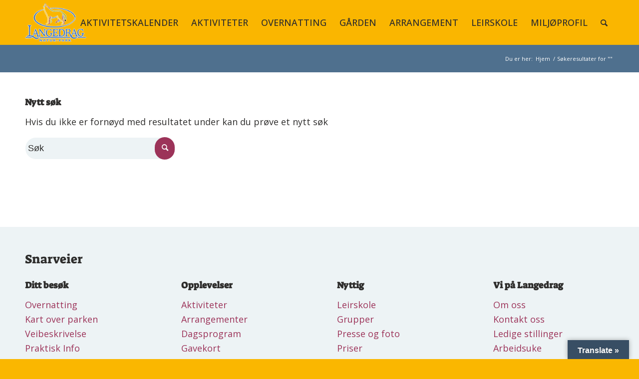

--- FILE ---
content_type: text/html; charset=UTF-8
request_url: https://www.langedrag.no/horseback-riding-at-langedrag/?s=
body_size: 19523
content:
<!DOCTYPE html>
<html lang="nb-NO" class="html_stretched responsive av-preloader-disabled av-default-lightbox  html_header_top html_logo_left html_main_nav_header html_menu_right html_slim html_header_sticky html_header_shrinking html_mobile_menu_phone html_header_searchicon html_content_align_center html_header_unstick_top_disabled html_header_stretch_disabled html_av-submenu-hidden html_av-submenu-display-click html_av-overlay-side html_av-overlay-side-classic html_av-submenu-clone av-cookies-no-cookie-consent av-no-preview html_text_menu_active ">
<head>
<meta charset="UTF-8" />


<!-- mobile setting -->
<meta name="viewport" content="width=device-width, initial-scale=1">

<!-- Scripts/CSS and wp_head hook -->
<meta name='robots' content='noindex, follow' />
<link rel="alternate" href="https://www.langedrag.no/horseback-riding-at-langedrag/?s=" hreflang="nb" />
<link rel="alternate" href="https://www.langedrag.no/language/en/horseback-riding-at-langedrag/?s=" hreflang="en-GB" />
<link rel="alternate" href="https://www.langedrag.no/language/en-ca/horseback-riding-at-langedrag/?s=" hreflang="en-CA" />

	<!-- This site is optimized with the Yoast SEO plugin v26.7 - https://yoast.com/wordpress/plugins/seo/ -->
	<title>You searched for  - Langedrag</title>
	<meta property="og:locale" content="nb_NO" />
	<meta property="og:locale:alternate" content="en_GB" />
	<meta property="og:locale:alternate" content="en_US" />
	<meta property="og:type" content="article" />
	<meta property="og:title" content="You searched for  - Langedrag" />
	<meta property="og:site_name" content="Langedrag" />
	<meta name="twitter:card" content="summary_large_image" />
	<meta name="twitter:title" content="You searched for  - Langedrag" />
	<script type="application/ld+json" class="yoast-schema-graph">{"@context":"https://schema.org","@graph":[{"@type":["CollectionPage","SearchResultsPage"],"@id":"https://www.langedrag.no/?s","url":"https://www.langedrag.no/?s=","name":"You searched for - Langedrag","isPartOf":{"@id":"https://www.langedrag.no/#website"},"breadcrumb":{"@id":"#breadcrumb"},"inLanguage":"nb-NO"},{"@type":"BreadcrumbList","@id":"#breadcrumb","itemListElement":[{"@type":"ListItem","position":1,"name":"Hjem","item":"https://www.langedrag.no/"},{"@type":"ListItem","position":2,"name":"You searched for"}]},{"@type":"WebSite","@id":"https://www.langedrag.no/#website","url":"https://www.langedrag.no/","name":"Langedrag","description":"opplevelser som setter spor…","potentialAction":[{"@type":"SearchAction","target":{"@type":"EntryPoint","urlTemplate":"https://www.langedrag.no/?s={search_term_string}"},"query-input":{"@type":"PropertyValueSpecification","valueRequired":true,"valueName":"search_term_string"}}],"inLanguage":"nb-NO"}]}</script>
	<!-- / Yoast SEO plugin. -->


<link rel='dns-prefetch' href='//www.langedrag.no' />
<link rel='dns-prefetch' href='//translate.google.com' />
<link rel='dns-prefetch' href='//fonts.googleapis.com' />
<link rel="alternate" type="application/rss+xml" title="Langedrag &raquo; strøm" href="https://www.langedrag.no/feed/" />
<link rel="alternate" type="text/calendar" title="Langedrag &raquo; iCal-feed" href="https://www.langedrag.no/aktiviteter/?ical=1" />
<link rel="alternate" type="application/rss+xml" title="Langedrag &raquo; Søkeresultater for &laquo;&raquo;-strøm" href="https://www.langedrag.no/search/feed/rss2/" />

<!-- google webfont font replacement -->

			<script type='text/javascript'>

				(function() {
					
					/*	check if webfonts are disabled by user setting via cookie - or user must opt in.	*/
					var html = document.getElementsByTagName('html')[0];
					var cookie_check = html.className.indexOf('av-cookies-needs-opt-in') >= 0 || html.className.indexOf('av-cookies-can-opt-out') >= 0;
					var allow_continue = true;
					var silent_accept_cookie = html.className.indexOf('av-cookies-user-silent-accept') >= 0;

					if( cookie_check && ! silent_accept_cookie )
					{
						if( ! document.cookie.match(/aviaCookieConsent/) || html.className.indexOf('av-cookies-session-refused') >= 0 )
						{
							allow_continue = false;
						}
						else
						{
							if( ! document.cookie.match(/aviaPrivacyRefuseCookiesHideBar/) )
							{
								allow_continue = false;
							}
							else if( ! document.cookie.match(/aviaPrivacyEssentialCookiesEnabled/) )
							{
								allow_continue = false;
							}
							else if( document.cookie.match(/aviaPrivacyGoogleWebfontsDisabled/) )
							{
								allow_continue = false;
							}
						}
					}
					
					if( allow_continue )
					{
						var f = document.createElement('link');
					
						f.type 	= 'text/css';
						f.rel 	= 'stylesheet';
						f.href 	= '//fonts.googleapis.com/css?family=Open+Sans:400,600';
						f.id 	= 'avia-google-webfont';

						document.getElementsByTagName('head')[0].appendChild(f);
					}
				})();
			
			</script>
			<style id='wp-img-auto-sizes-contain-inline-css' type='text/css'>
img:is([sizes=auto i],[sizes^="auto," i]){contain-intrinsic-size:3000px 1500px}
/*# sourceURL=wp-img-auto-sizes-contain-inline-css */
</style>
<link rel='stylesheet' id='tribe-events-pro-mini-calendar-block-styles-css' href='https://www.langedrag.no/wp-content/plugins/events-calendar-pro/build/css/tribe-events-pro-mini-calendar-block.css?ver=7.7.12' type='text/css' media='all' />
<style id='wp-emoji-styles-inline-css' type='text/css'>

	img.wp-smiley, img.emoji {
		display: inline !important;
		border: none !important;
		box-shadow: none !important;
		height: 1em !important;
		width: 1em !important;
		margin: 0 0.07em !important;
		vertical-align: -0.1em !important;
		background: none !important;
		padding: 0 !important;
	}
/*# sourceURL=wp-emoji-styles-inline-css */
</style>
<link rel='stylesheet' id='wp-block-library-css' href='https://www.langedrag.no/wp-includes/css/dist/block-library/style.min.css?ver=6.9' type='text/css' media='all' />
<style id='global-styles-inline-css' type='text/css'>
:root{--wp--preset--aspect-ratio--square: 1;--wp--preset--aspect-ratio--4-3: 4/3;--wp--preset--aspect-ratio--3-4: 3/4;--wp--preset--aspect-ratio--3-2: 3/2;--wp--preset--aspect-ratio--2-3: 2/3;--wp--preset--aspect-ratio--16-9: 16/9;--wp--preset--aspect-ratio--9-16: 9/16;--wp--preset--color--black: #000000;--wp--preset--color--cyan-bluish-gray: #abb8c3;--wp--preset--color--white: #ffffff;--wp--preset--color--pale-pink: #f78da7;--wp--preset--color--vivid-red: #cf2e2e;--wp--preset--color--luminous-vivid-orange: #ff6900;--wp--preset--color--luminous-vivid-amber: #fcb900;--wp--preset--color--light-green-cyan: #7bdcb5;--wp--preset--color--vivid-green-cyan: #00d084;--wp--preset--color--pale-cyan-blue: #8ed1fc;--wp--preset--color--vivid-cyan-blue: #0693e3;--wp--preset--color--vivid-purple: #9b51e0;--wp--preset--gradient--vivid-cyan-blue-to-vivid-purple: linear-gradient(135deg,rgb(6,147,227) 0%,rgb(155,81,224) 100%);--wp--preset--gradient--light-green-cyan-to-vivid-green-cyan: linear-gradient(135deg,rgb(122,220,180) 0%,rgb(0,208,130) 100%);--wp--preset--gradient--luminous-vivid-amber-to-luminous-vivid-orange: linear-gradient(135deg,rgb(252,185,0) 0%,rgb(255,105,0) 100%);--wp--preset--gradient--luminous-vivid-orange-to-vivid-red: linear-gradient(135deg,rgb(255,105,0) 0%,rgb(207,46,46) 100%);--wp--preset--gradient--very-light-gray-to-cyan-bluish-gray: linear-gradient(135deg,rgb(238,238,238) 0%,rgb(169,184,195) 100%);--wp--preset--gradient--cool-to-warm-spectrum: linear-gradient(135deg,rgb(74,234,220) 0%,rgb(151,120,209) 20%,rgb(207,42,186) 40%,rgb(238,44,130) 60%,rgb(251,105,98) 80%,rgb(254,248,76) 100%);--wp--preset--gradient--blush-light-purple: linear-gradient(135deg,rgb(255,206,236) 0%,rgb(152,150,240) 100%);--wp--preset--gradient--blush-bordeaux: linear-gradient(135deg,rgb(254,205,165) 0%,rgb(254,45,45) 50%,rgb(107,0,62) 100%);--wp--preset--gradient--luminous-dusk: linear-gradient(135deg,rgb(255,203,112) 0%,rgb(199,81,192) 50%,rgb(65,88,208) 100%);--wp--preset--gradient--pale-ocean: linear-gradient(135deg,rgb(255,245,203) 0%,rgb(182,227,212) 50%,rgb(51,167,181) 100%);--wp--preset--gradient--electric-grass: linear-gradient(135deg,rgb(202,248,128) 0%,rgb(113,206,126) 100%);--wp--preset--gradient--midnight: linear-gradient(135deg,rgb(2,3,129) 0%,rgb(40,116,252) 100%);--wp--preset--font-size--small: 13px;--wp--preset--font-size--medium: 20px;--wp--preset--font-size--large: 36px;--wp--preset--font-size--x-large: 42px;--wp--preset--spacing--20: 0.44rem;--wp--preset--spacing--30: 0.67rem;--wp--preset--spacing--40: 1rem;--wp--preset--spacing--50: 1.5rem;--wp--preset--spacing--60: 2.25rem;--wp--preset--spacing--70: 3.38rem;--wp--preset--spacing--80: 5.06rem;--wp--preset--shadow--natural: 6px 6px 9px rgba(0, 0, 0, 0.2);--wp--preset--shadow--deep: 12px 12px 50px rgba(0, 0, 0, 0.4);--wp--preset--shadow--sharp: 6px 6px 0px rgba(0, 0, 0, 0.2);--wp--preset--shadow--outlined: 6px 6px 0px -3px rgb(255, 255, 255), 6px 6px rgb(0, 0, 0);--wp--preset--shadow--crisp: 6px 6px 0px rgb(0, 0, 0);}:where(.is-layout-flex){gap: 0.5em;}:where(.is-layout-grid){gap: 0.5em;}body .is-layout-flex{display: flex;}.is-layout-flex{flex-wrap: wrap;align-items: center;}.is-layout-flex > :is(*, div){margin: 0;}body .is-layout-grid{display: grid;}.is-layout-grid > :is(*, div){margin: 0;}:where(.wp-block-columns.is-layout-flex){gap: 2em;}:where(.wp-block-columns.is-layout-grid){gap: 2em;}:where(.wp-block-post-template.is-layout-flex){gap: 1.25em;}:where(.wp-block-post-template.is-layout-grid){gap: 1.25em;}.has-black-color{color: var(--wp--preset--color--black) !important;}.has-cyan-bluish-gray-color{color: var(--wp--preset--color--cyan-bluish-gray) !important;}.has-white-color{color: var(--wp--preset--color--white) !important;}.has-pale-pink-color{color: var(--wp--preset--color--pale-pink) !important;}.has-vivid-red-color{color: var(--wp--preset--color--vivid-red) !important;}.has-luminous-vivid-orange-color{color: var(--wp--preset--color--luminous-vivid-orange) !important;}.has-luminous-vivid-amber-color{color: var(--wp--preset--color--luminous-vivid-amber) !important;}.has-light-green-cyan-color{color: var(--wp--preset--color--light-green-cyan) !important;}.has-vivid-green-cyan-color{color: var(--wp--preset--color--vivid-green-cyan) !important;}.has-pale-cyan-blue-color{color: var(--wp--preset--color--pale-cyan-blue) !important;}.has-vivid-cyan-blue-color{color: var(--wp--preset--color--vivid-cyan-blue) !important;}.has-vivid-purple-color{color: var(--wp--preset--color--vivid-purple) !important;}.has-black-background-color{background-color: var(--wp--preset--color--black) !important;}.has-cyan-bluish-gray-background-color{background-color: var(--wp--preset--color--cyan-bluish-gray) !important;}.has-white-background-color{background-color: var(--wp--preset--color--white) !important;}.has-pale-pink-background-color{background-color: var(--wp--preset--color--pale-pink) !important;}.has-vivid-red-background-color{background-color: var(--wp--preset--color--vivid-red) !important;}.has-luminous-vivid-orange-background-color{background-color: var(--wp--preset--color--luminous-vivid-orange) !important;}.has-luminous-vivid-amber-background-color{background-color: var(--wp--preset--color--luminous-vivid-amber) !important;}.has-light-green-cyan-background-color{background-color: var(--wp--preset--color--light-green-cyan) !important;}.has-vivid-green-cyan-background-color{background-color: var(--wp--preset--color--vivid-green-cyan) !important;}.has-pale-cyan-blue-background-color{background-color: var(--wp--preset--color--pale-cyan-blue) !important;}.has-vivid-cyan-blue-background-color{background-color: var(--wp--preset--color--vivid-cyan-blue) !important;}.has-vivid-purple-background-color{background-color: var(--wp--preset--color--vivid-purple) !important;}.has-black-border-color{border-color: var(--wp--preset--color--black) !important;}.has-cyan-bluish-gray-border-color{border-color: var(--wp--preset--color--cyan-bluish-gray) !important;}.has-white-border-color{border-color: var(--wp--preset--color--white) !important;}.has-pale-pink-border-color{border-color: var(--wp--preset--color--pale-pink) !important;}.has-vivid-red-border-color{border-color: var(--wp--preset--color--vivid-red) !important;}.has-luminous-vivid-orange-border-color{border-color: var(--wp--preset--color--luminous-vivid-orange) !important;}.has-luminous-vivid-amber-border-color{border-color: var(--wp--preset--color--luminous-vivid-amber) !important;}.has-light-green-cyan-border-color{border-color: var(--wp--preset--color--light-green-cyan) !important;}.has-vivid-green-cyan-border-color{border-color: var(--wp--preset--color--vivid-green-cyan) !important;}.has-pale-cyan-blue-border-color{border-color: var(--wp--preset--color--pale-cyan-blue) !important;}.has-vivid-cyan-blue-border-color{border-color: var(--wp--preset--color--vivid-cyan-blue) !important;}.has-vivid-purple-border-color{border-color: var(--wp--preset--color--vivid-purple) !important;}.has-vivid-cyan-blue-to-vivid-purple-gradient-background{background: var(--wp--preset--gradient--vivid-cyan-blue-to-vivid-purple) !important;}.has-light-green-cyan-to-vivid-green-cyan-gradient-background{background: var(--wp--preset--gradient--light-green-cyan-to-vivid-green-cyan) !important;}.has-luminous-vivid-amber-to-luminous-vivid-orange-gradient-background{background: var(--wp--preset--gradient--luminous-vivid-amber-to-luminous-vivid-orange) !important;}.has-luminous-vivid-orange-to-vivid-red-gradient-background{background: var(--wp--preset--gradient--luminous-vivid-orange-to-vivid-red) !important;}.has-very-light-gray-to-cyan-bluish-gray-gradient-background{background: var(--wp--preset--gradient--very-light-gray-to-cyan-bluish-gray) !important;}.has-cool-to-warm-spectrum-gradient-background{background: var(--wp--preset--gradient--cool-to-warm-spectrum) !important;}.has-blush-light-purple-gradient-background{background: var(--wp--preset--gradient--blush-light-purple) !important;}.has-blush-bordeaux-gradient-background{background: var(--wp--preset--gradient--blush-bordeaux) !important;}.has-luminous-dusk-gradient-background{background: var(--wp--preset--gradient--luminous-dusk) !important;}.has-pale-ocean-gradient-background{background: var(--wp--preset--gradient--pale-ocean) !important;}.has-electric-grass-gradient-background{background: var(--wp--preset--gradient--electric-grass) !important;}.has-midnight-gradient-background{background: var(--wp--preset--gradient--midnight) !important;}.has-small-font-size{font-size: var(--wp--preset--font-size--small) !important;}.has-medium-font-size{font-size: var(--wp--preset--font-size--medium) !important;}.has-large-font-size{font-size: var(--wp--preset--font-size--large) !important;}.has-x-large-font-size{font-size: var(--wp--preset--font-size--x-large) !important;}
/*# sourceURL=global-styles-inline-css */
</style>

<style id='classic-theme-styles-inline-css' type='text/css'>
/*! This file is auto-generated */
.wp-block-button__link{color:#fff;background-color:#32373c;border-radius:9999px;box-shadow:none;text-decoration:none;padding:calc(.667em + 2px) calc(1.333em + 2px);font-size:1.125em}.wp-block-file__button{background:#32373c;color:#fff;text-decoration:none}
/*# sourceURL=/wp-includes/css/classic-themes.min.css */
</style>
<link rel='stylesheet' id='google-language-translator-css' href='https://www.langedrag.no/wp-content/plugins/google-language-translator/css/style.css?ver=6.0.20' type='text/css' media='' />
<link rel='stylesheet' id='glt-toolbar-styles-css' href='https://www.langedrag.no/wp-content/plugins/google-language-translator/css/toolbar.css?ver=6.0.20' type='text/css' media='' />
<link rel='stylesheet' id='mailerlite_forms.css-css' href='https://www.langedrag.no/wp-content/plugins/official-mailerlite-sign-up-forms/assets/css/mailerlite_forms.css?ver=1.7.18' type='text/css' media='all' />
<link rel='stylesheet' id='enfold-4-style-css' href='https://www.langedrag.no/wp-content/themes/enfold/style.css?ver=6.9' type='text/css' media='all' />
<link rel='stylesheet' id='mb-enfold-4-style-css' href='https://www.langedrag.no/wp-content/themes/mb-enfold/style.css?ver=6.9' type='text/css' media='all' />
<link rel='stylesheet' id='mediaelement-css' href='https://www.langedrag.no/wp-includes/js/mediaelement/mediaelementplayer-legacy.min.css?ver=4.2.17' type='text/css' media='all' />
<link rel='stylesheet' id='wp-mediaelement-css' href='https://www.langedrag.no/wp-includes/js/mediaelement/wp-mediaelement.min.css?ver=6.9' type='text/css' media='all' />
<link rel='stylesheet' id='tf-google-webfont-open-sans-css' href='//fonts.googleapis.com/css?family=Open+Sans%3A400%2Cinherit%2Cinherititalic%2C500&#038;subset=latin%2Clatin-ext&#038;ver=6.9' type='text/css' media='all' />
<link rel='stylesheet' id='avia-merged-styles-css' href='https://www.langedrag.no/wp-content/uploads/dynamic_avia/avia-merged-styles-d84b3a2533c70509a43586f6689733b7---6851543f244d5.css' type='text/css' media='all' />
<script type="text/javascript" src="https://www.langedrag.no/wp-content/plugins/360-image/dist/aframe-v1.0.4.min.js?ver=6.9" id="algori_360_image-cgb-a-frame-js-js"></script>
<script type="text/javascript" src="https://www.langedrag.no/wp-includes/js/jquery/jquery.min.js?ver=3.7.1" id="jquery-core-js"></script>
<script type="text/javascript" src="https://www.langedrag.no/wp-includes/js/jquery/jquery-migrate.min.js?ver=3.4.1" id="jquery-migrate-js"></script>
<link rel="https://api.w.org/" href="https://www.langedrag.no/wp-json/" /><link rel="EditURI" type="application/rsd+xml" title="RSD" href="https://www.langedrag.no/xmlrpc.php?rsd" />
<meta name="generator" content="WordPress 6.9" />
<style>#google_language_translator{text-align:left!important;}select.goog-te-combo{float:right;}.goog-te-gadget{padding-top:13px;}.goog-te-gadget .goog-te-combo{margin-top:-7px!important;}.goog-te-gadget{margin-top:2px!important;}p.hello{font-size:12px;color:#666;}div.skiptranslate.goog-te-gadget{display:inline!important;}#google_language_translator,#language{clear:both;width:160px;text-align:right;}#language{float:right;}#flags{text-align:right;width:165px;float:right;clear:right;}#flags ul{float:right!important;}p.hello{text-align:right;float:right;clear:both;}.glt-clear{height:0px;clear:both;margin:0px;padding:0px;}#flags{width:165px;}#flags a{display:inline-block;margin-left:2px;}#google_language_translator{width:auto!important;}div.skiptranslate.goog-te-gadget{display:inline!important;}.goog-tooltip{display: none!important;}.goog-tooltip:hover{display: none!important;}.goog-text-highlight{background-color:transparent!important;border:none!important;box-shadow:none!important;}#google_language_translator select.goog-te-combo{color:#32373c;}#google_language_translator{color:transparent;}body{top:0px!important;}#goog-gt-{display:none!important;}font font{background-color:transparent!important;box-shadow:none!important;position:initial!important;}#glt-translate-trigger > span{color:#ffffff;}#glt-translate-trigger{background:#384e64;}</style><!-- Google Tag Manager -->
<script>(function(w,d,s,l,i){w[l]=w[l]||[];w[l].push({'gtm.start':
new Date().getTime(),event:'gtm.js'});var f=d.getElementsByTagName(s)[0],
j=d.createElement(s),dl=l!='dataLayer'?'&l='+l:'';j.async=true;j.src=
'https://www.googletagmanager.com/gtm.js?id='+i+dl;f.parentNode.insertBefore(j,f);
})(window,document,'script','dataLayer','GTM-KL27C86B');</script>
<!-- End Google Tag Manager -->        <!-- MailerLite Universal -->
        <script>
            (function(w,d,e,u,f,l,n){w[f]=w[f]||function(){(w[f].q=w[f].q||[])
                .push(arguments);},l=d.createElement(e),l.async=1,l.src=u,
                n=d.getElementsByTagName(e)[0],n.parentNode.insertBefore(l,n);})
            (window,document,'script','https://assets.mailerlite.com/js/universal.js','ml');
            ml('account', '493757');
            ml('enablePopups', true);
        </script>
        <!-- End MailerLite Universal -->
        <meta name="tec-api-version" content="v1"><meta name="tec-api-origin" content="https://www.langedrag.no"><link rel="alternate" href="https://www.langedrag.no/wp-json/tribe/events/v1/" /><link rel="profile" href="http://gmpg.org/xfn/11" />
<link rel="alternate" type="application/rss+xml" title="Langedrag RSS2 Feed" href="https://www.langedrag.no/feed/" />
<link rel="pingback" href="https://www.langedrag.no/xmlrpc.php" />
<!--[if lt IE 9]><script src="https://www.langedrag.no/wp-content/themes/enfold/js/html5shiv.js"></script><![endif]-->
<link rel="icon" href="https://www.langedrag.no/wp-content/uploads/2022/09/cropped-langedrag_naturpark_logo.png" type="image/png">

<!-- To speed up the rendering and to display the site as fast as possible to the user we include some styles and scripts for above the fold content inline -->
<script type="text/javascript">'use strict';var avia_is_mobile=!1;if(/Android|webOS|iPhone|iPad|iPod|BlackBerry|IEMobile|Opera Mini/i.test(navigator.userAgent)&&'ontouchstart' in document.documentElement){avia_is_mobile=!0;document.documentElement.className+=' avia_mobile '}
else{document.documentElement.className+=' avia_desktop '};document.documentElement.className+=' js_active ';(function(){var e=['-webkit-','-moz-','-ms-',''],n='';for(var t in e){if(e[t]+'transform' in document.documentElement.style){document.documentElement.className+=' avia_transform ';n=e[t]+'transform'};if(e[t]+'perspective' in document.documentElement.style)document.documentElement.className+=' avia_transform3d '};if(typeof document.getElementsByClassName=='function'&&typeof document.documentElement.getBoundingClientRect=='function'&&avia_is_mobile==!1){if(n&&window.innerHeight>0){setTimeout(function(){var e=0,o={},a=0,t=document.getElementsByClassName('av-parallax'),i=window.pageYOffset||document.documentElement.scrollTop;for(e=0;e<t.length;e++){t[e].style.top='0px';o=t[e].getBoundingClientRect();a=Math.ceil((window.innerHeight+i-o.top)*0.3);t[e].style[n]='translate(0px, '+a+'px)';t[e].style.top='auto';t[e].className+=' enabled-parallax '}},50)}}})();</script><link rel="icon" href="https://www.langedrag.no/wp-content/uploads/2022/09/cropped-langedrag_naturpark_logo-32x32.png" sizes="32x32" />
<link rel="icon" href="https://www.langedrag.no/wp-content/uploads/2022/09/cropped-langedrag_naturpark_logo-192x192.png" sizes="192x192" />
<link rel="apple-touch-icon" href="https://www.langedrag.no/wp-content/uploads/2022/09/cropped-langedrag_naturpark_logo-180x180.png" />
<meta name="msapplication-TileImage" content="https://www.langedrag.no/wp-content/uploads/2022/09/cropped-langedrag_naturpark_logo-270x270.png" />
<style id='tf-ect'>.ect-list-post.style-1 .ect-list-post-right .ect-list-venue,.ect-list-post.style-2 .modern-list-right-side,.ect-list-post.style-3 .ect-list-date,.ect-list-post.style-3 .ect-clslist-event-details a:hover,div[id*="event-"] .ect-event-category ul.tribe_events_cat li a,#ect-grid-wrapper .style-2 .ect-grid-date,#ect-slider-wrapper .style-2 .ect-slider-date,#ect-accordion-wrapper .ect-accordion-event.style-3.ect-simple-event.active-event,#ect-accordion-wrapper .ect-accordion-event.style-2 .ect-accordion-date,#ect-accordion-wrapper .ect-accordn-slick-prev,#ect-accordion-wrapper .ect-accordn-slick-next,.ect-share-wrapper i.ect-icon-share:before{background:#fab700;}.ect-load-more a.ect-load-more-btn{background-color:#fab700;background-image:radial-gradient(#ffc015, #fab700);box-shadow:0 0 8px -5px #fab700;}.ect-list-post .ect-list-img{background-color:#ffbd0a;}div[id*="event-"] .ect-event-category ul.tribe_events_cat li a{border-color:#c79200;}.ect-list-post.style-1 .ect-list-post-left .ect-list-date{background:rgba(250, 183, 0, .96);box-shadow :inset 2px 0px 14px -2px #e1a400;}.ect-list-post.style-1 .ect-list-post-right .ect-list-venue,.ect-list-post.style-2 .modern-list-right-side,.ect-list-post.style-3 .ect-list-date,.ect-list-post.style-3 .ect-clslist-event-details a:hover{box-shadow :inset 0px 0px 50px -5px #d69d00;}#ect-grid-wrapper .style-1 .ect-grid-date{background:rgba(250, 183, 0, .95);}#ect-grid-wrapper .style-2 .ect-grid-date{box-shadow :inset 0px 0px 12px -2px #d69d00;}#ect-grid-wrapper .style-3 .ect-grid-event-area{border-color:#fab700;}#ect-carousel-wrapper .style-1 .ect-carousel-date,#ect-carousel-wrapper .style-2 .ect-carousel-date{background:rgba(250, 183, 0, .95);box-shadow :inset 0px 0px 25px -5px #d69d00;}#ect-carousel-wrapper .style-3 .ect-carousel-event-area{border-color:#fab700;}#ect-carousel-wrapper .style-1 .ect-carousel-date:after{border-color:transparent transparent #ebac00;}#ect-slider-wrapper .style-2 .ect-slider-date{box-shadow :inset 0px 0px 12px -2px #d69d00;}#ect-slider-wrapper .ect-slider-right.ect-slider-image,#ect-slider-wrapper .style-3 .ect-slider-left{border-color:#fab700;}#ect-slider-wrapper .style-2 .ect-slider-title:before{box-shadow:0px 2px 30px 1px #d69d00;}#ect-accordion-wrapper .ect-accordion-header:after,#ect-accordion-wrapper .ect-share-wrapper .ect-social-share-list a,#ect-accordion-wrapper.ect-accordion-view.style-4 span.month-year-box{color:#fab700;}#ect-accordion-wrapper .ect-share-wrapper i.ect-icon-share:before{background:#fab700;}#ect-accordion-wrapper .ect-simple-event.style-3.active-event{box-shadow:inset 0px 0px 25px -5px #d69d00;border-color:#d69d00;}#ect-accordion-wrapper .ect-simple-event.style-3.active-event .ect-accordion-header:after{color:#bd8a00;}#ect-accordion-wrapper .ect-simple-event.style-3.active-event .ect-accordion-date span.ev-yr,#ect-accordion-wrapper .ect-simple-event.style-3.active-event .ect-accordion-date span.ev-time,#ect-accordion-wrapper .ect-simple-event.style-3.active-event .ect-accordion-date span.ev-weekday,#ect-accordion-wrapper .style-2 .ect-accordion-date span.ev-yr,#ect-accordion-wrapper .style-2 .ect-accordion-date span.ev-time,#ect-accordion-wrapper .style-2 .ect-accordion-date span.ev-weekday{background:#bd8a00;}.ect-load-more:before,.ect-load-more:after{background:#ffd561;}ul.ect-categories li{border-color:#cc9500;color:#cc9500;}ul.ect-categories li.ect-active,ul.ect-categories li:hover,.ect-masonay-load-more a.ect-load-more-btn{background-color:#fab700;border-color:#cc9500;}#event-timeline-wrapper .ect-timeline-year{background:#c79200;background:radial-gradient(circle farthest-side, #fab700, #c79200);}#event-timeline-wrapper .ect-timeline-post .timeline-dots{background:#c79200;}#event-timeline-wrapper .ect-timeline-post.style-1.even .timeline-meta{background:#fab700;background-image:linear-gradient(to right, #d19900, #ffbc05);}#event-timeline-wrapper .ect-timeline-post.style-1.odd .timeline-meta{background:#fab700;background-image:linear-gradient(to left, #d19900, #ffbc05);}#event-timeline-wrapper .ect-timeline-post.even .timeline-meta:before{border-left-color:#ffbc05;}#event-timeline-wrapper .ect-timeline-post.odd .timeline-meta:before{border-right-color:#ffbc05;}.ect-rate-area span.ect-ticket-info a{background:#d19900;background-image:linear-gradient(to right, #d19900 0%, #f5b300 51%, #d19900 100%);box-shadow:3px 3px 10px -6px #bd8a00;}@media (max-width:700px){#event-timeline-wrapper .ect-timeline-post.style-1 .timeline-meta:before{border-right-color:#ffbc05 !important;}#event-timeline-wrapper .ect-timeline-post.style-1 .timeline-meta{background-image:linear-gradient(to left, #d19900, #ffbc05) !important;}}.ect-list-post.ect-simple-event .ect-list-date .ect-date-area,.ect-list-post.ect-simple-event .ect-list-date span.ect-custom-schedule,.ect-list-post.ect-simple-event .ect-list-post-left .ect-list-date .ect-date-area,.ect-list-post.ect-simple-event .ect-list-post-left .ect-list-date span.ect-custom-schedule,.ect-list-post.style-1.ect-simple-event .ect-list-venue .ect-venue-details,.ect-list-post.style-1.ect-simple-event .ect-list-venue .ect-icon,.ect-list-post.style-1.ect-simple-event .ect-list-venue .ect-google a,.ect-list-post.style-3.ect-simple-event .ect-clslist-event-details a:hover,.ect-load-more a.ect-load-more-btn,div[id*="event-"] .ect-event-category ul.tribe_events_cat li a,#ect-grid-wrapper .style-1 .ect-grid-date,#ect-grid-wrapper .style-2 .ect-grid-date,ul.ect-categories li.ect-active,ul.ect-categories li:hover,.ect-masonay-load-more a.ect-load-more-btn,#ect-carousel-wrapper .style-1 .ect-carousel-date,#ect-carousel-wrapper .style-2 .ect-carousel-date,#ect-slider-wrapper .style-2 .ect-slider-date,#ect-accordion-wrapper .ect-share-wrapper i.ect-icon-share:before,#ect-accordion-wrapper .ect-simple-event.style-3.active-event,#ect-accordion-wrapper .ect-simple-event.style-3.active-event .ect-accordion-content,#ect-accordion-wrapper .ect-simple-event.style-3.active-event .ect-accordion-content p,#ect-accordion-wrapper .ect-simple-event.style-3.active-event .ect-accordion-date,#ect-accordion-wrapper .ect-simple-event.style-3.active-event .ect-accordion-venue,#ect-accordion-wrapper .ect-simple-event.style-3.active-event h3.ect-accordion-title,#ect-accordion-wrapper .ect-simple-event.style-3.active-event .ect-accordion-venue .ect-google a,#ect-accordion-wrapper .ect-simple-event.style-3.active-event .ect-accordion-content a.ect-events-read-more,#ect-accordion-wrapper .ect-simple-event.style-3.active-event:before,#ect-accordion-wrapper .ect-simple-event.style-3.active-event .ect-accordion-cost.no-image,#ect-accordion-wrapper .ect-simple-event.style-3.active-event .ect-accordion-date-full.no-image,#ect-accordion-wrapper .ect-accordion-event.style-2 .ect-accordion-date,#ect-accordion-wrapper .ect-accordn-slick-prev .ect-icon-left:before,#ect-accordion-wrapper .ect-accordn-slick-next .ect-icon-right:before,#event-timeline-wrapper.style-1 .ect-timeline-post .ect-date-area,#event-timeline-wrapper.style-1 .ect-timeline-post span.ect-custom-schedule,#event-timeline-wrapper.style-1 .timeline-meta .ev-time .ect-icon,#event-timeline-wrapper.style-1 .timeline-meta .ect-icon,#event-timeline-wrapper.style-1 .ect-venue-details,#event-timeline-wrapper.style-1 .ect-rate-area .ect-rate,#event-timeline-wrapper.style-1 .ect-timeline-post .ect-google a,#event-timeline-wrapper .cool-event-timeline .ect-timeline-year .year-placeholder span,.ect-rate-area span.ect-ticket-info a,.ect-share-wrapper i.ect-icon-share:before{color:#2e2d2c;}.ect-load-more a.ect-load-more-btn:hover,.ect-rate-area span.ect-ticket-info a:hover{color:#3b3a38 !important;}#ect-accordion-wrapper .ect-share-wrapper .ect-social-share-list{background:#2e2d2c;border:1px solid #2e2d2c;}#ect-accordion-wrapper .ect-share-wrapper .ect-social-share-list:before{border-top-color:#2e2d2c;}.ect-list-post.ect-featured-event.style-1 .ect-list-post-right .ect-list-venue,.ect-list-post.ect-featured-event.style-2 .modern-list-right-side,.ect-list-post.ect-featured-event.style-3 .ect-list-date,.ect-list-post.ect-featured-event.style-3 .ect-clslist-event-details a,div[id*="event-"].ect-featured-event .ect-event-category ul.tribe_events_cat li a,#ect-grid-wrapper .ect-featured-event.style-2 .ect-grid-date,#ect-accordion-wrapper .ect-accordion-event.style-3.ect-featured-event.active-event,#ect-accordion-wrapper .ect-featured-event.style-2 .ect-accordion-date{background:#9c3359;}#ect-slider-wrapper .ect-featured-event:not(.style-2) .ect-slider-title h4 a,#ect-accordion-wrapper .ect-featured-event:before{color:#9c3359;}.ect-list-post.style-1.ect-featured-event .ect-list-post-left .ect-list-date{background:rgba(156, 51, 89, .85);box-shadow :inset 2px 0px 14px -2px #622038;}.ect-list-post.ect-featured-event .ect-list-img{background-color:#a83760;}.ect-list-post.ect-featured-event.style-1 .ect-list-post-right .ect-list-venue,.ect-list-post.ect-featured-event.style-2 .modern-list-right-side,.ect-list-post.ect-featured-event.style-3 .ect-list-date,.ect-list-post.ect-featured-event.style-3 .ect-clslist-event-details a{box-shadow :inset -2px 0px 14px -2px #812a4a;}div[id*="event-"].ect-featured-event .ect-event-category ul.tribe_events_cat li a{border-color:#762643;}#ect-grid-wrapper .ect-featured-event.style-1 .ect-grid-date{background:rgba(156, 51, 89, .95);}#ect-grid-wrapper .ect-featured-event.style-3 .ect-grid-event-area{border-color:#812a4a;background:#9c3359;box-shadow :inset 0px 0px 12px 2px #902f52;}#ect-grid-wrapper .ect-featured-event.style-1 .ect-grid-date,#ect-grid-wrapper .ect-featured-event.style-2 .ect-grid-date{box-shadow :inset 0px 0px 25px -5px #812a4a;}#ect-carousel-wrapper .ect-featured-event.style-1 .ect-carousel-date,#ect-carousel-wrapper .ect-featured-event.style-2 .ect-carousel-date{background:rgba(156, 51, 89, .95);}#ect-carousel-wrapper .ect-featured-event.style-3 .ect-carousel-event-area{border-color:#812a4a;background:#9c3359;box-shadow :inset 0px 0px 25px -5px #812a4a;}#ect-carousel-wrapper .ect-featured-event.style-1 .ect-carousel-date:after{border-color:transparent transparent #812a4a;}#ect-carousel-wrapper .ect-featured-event.style-1 .ect-carousel-date,#ect-carousel-wrapper .ect-featured-event.style-2 .ect-carousel-date{box-shadow :inset 0px 0px 25px -5px #812a4a;}#ect-slider-wrapper .ect-featured-event.style-2 .ect-slider-date{box-shadow :inset 0px 0px 25px -5px #812a4a;background:#9c3359;}#ect-slider-wrapper .ect-featured-event .ect-slider-right.ect-slider-image,#ect-slider-wrapper .ect-featured-event.style-3 .ect-slider-left,#ect-slider-wrapper .ect-featured-event.style-1 .ect-slider-event-area{border-color:#812a4a;background:rgba(156, 51, 89, .94);box-shadow :inset 0px 0px 25px -5px #812a4a;}#ect-slider-wrapper .ect-featured-event.style-2 .ect-slider-title:before{box-shadow:0px 3px 20px 1px #812a4a;}#ect-accordion-wrapper .ect-featured-event.style-3.active-event{box-shadow:inset 0px 0px 25px -5px #812a4a;border-color:#812a4a;}#ect-accordion-wrapper .ect-featured-event.style-3.active-event .ect-accordion-header:after,#ect-accordion-wrapper .ect-featured-event.style-3.active-event .ect-share-wrapper .ect-social-share-list a{color:#6e243f;}#ect-accordion-wrapper .ect-featured-event.style-3.active-event .ect-accordion-date span.ev-yr,#ect-accordion-wrapper .ect-featured-event.style-3.active-event .ect-accordion-date span.ev-time,#ect-accordion-wrapper .ect-featured-event.style-3.active-event .ect-accordion-date span.ev-weekday,#ect-accordion-wrapper .ect-featured-event.style-3.active-event .ect-share-wrapper i.ect-icon-share:before,#ect-accordion-wrapper .ect-featured-event.style-2 .ect-accordion-date span.ev-yr,#ect-accordion-wrapper .ect-featured-event.style-2 .ect-accordion-date span.ev-time,#ect-accordion-wrapper .ect-featured-event.style-2 .ect-accordion-date span.ev-weekday{background:#6e243f;}#ect-accordion-wrapper .ect-accordion-event.style-1.ect-featured-event,#ect-accordion-wrapper .ect-accordion-event.style-2.ect-featured-event{border-left-color:#9c3359;}#event-timeline-wrapper .ect-timeline-post.ect-featured-event .timeline-dots{background:#9c3359;}#event-timeline-wrapper .ect-timeline-post.ect-featured-event.style-1.even .timeline-meta{background:#9c3359;background-image:linear-gradient(to right, #7d2947, #a83760);}#event-timeline-wrapper .ect-timeline-post.ect-featured-event.style-1.odd .timeline-meta{background:#9c3359;background-image:linear-gradient(to left, #7d2947, #a83760);}#event-timeline-wrapper .ect-timeline-post.ect-featured-event.even .timeline-meta:before{border-left-color:#a83760;}#event-timeline-wrapper .ect-timeline-post.ect-featured-event.odd .timeline-meta:before{border-right-color:#a83760;}#event-timeline-wrapper .ect-timeline-post.ect-featured-event.style-2 .timeline-content,#event-timeline-wrapper .ect-timeline-post.ect-featured-event.style-3 .timeline-content{background:#9c3359;background-image:linear-gradient(to left, #a83760, #7d2947);}#event-timeline-wrapper .ect-timeline-post.ect-featured-event.style-2 .timeline-content:before,#event-timeline-wrapper .ect-timeline-post.ect-featured-event.style-3 .timeline-content:before{border-right-color:#7d2947;}@media (max-width:700px){#event-timeline-wrapper .ect-timeline-post.ect-featured-event.style-1 .timeline-meta:before{border-right-color:#a83760 !Important;}#event-timeline-wrapper .ect-timeline-post.ect-featured-event.style-1 .timeline-meta{background-image:linear-gradient(to left, #7d2947, #a83760) !important;}}#ect-events-list-content .ect-list-post.ect-featured-event .ect-list-date .ect-date-area,.ect-list-post.ect-featured-event .ect-list-date span.ect-custom-schedule,.ect-list-post.ect-featured-event .ect-list-date span.ect-custom-schedule .ect-list-post.ect-featured-event .ect-list-post-left .ect-list-date .ect-date-area,.ect-list-post.ect-featured-event .ect-list-post-right .ect-list-venue .ect-icon,.ect-list-post.ect-featured-event .ect-list-post-right .ect-list-venue .ect-venue-details,.ect-list-post.ect-featured-event .ect-list-post-right .ect-list-venue .ect-google a,.ect-list-post.ect-featured-event .ect-modern-time,.ect-list-post.ect-featured-event.style-3 .ect-clslist-event-details a,div[id*="event-"].ect-featured-event .ect-event-category ul.tribe_events_cat li a,#ect-grid-wrapper .ect-featured-event .ect-grid-date,#ect-grid-wrapper .ect-featured-event.style-3 .ect-grid-title h4,#ect-grid-wrapper .ect-featured-event.style-3 .ect-grid-title h4 a,#ect-grid-wrapper .ect-featured-event.style-3 .ect-grid-venue,#ect-grid-wrapper .ect-featured-event.style-3 .ect-grid-cost,#ect-carousel-wrapper .ect-featured-event .ect-carousel-date,#ect-carousel-wrapper .ect-featured-event.style-3 .ect-carousel-title h4,#ect-carousel-wrapper .ect-featured-event.style-3 .ect-carousel-title h4 a,#ect-carousel-wrapper .ect-featured-event.style-3 .ect-carousel-venue,#ect-carousel-wrapper .ect-featured-event.style-3 .ect-carousel-cost,#ect-slider-wrapper .ect-featured-event .ect-slider-date,#ect-slider-wrapper .ect-featured-event.style-1 .ect-slider-title h4,#ect-slider-wrapper .ect-featured-event.style-1 .ect-slider-title h4 a,#ect-slider-wrapper .ect-featured-event.style-1 .ect-slider-venue,#ect-slider-wrapper .ect-featured-event.style-1 .ect-slider-cost,#ect-slider-wrapper .ect-featured-event.style-1 .ect-slider-description .ect-event-content p,#ect-slider-wrapper .ect-featured-event.style-3 .ect-slider-title h4,#ect-slider-wrapper .ect-featured-event.style-3 .ect-slider-title h4 a,#ect-slider-wrapper .ect-featured-event.style-3 .ect-slider-venue,#ect-slider-wrapper .ect-featured-event.style-3 .ect-slider-cost,#ect-accordion-wrapper .ect-featured-event.style-3.active-event,#ect-accordion-wrapper .ect-featured-event.style-3.active-event .ect-accordion-content,#ect-accordion-wrapper .ect-featured-event.style-3.active-event .ect-accordion-content p,#ect-accordion-wrapper .ect-featured-event.style-3.active-event .ect-accordion-date,#ect-accordion-wrapper .ect-featured-event.style-3.active-event .ect-accordion-venue,#ect-accordion-wrapper .ect-featured-event.style-3.active-event h3.ect-accordion-title,#ect-accordion-wrapper .ect-featured-event.style-3.active-event .ect-share-wrapper i.ect-icon-share:before,#ect-accordion-wrapper .ect-featured-event.style-3.active-event .ect-accordion-venue .ect-google a,#ect-accordion-wrapper .ect-featured-event.style-3.active-event .ect-accordion-content a.ect-events-read-more,#ect-accordion-wrapper .ect-featured-event.style-3.active-event:before,#ect-accordion-wrapper .ect-featured-event.style-3.active-event .ect-accordion-cost.no-image,#ect-accordion-wrapper .ect-featured-event.style-3.active-event .ect-accordion-date-full.no-image,#ect-accordion-wrapper .ect-featured-event.style-2 .ect-accordion-date{color:#edf3f5;}#ect-grid-wrapper .ect-featured-event.style-3 .ect-grid-venue a,#ect-grid-wrapper .ect-featured-event.style-3 .ect-grid-readmore a,#ect-carousel-wrapper .ect-featured-event.style-3 .ect-carousel-venue a,#ect-carousel-wrapper .ect-featured-event.style-3 .ect-carousel-readmore a,#ect-slider-wrapper .ect-featured-event.style-1 .ect-slider-venue a,#ect-slider-wrapper .ect-featured-event.style-1 .ect-slider-readmore a,#ect-slider-wrapper .ect-featured-event.style-3 .ect-slider-venue a,#ect-slider-wrapper .ect-featured-event.style-3 .ect-slider-readmore a{color:#dde8ec;}#ect-accordion-wrapper .ect-featured-event.style-3.active-event .ect-share-wrapper .ect-social-share-list{background:#edf3f5;border-color:#edf3f5;}#ect-accordion-wrapper .ect-featured-event.style-3.active-event .ect-share-wrapper .ect-social-share-list:before{border-top-color:#eaf1f3;}#event-timeline-wrapper .ect-timeline-post.ect-featured-event:not(.style-2) .ect-date-area,#event-timeline-wrapper .ect-timeline-post.ect-featured-event:not(.style-2) span.ect-custom-schedule,#event-timeline-wrapper .ect-timeline-post.ect-featured-event:not(.style-2) .ect-venue-details,#event-timeline-wrapper .ect-timeline-post.ect-featured-event:not(.style-2) .ect-icon,#event-timeline-wrapper .ect-timeline-post.ect-featured-event:not(.style-2) .timeline-meta .ev-time .ect-icon,#event-timeline-wrapper .ect-timeline-post.ect-featured-event:not(.style-2) span.ect-rate,#event-timeline-wrapper .ect-timeline-post.ect-featured-event.style-2 .timeline-content p,#event-timeline-wrapper .ect-timeline-post.ect-featured-event.style-2 .timeline-content a.ect-events-read-more,#event-timeline-wrapper .ect-timeline-post.ect-featured-event.style-2 h2.content-title a.ect-event-url,#event-timeline-wrapper .ect-timeline-post.ect-featured-event.style-3 h2.content-title a.ect-event-url,#event-timeline-wrapper .ect-timeline-post.ect-featured-event.style-3 .timeline-content a.ect-events-read-more{color:#edf3f5;}#event-timeline-wrapper .ect-timeline-post.ect-featured-event:not(.style-2) .ect-google a,#event-timeline-wrapper .ect-timeline-post.ect-featured-event.style-2 h2.content-title a.ect-event-url:hover,#event-timeline-wrapper .ect-timeline-post.ect-featured-event.style-3 h2.content-title a.ect-event-url:hover{color:#ccdde3;}#event-timeline-wrapper .ect-timeline-post.ect-featured-event.style-3 .timeline-content a.ect-events-read-more{border-color:#ccdde3;}.ect-list-post .ect-list-post-right,.ect-list-post .ect-clslist-event-info,#ect-grid-wrapper .ect-grid-event-area,#ect-carousel-wrapper .ect-carousel-event-area,#ect-slider-wrapper .ect-slider-event-area,#ect-slider-wrapper .style-2 .ect-slider-left,#ect-accordion-wrapper .ect-accordion-event{background:#edf3f5;}.ect-list-post .ect-list-post-right .ect-list-description{border-color :#ccdde3;box-shadow :inset 0px 0px 25px -5px #ccdde3;}.ect-list-post .ect-clslist-event-info{box-shadow:inset 0px 0px 25px -5px #ccdde3;}.ect-list-post .ect-clslist-event-details{background:#e0eaee;box-shadow:inset 0px 0px 25px -5px #ccdde3;}#ect-grid-wrapper .ect-grid-event-area{box-shadow:inset 0 0 25px -5px #ccdde3;}#ect-grid-wrapper .ect-grid-image{background:#ccdde3;}.ect-grid-categories ul.tribe_events_cat li a{background:#edf3f5;border:1px solid #ccdde3;}#ect-carousel-wrapper .ect-carousel-event-area{box-shadow:inset 0 0 25px -5px #ccdde3;}#ect-carousel-wrapper .ect-carousel-image{background:#ccdde3;}#ect-carousel-wrapper .ect-events-carousel .slick-arrow i{background:#edf3f5;box-shadow:2px 2px 0px 1px #eaf1f3;}#ect-slider-wrapper .ect-slider-event-area,#ect-slider-wrapper .style-2 .ect-slider-left,#ect-slider-wrapper .style-3 .ect-slider-left{box-shadow:inset 0 0 25px -5px #ccdde3;}#ect-slider-wrapper .ect-slider-image{background:#ccdde3;}#ect-slider-wrapper .ect-events-slider .slick-arrow i{background:#edf3f5;box-shadow:2px 2px 0px 1px #eaf1f3;}#ect-slider-wrapper .style-3 .ect-slider-left{background:rgba(237, 243, 245, .94);}#ect-accordion-wrapper .ect-accordion-event{border-color :#ccdde3;box-shadow :inset 0px 0px 25px -5px #d6e4e8;}#event-timeline-wrapper .ect-timeline-post .timeline-content{background:#edf3f5;border:1px solid #dde8ec;}#event-timeline-wrapper .ect-timeline-post.even .timeline-content:before{border-right-color:#dde8ec;}#event-timeline-wrapper .ect-timeline-post.odd .timeline-content:before{border-left-color:#dde8ec;}#event-timeline-wrapper .cool-event-timeline:before{background-color:#dde8ec;}#event-timeline-wrapper .ect-timeline-year{-webkit-box-shadow:0 0 0 4px white, 0 0 0 8px #dde8ec;box-shadow:0 0 0 4px white, 0 0 0 8px #dde8ec;}#event-timeline-wrapper:before,#event-timeline-wrapper:after{background-color:#dde8ec !important;}#event-timeline-wrapper .ect-timeline-post.style-3 .timeline-content{background:#edf3f5;background-image:linear-gradient(to right, #dde8ec, #edf3f5);}@media (max-width:860px){#event-timeline-wrapper .ect-timeline-post .timeline-meta:before{border-right-color:#dde8ec !important;}}@media (max-width:790px){.ect-list-post .ect-list-post-right .ect-list-description{border-bottom :1px solid #ccdde3;}.ect-list-post .ect-clslist-event-details{background:#e0eaee;}}.ect-list-post h2.ect-list-title,.ect-list-post h2.ect-list-title a.ect-event-url,.ect-classic-list a.tribe-events-read-more,.ect-clslist-event-info .ect-clslist-title a.ect-event-url,#ect-grid-wrapper .ect-grid-title h4,#ect-grid-wrapper .ect-grid-title h4 a,#ect-carousel-wrapper .ect-carousel-title h4,#ect-carousel-wrapper .ect-carousel-title h4 a,#ect-slider-wrapper .ect-slider-title h4,#ect-slider-wrapper .ect-slider-title h4 a,#ect-accordion-wrapper h3.ect-accordion-title{font-family:"Open Sans";color:#2e2d2c;font-size:18px;font-weight:normal;font-style:normal;line-height:1.5em;}.ect-list-post h2.ect-list-title a:hover{color:#141413;}.ect-list-venue .ect-rate-area .ect-rate{font-family:"Open Sans";}.ect-list-post .ect-rate-area span.ect-rate-icon,.ect-list-post .ect-list-description .ect-event-content a{color:#555351;}#event-timeline-wrapper .ect-timeline-post h2.content-title,#event-timeline-wrapper .ect-timeline-post h2.content-title a.ect-event-url{font-family:"Open Sans";color:#2e2d2c;font-size:18px;font-weight:normal;font-style:normal;line-height:1.5em;}#event-timeline-wrapper .ect-timeline-post h2.content-title a.ect-event-url:hover{color:#141413;}#event-timeline-wrapper .cool-event-timeline .ect-timeline-post .timeline-content .content-details a,#event-timeline-wrapper .ect-timeline-post.style-3 .timeline-content a.ect-events-read-more{color:#2e2d2c;}.ect-list-post .ect-style3-desc .ect-event-content p,.ect-list-post .ect-list-post-right .ect-list-description .ect-event-content p,.ect-clslist-inner-container .ect-clslist-time,#ect-slider-wrapper .ect-slider-description .ect-event-content p,#ect-grid-wrapper .ect-grid-description .ect-event-content p,#ect-carousel-wrapper .ect-carousel-description .ect-event-content p,#ect-accordion-wrapper .ect-accordion-content,#ect-accordion-wrapper .ect-accordion-content p{font-family:"Open Sans";color:#2e2d2c;font-size:15px;font-weight:inherit;line-height:1.5em;}.ect-list-post .ect-clslist-event-details a.tribe-events-read-more{color:#2e2d2c;}#ect-carousel-wrapper .ect-events-carousel .slick-arrow{color:#2e2d2c;}#ect-slider-wrapper .ect-events-slider .slick-arrow{color:#2e2d2c;}#ect-accordion-wrapper .ect-accordion-cost.no-image,#ect-accordion-wrapper .ect-accordion-date-full.no-image,#ect-accordion-wrapper .ect-accordion-content a.ect-events-read-more{color:#212020;}#event-timeline-wrapper .ect-timeline-post .timeline-content,#event-timeline-wrapper .ect-timeline-post .timeline-content p{font-family:"Open Sans";color:#2e2d2c;font-size:15px;font-weight:inherit;line-height:1.5em;}#event-timeline-wrapper .ect-timeline-post .timeline-content a{color:#141413;}#event-timeline-wrapper .ect-timeline-post .timeline-content a:hover{color:#31302e;}.ect-list-post .ect-list-venue .ect-venue-details,.ect-list-post .ect-list-venue .ect-google a,.modern-list-venue,.modern-list-venue .ect-google a,#ect-grid-wrapper .ect-grid-venue,#ect-carousel-wrapper .ect-carousel-venue,#ect-slider-wrapper .ect-slider-venue,#ect-accordion-wrapper .ect-accordion-venue{font-family:"Open Sans";color:#2e2d2c;font-size:15px;font-weight:inherit;font-style:italic;line-height:1.5em;}.ect-list-post .ect-list-venue .ect-icon{color:#2e2d2c;font-size:20px;}.ect-list-post .ect-list-venue .ect-google a,.ect-list-post.style-3 .ect-rate-area span.ect-rate-icon,.ect-list-post.style-3 .ect-rate-area .ect-rate{color:#262525;}#ect-grid-wrapper .ect-grid-cost{color:#2e2d2c;font-size:21px;font-weight:bold;font-family:"Open Sans";}#ect-grid-wrapper .ect-grid-venue a,#ect-grid-wrapper .ect-grid-readmore a,.ect-grid-categories ul.tribe_events_cat li a{color:#1e1e1d;font-family:"Open Sans";}#ect-grid-wrapper .ect-grid-border:before{background:#1e1e1d;}#ect-carousel-wrapper .ect-carousel-cost{color:#2e2d2c;font-size:21px;font-weight:bold;font-family:"Open Sans";}#ect-carousel-wrapper .ect-carousel-venue a,#ect-carousel-wrapper .ect-carousel-readmore a{color:#1e1e1d;font-family:"Open Sans";}#ect-carousel-wrapper .ect-carousel-border:before{background:#1e1e1d;}#ect-slider-wrapper .ect-slider-cost{color:#2e2d2c;font-size:21px;font-weight:bold;font-family:"Open Sans";}#ect-slider-wrapper .ect-slider-venue a,#ect-slider-wrapper .ect-slider-readmore a{color:#1e1e1d;font-family:"Open Sans";}#ect-slider-wrapper .ect-slider-border:before{background:#1e1e1d;}#ect-accordion-wrapper .ect-accordion-venue .ect-icon{font-size:20px;}#ect-accordion-wrapper .ect-accordion-venue .ect-google a{color:#212020;}#event-timeline-wrapper .ect-venue-details{font-family:"Open Sans";color:#2e2d2c;font-size:15px;font-weight:inherit;font-style:italic;line-height:1.5em;}#event-timeline-wrapper .ect-rate-area .ect-rate{font-size:20px;font-family:"Open Sans";}#event-timeline-wrapper .timeline-meta .ect-icon,#event-timeline-wrapper .ect-rate-area .ect-icon,#event-timeline-wrapper .ect-rate-area .ect-rate{color:#2e2d2c;}#event-timeline-wrapper .ect-timeline-post .ect-google a{color:#212020;}.ect-list-post .ect-list-post-left .ect-list-date .ect-date-area,.ect-list-post .ect-list-post-left .ect-list-date span.ect-custom-schedule,.modern-list-right-side .ect-list-date .ect-date-area,.modern-list-right-side .ect-list-date span.ect-custom-schedule,.style-3 .ect-list-date .ect-date-area,.style-3 .ect-list-date span.ect-custom-schedule,.ect-modern-time,#ect-grid-wrapper .ect-grid-date,#ect-carousel-wrapper .ect-carousel-date,#ect-slider-wrapper .ect-slider-date,#ect-accordion-wrapper .ect-accordion-date,#ect-accordion-wrapper.ect-accordion-view span.month-year-box{font-family:"Open Sans";color:#2e2d2c;font-size:25px;font-weight:bold;font-style:normal;line-height:1em;}#ect-accordion-wrapper .ect-accordion-date span.ev-yr,#ect-accordion-wrapper .ect-accordion-date span.ev-time,#ect-accordion-wrapper .ect-accordion-date span.ev-weekday{background:#817f7c;}#event-timeline-wrapper .ect-timeline-post .ect-date-area{font-family:"Open Sans";color:#2e2d2c;font-size:25px;font-weight:bold;font-style:normal;line-height:1em;}#event-timeline-wrapper .ect-timeline-post span.ect-custom-schedule{font-family:"Open Sans";color:#2e2d2c;font-size:25px;font-weight:bold;font-style:normal;line-height:1em;}#event-timeline-wrapper .ect-timeline-year .year-placeholder span,#event-timeline-wrapper .timeline-meta .ev-time .ect-icon{font-family:"Open Sans";color:#2e2d2c;}</style>		<style type="text/css" id="wp-custom-css">
			.slide-image {
    max-height: 230px !important;
    width: auto !important;
}

.logo a img {
	padding-top: 5px;
	padding-bottom: 5px;
}

.header-scrolled #header_main .container .logo a img {
	padding: 2px !important;
}

.ikon, .ikontekst {
	transition: 0.5s;
}

.ikonboks:hover .ikon {
	color: #4f708e;
}

.ikonboks:hover .ikontekst {
	color: #4f708e;
}

/* Meny */
.avia-menu-fx {
	height: 3px;
}

/*Livet på Langedrag*/
.slide-entry img {
	height: 100% !important;
  width: auto !important;
}

/* Galleri */
.avia-slideshow-arrows a::before {
	border: none !important;
}

/* Bilder */
img, .slide-image {
	border-radius: 0px !important;
}

.ect-grid-image .image-overlay {
	display: none !important;
}

/* Kalender */
.ect-load-more.style-1 {
    display: none !important;
}

.ect-grid-date {
    width: 100% !important;
		margin-left: 0px !important;
		font-family: 'Suez-One' !important;
	font-size: 23px !important;
}

.ect-grid-date .ev-day {
	font-size: 23px !important;
}

.ect-grid-title {
	margin-top: -10px !important;
}

.ect-grid-title h4 a {
	font-size: 25px !important;
	font-family: 'Suez-One' !important;
}

.ect-grid-readmore {
	width: 35% !important;
}

.ect-grid-readmore a {
	background-color: #9c3359;
	border: none !important;
	color: #ffffff !important;
	border-radius: 100px;
	font-size: 18px !important;
	text-align: center !important;
	transition: 0.5s !important;
}

.tribe-events-calendar-month__mobile-events-icon, .tribe-events .tribe-events-calendar-month__calendar-event--featured:before {
	background-color: #9c3359 !important;
}

.ect-grid-cost {
	display: none !important;
	visibility: hidden !important;
}

/* Knappar */

.avia_iconbox_title, .tribe-events-button {
	font-size: 18px;
}

.avia-size-x-large {
	padding: 1em !important;
	min-width: 140px !important;
}

.avia-size-x-large .avia_iconbox_title {
	font-size: 22px !important;
}

.avia-button {
	border: 0px !important;
	border-radius: 100px !important;
	transition: 0.5s !important;
}

.avia-button:hover,.ect-grid-readmore a:hover{
	background-color: #4f708e !important;
	opacity: 1 !important;
}

/* SoMe Ikon */
.av-share-link a {
	font-size: 40px !important;
	color: #ffffff !important;
}

/* Utlisting av rom */
.romlink {
	transition-duration: 0.5s !important;
}
.romlink:hover {
	opacity: 0.5 !important;
}

/* Utlisting av dyr */
.av-masonry-sort, .av-masonry {
	background-color: #ffffff !important;
}

.av-inner-masonry-content {
	padding: 0px !important;
	padding-top: 5px !important;
}

.av-masonry-entry-title {
	font-size: 22px !important;
	margin-top: 5px !important;
}

.avia-arrow {
	display: none !important;
}

/* Kalender */

.tribe-common-l-container *, .ect-list-post * {
	font-family: 'Open Sans' !important;
	font-size: 18px !important;
}

.ect-list-title a, .ev-day {
	font-size: 30px !important;
	font-family: 'Suez-One' !important;
}

.ect-list-description {
	padding-top: 45px !important;
	padding-left: 20px !important;
}

.tribe-events-c-search__button, .tribe-events-c-ical__link {
	border-radius: 100px !important;
	border-color: #9c3359 !important;
	background-color: #9c3359 !important;
	font-family: 'Open Sans' !important;
	transition: 0.5s !important;
}

.tribe-events-c-search__button:hover, .tribe-events-c-ical__link:hover {
	background-color: #4f708e !important;
	opacity: 1 !important;
}

.tribe-common-c-svgicon {
	color: #ffffff !important;
}

/* Kalenderknappar */
.tribe-events-button:hover, a.tribe-events-c-ical__link:hover {
	text-decoration: none !important;
	background-color: #decdd3 !important;
	opacity: 1 !important;
}

.tribe-common-c-svgicon:hover {
	color: #2e2d2c !important;
	opacity: 1 !important;
}

.tribe-events-button, a.tribe-events-c-ical__link {
	padding: 5px 15px !important;
	color: #2e2d2c !important;
	background-color: #edf3f5 !important;
	border: 0px !important;
	border-radius: 100px !important;
	transition: 0.5s !important;
	font-weight: 400 !important;
}

a.tribe-events-c-ical__link .tribe-common-c-svgicon {
	color: #2e2d2c !important;
}

/* Enkeltarrangement */
.av-single-event-content {
	float: left !important;
	padding-right: 20px;
}

.av-single-event-meta-bar-inner {
	background-color: #edf3f5;
	border: none !important;
	padding-left: 50px !important;
}

.tribe-events-abbr {
	text-decoration: none !important;
}

.recurringinfo {
	font-weight: bold !important;
}

.tribe-events-single-event-description {
	padding-bottom: 20px !important;
	border-bottom: 1px solid #9c3359 !important;
}

.tribe-events-cal-links {
	padding-top: 20px !important;
}

.tribe-events-meta-group-other h2, .tribe-events-meta-group-other dt {
	display: none !important;
}

.tribe-events-meta-group-other dd {
	font-weight: bold;
}

/* Dyr */
@media screen and (min-width: 989px) {
.dyreutlisting {
	padding-left: 100px;
	padding-right: 100px;
}
}

.dyreutlisting .av-inner-masonry {
	margin: 10px;
}

@media screen and (max-width: 989px) {
	.grid-celle-tekst {
	padding: 40px !important;
}
}

@media screen and (max-width: 989px) and (min-width: 768px){
	.ect-grid-event {
		width: 49.80% !important;
	left: 0% !important;
	float: left !important;
	position: relative !important;
	}
}

@media screen and (max-width: 767px) {
.dyreutlisting .av-inner-masonry {
	margin: 0px;
}
	
	h3 {
		font-size: 20px !important;
	}
	
	.av-masonry-entry-title {
		font-size: 18px !important;
	}
	
	h2 {
		font-size: 23px !important;
	}
	
	h1 {
		font-size: 25px !important;
	}
	
	.footer-langedrag .flex_column, .ikoninngangar .flex_column {
	width: 49.80% !important;
	left: 0% !important;
	float: left !important;
	position: relative !important;
}
	
	.socket-langedrag .flex_column {
	width: 49.80% !important;
	left: 0% !important;
	float: left !important;
	position: relative !important;
	margin-bottom: 0px !important;
	max-height: 30px !important;
}
	
	.socket-langedrag {
		min-height: 80px !important;
		border-top: none !important;
	}
}

	.socket-langedrag {
		min-height: 100% !important;
	}

.footer-langedrag {
	border-color: #edf3f5 !important;
}

.flex_column.av-break-at-tablet {
	margin-bottom: 0px !important;
}

/* Liste */
#main ul {
	list-style-type: disc;
}

/* Skjema */
input, textarea {
	background-color: #edf3f5 !important;
	border-radius: 25px !important;
}
textarea {
	border-radius: 15px !important;
}

.gfield_description {
	font-size: 18px !important;
}
input[type="submit"] {
	background-color: #9c3359 !important;
	transition: 0.5s;
	font-size: 18px;
}

input[type="submit"]:hover {
	background-color: #4f708e !important;
}

#hso-mask.is-active {
	z-index: 100000000 !important;
}		</style>
		<style type='text/css'>
@font-face {font-family: 'entypo-fontello'; font-weight: normal; font-style: normal; font-display: auto;
src: url('https://www.langedrag.no/wp-content/themes/enfold/config-templatebuilder/avia-template-builder/assets/fonts/entypo-fontello.woff2') format('woff2'),
url('https://www.langedrag.no/wp-content/themes/enfold/config-templatebuilder/avia-template-builder/assets/fonts/entypo-fontello.woff') format('woff'),
url('https://www.langedrag.no/wp-content/themes/enfold/config-templatebuilder/avia-template-builder/assets/fonts/entypo-fontello.ttf') format('truetype'), 
url('https://www.langedrag.no/wp-content/themes/enfold/config-templatebuilder/avia-template-builder/assets/fonts/entypo-fontello.svg#entypo-fontello') format('svg'),
url('https://www.langedrag.no/wp-content/themes/enfold/config-templatebuilder/avia-template-builder/assets/fonts/entypo-fontello.eot'),
url('https://www.langedrag.no/wp-content/themes/enfold/config-templatebuilder/avia-template-builder/assets/fonts/entypo-fontello.eot?#iefix') format('embedded-opentype');
} #top .avia-font-entypo-fontello, body .avia-font-entypo-fontello, html body [data-av_iconfont='entypo-fontello']:before{ font-family: 'entypo-fontello'; }

@font-face {font-family: 'flaticon_mycollection'; font-weight: normal; font-style: normal; font-display: auto;
src: url('https://www.langedrag.no/wp-content/uploads/avia_fonts/flaticon_mycollection/flaticon_mycollection.woff2') format('woff2'),
url('https://www.langedrag.no/wp-content/uploads/avia_fonts/flaticon_mycollection/flaticon_mycollection.woff') format('woff'),
url('https://www.langedrag.no/wp-content/uploads/avia_fonts/flaticon_mycollection/flaticon_mycollection.ttf') format('truetype'), 
url('https://www.langedrag.no/wp-content/uploads/avia_fonts/flaticon_mycollection/flaticon_mycollection.svg#flaticon_mycollection') format('svg'),
url('https://www.langedrag.no/wp-content/uploads/avia_fonts/flaticon_mycollection/flaticon_mycollection.eot'),
url('https://www.langedrag.no/wp-content/uploads/avia_fonts/flaticon_mycollection/flaticon_mycollection.eot?#iefix') format('embedded-opentype');
} #top .avia-font-flaticon_mycollection, body .avia-font-flaticon_mycollection, html body [data-av_iconfont='flaticon_mycollection']:before{ font-family: 'flaticon_mycollection'; }
</style>
</head>




<body id="top" class="search search-no-results wp-theme-enfold wp-child-theme-mb-enfold rtl_columns stretched open_sans tribe-no-js avia-responsive-images-support" itemscope="itemscope" itemtype="https://schema.org/WebPage" >

	<!-- Google Tag Manager (noscript) -->
<noscript><iframe src="https://www.googletagmanager.com/ns.html?id=GTM-KL27C86B"
height="0" width="0" style="display:none;visibility:hidden"></iframe></noscript>
<!-- End Google Tag Manager (noscript) -->
	<div id='wrap_all'>

	
<header id='header' class='all_colors header_color light_bg_color  av_header_top av_logo_left av_main_nav_header av_menu_right av_slim av_header_sticky av_header_shrinking av_header_stretch_disabled av_mobile_menu_phone av_header_searchicon av_header_unstick_top_disabled av_bottom_nav_disabled  av_alternate_logo_active av_header_border_disabled'  role="banner" itemscope="itemscope" itemtype="https://schema.org/WPHeader" >

		<div  id='header_main' class='container_wrap container_wrap_logo'>
	
        <div class='container av-logo-container'><div class='inner-container'><span class='logo'><a href='https://www.langedrag.no/'><img src="https://www.langedrag.no/wp-content/uploads/2022/09/langedrag_naturpark_logo.png" height="100" width="300" alt='Langedrag' title='langedrag_naturpark_logo' /></a></span><nav class='main_menu' data-selectname='Velg en side'  role="navigation" itemscope="itemscope" itemtype="https://schema.org/SiteNavigationElement" ><div class="avia-menu av-main-nav-wrap"><ul id="avia-menu" class="menu av-main-nav"><li id="menu-item-14825" class="menu-item menu-item-type-post_type menu-item-object-page menu-item-mega-parent  menu-item-top-level menu-item-top-level-1"><a href="https://www.langedrag.no/aktivitetskalender/" itemprop="url"><span class="avia-bullet"></span><span class="avia-menu-text">Aktivitetskalender</span><span class="avia-menu-fx"><span class="avia-arrow-wrap"><span class="avia-arrow"></span></span></span></a></li>
<li id="menu-item-109" class="menu-item menu-item-type-post_type menu-item-object-page menu-item-has-children menu-item-top-level menu-item-top-level-2"><a href="https://www.langedrag.no/opplevelser/" itemprop="url"><span class="avia-bullet"></span><span class="avia-menu-text">Aktiviteter</span><span class="avia-menu-fx"><span class="avia-arrow-wrap"><span class="avia-arrow"></span></span></span></a>


<ul class="sub-menu">
	<li id="menu-item-13941" class="menu-item menu-item-type-post_type menu-item-object-page"><a href="https://www.langedrag.no/opplevelser/" itemprop="url"><span class="avia-bullet"></span><span class="avia-menu-text">Se alle våre aktiviteter</span></a></li>
	<li id="menu-item-10745" class="menu-item menu-item-type-post_type menu-item-object-page"><a href="https://www.langedrag.no/opplevelser/dagsprogram-langedrag/" itemprop="url"><span class="avia-bullet"></span><span class="avia-menu-text">Dagsprogram</span></a></li>
	<li id="menu-item-9586" class="menu-item menu-item-type-post_type menu-item-object-page"><a href="https://www.langedrag.no/priser-langedrag/" itemprop="url"><span class="avia-bullet"></span><span class="avia-menu-text">Priser</span></a></li>
	<li id="menu-item-11267" class="menu-item menu-item-type-post_type menu-item-object-page"><a href="https://www.langedrag.no/opplevelser/leirer/" itemprop="url"><span class="avia-bullet"></span><span class="avia-menu-text">Leirer</span></a></li>
</ul>
</li>
<li id="menu-item-2141" class="menu-item menu-item-type-post_type menu-item-object-page menu-item-has-children menu-item-top-level menu-item-top-level-3"><a href="https://www.langedrag.no/overnatting/" itemprop="url"><span class="avia-bullet"></span><span class="avia-menu-text">Overnatting</span><span class="avia-menu-fx"><span class="avia-arrow-wrap"><span class="avia-arrow"></span></span></span></a>


<ul class="sub-menu">
	<li id="menu-item-13942" class="menu-item menu-item-type-post_type menu-item-object-page"><a href="https://www.langedrag.no/overnatting/" itemprop="url"><span class="avia-bullet"></span><span class="avia-menu-text">Hva er inkludert</span></a></li>
	<li id="menu-item-13922" class="menu-item menu-item-type-post_type menu-item-object-page"><a href="https://www.langedrag.no/priser-langedrag/" itemprop="url"><span class="avia-bullet"></span><span class="avia-menu-text">Priser</span></a></li>
	<li id="menu-item-13923" class="menu-item menu-item-type-post_type menu-item-object-page"><a href="https://www.langedrag.no/overnatting/romtyper/" itemprop="url"><span class="avia-bullet"></span><span class="avia-menu-text">Romtyper</span></a></li>
	<li id="menu-item-14201" class="menu-item menu-item-type-post_type menu-item-object-page"><a href="https://www.langedrag.no/overnatting/gaupestugu/" itemprop="url"><span class="avia-bullet"></span><span class="avia-menu-text">Gaupestugu</span></a></li>
</ul>
</li>
<li id="menu-item-13921" class="menu-item menu-item-type-post_type menu-item-object-page menu-item-has-children menu-item-top-level menu-item-top-level-4"><a href="https://www.langedrag.no/garden/" itemprop="url"><span class="avia-bullet"></span><span class="avia-menu-text">Gården</span><span class="avia-menu-fx"><span class="avia-arrow-wrap"><span class="avia-arrow"></span></span></span></a>


<ul class="sub-menu">
	<li id="menu-item-107" class="menu-item menu-item-type-post_type menu-item-object-page"><a href="https://www.langedrag.no/garden/dyra/" itemprop="url"><span class="avia-bullet"></span><span class="avia-menu-text">Dyrene</span></a></li>
	<li id="menu-item-9782" class="menu-item menu-item-type-post_type menu-item-object-page"><a href="https://www.langedrag.no/garden/galleri/" itemprop="url"><span class="avia-bullet"></span><span class="avia-menu-text">Galleri</span></a></li>
	<li id="menu-item-13924" class="menu-item menu-item-type-post_type menu-item-object-page"><a href="https://www.langedrag.no/garden/historien-til-langedrag/" itemprop="url"><span class="avia-bullet"></span><span class="avia-menu-text">Historien til Langedrag</span></a></li>
	<li id="menu-item-13925" class="menu-item menu-item-type-post_type menu-item-object-page"><a href="https://www.langedrag.no/garden/presse-og-foto/" itemprop="url"><span class="avia-bullet"></span><span class="avia-menu-text">Presse og foto</span></a></li>
	<li id="menu-item-13932" class="menu-item menu-item-type-post_type menu-item-object-page"><a href="https://www.langedrag.no/matogdrikke/" itemprop="url"><span class="avia-bullet"></span><span class="avia-menu-text">Mat og drikke</span></a></li>
	<li id="menu-item-13926" class="menu-item menu-item-type-post_type menu-item-object-page"><a href="https://www.langedrag.no/garden/ditt-besok/" itemprop="url"><span class="avia-bullet"></span><span class="avia-menu-text">Spørsmål?</span></a></li>
	<li id="menu-item-13927" class="menu-item menu-item-type-post_type menu-item-object-page"><a href="https://www.langedrag.no/garden/arbeidsuke/" itemprop="url"><span class="avia-bullet"></span><span class="avia-menu-text">Arbeidsuke/Praksis</span></a></li>
	<li id="menu-item-13928" class="menu-item menu-item-type-post_type menu-item-object-page"><a href="https://www.langedrag.no/garden/ledige-stillinger/" itemprop="url"><span class="avia-bullet"></span><span class="avia-menu-text">Ledige stillinger</span></a></li>
	<li id="menu-item-13929" class="menu-item menu-item-type-post_type menu-item-object-page"><a href="https://www.langedrag.no/garden/om-oss/" itemprop="url"><span class="avia-bullet"></span><span class="avia-menu-text">Om oss</span></a></li>
</ul>
</li>
<li id="menu-item-12910" class="menu-item menu-item-type-post_type menu-item-object-page menu-item-has-children menu-item-top-level menu-item-top-level-5"><a href="https://www.langedrag.no/event/" itemprop="url"><span class="avia-bullet"></span><span class="avia-menu-text">Arrangement</span><span class="avia-menu-fx"><span class="avia-arrow-wrap"><span class="avia-arrow"></span></span></span></a>


<ul class="sub-menu">
	<li id="menu-item-14750" class="menu-item menu-item-type-custom menu-item-object-custom"><a href="https://www.langedrag.no/event/#toggle-id-1" itemprop="url"><span class="avia-bullet"></span><span class="avia-menu-text">Bedrifter</span></a></li>
	<li id="menu-item-14753" class="menu-item menu-item-type-custom menu-item-object-custom"><a href="https://www.langedrag.no/event/#toggle-id-2" itemprop="url"><span class="avia-bullet"></span><span class="avia-menu-text">Grupper og foreninger</span></a></li>
	<li id="menu-item-14754" class="menu-item menu-item-type-custom menu-item-object-custom"><a href="https://www.langedrag.no/event/#toggle-id-3" itemprop="url"><span class="avia-bullet"></span><span class="avia-menu-text">Studietur</span></a></li>
	<li id="menu-item-14748" class="menu-item menu-item-type-post_type menu-item-object-page"><a href="https://www.langedrag.no/opplevelser/leirer/" itemprop="url"><span class="avia-bullet"></span><span class="avia-menu-text">Leirer</span></a></li>
</ul>
</li>
<li id="menu-item-5364" class="menu-item menu-item-type-post_type menu-item-object-page menu-item-mega-parent  menu-item-top-level menu-item-top-level-6"><a href="https://www.langedrag.no/kom-pa-leirskole/" itemprop="url"><span class="avia-bullet"></span><span class="avia-menu-text">Leirskole</span><span class="avia-menu-fx"><span class="avia-arrow-wrap"><span class="avia-arrow"></span></span></span></a></li>
<li id="menu-item-15209" class="menu-item menu-item-type-post_type menu-item-object-page menu-item-top-level menu-item-top-level-7"><a href="https://www.langedrag.no/miljoprofil/" itemprop="url"><span class="avia-bullet"></span><span class="avia-menu-text">Miljøprofil</span><span class="avia-menu-fx"><span class="avia-arrow-wrap"><span class="avia-arrow"></span></span></span></a></li>
<li id="menu-item-search" class="noMobile menu-item menu-item-search-dropdown menu-item-avia-special"><a aria-label="Søk" href="?s=" rel="nofollow" data-avia-search-tooltip="

&lt;form role=&quot;search&quot; action=&quot;https://www.langedrag.no/&quot; id=&quot;searchform&quot; method=&quot;get&quot; class=&quot;&quot;&gt;
	&lt;div&gt;
		&lt;input type=&quot;text&quot; id=&quot;s&quot; name=&quot;s&quot; value=&quot;&quot; placeholder='Søk' /&gt;
		&lt;input type=&quot;submit&quot; value=&quot;&quot; id=&quot;searchsubmit&quot; class=&quot;button avia-font-entypo-fontello&quot; /&gt;
			&lt;/div&gt;
&lt;/form&gt;
" aria-hidden='false' data-av_icon='' data-av_iconfont='entypo-fontello'><span class="avia_hidden_link_text">Søk</span></a></li><li class="av-burger-menu-main menu-item-avia-special ">
	        			<a href="#" aria-label="Menu" aria-hidden="false">
							<span class="av-hamburger av-hamburger--spin av-js-hamburger">
								<span class="av-hamburger-box">
						          <span class="av-hamburger-inner"></span>
						          <strong>Menu</strong>
								</span>
							</span>
							<span class="avia_hidden_link_text">Menu</span>
						</a>
	        		   </li></ul></div></nav></div> </div> 
		<!-- end container_wrap-->
		</div>
		<div class='header_bg'></div>

<!-- end header -->
</header>
		
	<div id='main' class='all_colors' data-scroll-offset='88'>

	<div class='stretch_full container_wrap alternate_color light_bg_color empty_title  title_container'><div class='container'><div class="breadcrumb breadcrumbs avia-breadcrumbs"><div class="breadcrumb-trail" ><span class="trail-before"><span class="breadcrumb-title">Du er her:</span></span> <span  itemscope="itemscope" itemtype="https://schema.org/BreadcrumbList" ><span  itemscope="itemscope" itemtype="https://schema.org/ListItem" itemprop="itemListElement" ><a itemprop="url" href="https://www.langedrag.no" title="Langedrag" rel="home" class="trail-begin"><span itemprop="name">Hjem</span></a><span itemprop="position" class="hidden">1</span></span></span> <span class="sep">/</span> <span class="trail-end">Søkeresultater for &quot;&quot;</span></div></div></div></div>
		<div class='container_wrap container_wrap_first main_color fullsize'>

			<div class='container'>

				<main class='content template-search av-content-full alpha units'  role="main" itemprop="mainContentOfPage" itemscope="itemscope" itemtype="https://schema.org/SearchResultsPage" >

                    <div class='page-heading-container clearfix'>
                        <section class="search_form_field">
                            <h4>Nytt søk</h4><p>Hvis du ikke er fornøyd med resultatet under kan du prøve et nytt søk</p>

<form action="https://www.langedrag.no/" id="searchform" method="get" class="">
	<div>
		<input type="text" id="s" name="s" value="" placeholder='Søk' />
		<input type="submit" value="" id="searchsubmit" class="button avia-font-entypo-fontello" />
			</div>
</form>
<span class='author-extra-border'></span>                        </section>
                    </div>


                    
				<!--end content-->
				</main>

				
			</div><!--end container-->

		</div><!-- close default .container_wrap element -->




		<div class="container_wrap footer-page-content footer_color" id="footer-page"><div id='av_section_1'  class='avia-section av-kucmvn4y-89403d673159f10a3d347b9aa8fb5d76 footer_color avia-section-default avia-no-border-styling  avia-builder-el-0  el_before_av_section  avia-builder-el-first  footer-langedrag avia-bg-style-scroll  container_wrap fullsize'  ><div class='container av-section-cont-open' ><main  role="main" itemprop="mainContentOfPage" itemscope="itemscope" itemtype="https://schema.org/SearchResultsPage"  class='template-page content  av-content-full alpha units'><div class='post-entry post-entry-type-page post-entry-2470'><div class='entry-content-wrapper clearfix'>

<style type="text/css" data-created_by="avia_inline_auto" id="style-css-av-kucmvv79-7efe3d195fc0a75602258228cd41bbd6">
#top .av-special-heading.av-kucmvv79-7efe3d195fc0a75602258228cd41bbd6{
padding-bottom:10px;
}
</style>
<div  class='av-special-heading av-kucmvv79-7efe3d195fc0a75602258228cd41bbd6 av-special-heading-h3 blockquote modern-quote  avia-builder-el-1  el_before_av_hr  avia-builder-el-first  '><h3 class='av-special-heading-tag '  itemprop="headline"  >Snarveier</h3><div class='special-heading-border'><div class='special-heading-inner-border'></div></div></div>

<style type="text/css" data-created_by="avia_inline_auto" id="style-css-av-kucn02b9-d9865897be3fd97cadc3d9a8cc793c3e">
#top .hr.hr-invisible.av-kucn02b9-d9865897be3fd97cadc3d9a8cc793c3e{
height:20px;
}
</style>
<div  class='hr av-kucn02b9-d9865897be3fd97cadc3d9a8cc793c3e hr-invisible  avia-builder-el-2  el_after_av_heading  el_before_av_one_fourth  '><span class='hr-inner '><span class="hr-inner-style"></span></span></div>
<div class='flex_column av-eba2ty-d232fd5ecff50ed2a4fcf0faf2509136 av_one_fourth  avia-builder-el-3  el_after_av_hr  el_before_av_one_fourth  first flex_column_div '   ><section class="av_textblock_section "  itemscope="itemscope" itemtype="https://schema.org/CreativeWork" ><div class='avia_textblock  '   itemprop="text" ><h4>Ditt besøk</h4>
<p><a href="/overnatting/">Overnatting</a><br />
<a href="https://www.langedrag.no/ditt-besok/omradekart/">Kart over parken</a><br />
<a href="https://www.langedrag.no/ditt-besok/veibeskrivelse/">Veibeskrivelse</a><br />
<a href="/ditt-besok/#faq">Praktisk Info</a></p>
</div></section></div><div class='flex_column av-d144l2-235a2d34e7f19a9fcb9c11cf2177066c av_one_fourth  avia-builder-el-5  el_after_av_one_fourth  el_before_av_one_fourth  flex_column_div '   ><section class="av_textblock_section "  itemscope="itemscope" itemtype="https://schema.org/CreativeWork" ><div class='avia_textblock  '   itemprop="text" ><h4>Opplevelser</h4>
<p><a href="/opplevelser/">Aktiviteter</a><br />
<a href="/kalender/">Arrangementer</a><br />
<a href="https://www.langedrag.no/dagsprogram/">Dagsprogram</a><br />
<a href="https://www.langedrag.no/gavekort/">Gavekort</a></p>
</div></section></div><div class='flex_column av-b6dfo6-07410382ab6c9db67b951569bbbf6be8 av_one_fourth  avia-builder-el-7  el_after_av_one_fourth  el_before_av_one_fourth  flex_column_div '   ><section class="av_textblock_section "  itemscope="itemscope" itemtype="https://schema.org/CreativeWork" ><div class='avia_textblock  '   itemprop="text" ><h4>Nyttig</h4>
<p><a href="https://www.langedrag.no/kom-pa-leirskole/">Leirskole</a><br />
<a href="https://www.langedrag.no/grupper/">Grupper</a><br />
<a href="https://www.langedrag.no/presse-og-foto/">Presse og foto</a><br />
<a href="https://www.langedrag.no/priser/">Priser</a></p>
</div></section></div><div class='flex_column av-9dkm6u-4e3d930c9a6879e56136cc9cfc6d95ea av_one_fourth  avia-builder-el-9  el_after_av_one_fourth  avia-builder-el-last  flex_column_div '   ><section class="av_textblock_section "  itemscope="itemscope" itemtype="https://schema.org/CreativeWork" ><div class='avia_textblock  '   itemprop="text" ><h4>Vi på Langedrag</h4>
<p><a href="https://www.langedrag.no/om-oss/">Om oss</a><br />
<a href="/om-oss/#kontakt">Kontakt oss</a><br />
<a href="https://www.langedrag.no/ledige-stillinger/">Ledige stillinger</a><br />
<a href="/arbeidsuke/">Arbeidsuke</a></p>
</div></section></div></div></div></main><!-- close content main element --></div></div>
<style type="text/css" data-created_by="avia_inline_auto" id="style-css-av-kucn80fq-7b4067f85c128802cb849af01f9ae2d9">
.avia-section.av-kucn80fq-7b4067f85c128802cb849af01f9ae2d9{
margin-top:5px;
margin-bottom:5px;
}
</style>
<div id='av_section_2'  class='avia-section av-kucn80fq-7b4067f85c128802cb849af01f9ae2d9 socket_color avia-section-no-padding avia-no-border-styling  avia-builder-el-11  el_after_av_section  avia-builder-el-last  socket-langedrag avia-bg-style-scroll  container_wrap fullsize'  ><div class='container av-section-cont-open' ><div class='template-page content  av-content-full alpha units'><div class='post-entry post-entry-type-page post-entry-2470'><div class='entry-content-wrapper clearfix'>
<div class='flex_column_table av-tcq12-2e9bde773303bfcf9b93550e06b6ab37 sc-av_one_fifth av-equal-height-column-flextable'><div class='flex_column av-tcq12-2e9bde773303bfcf9b93550e06b6ab37 av_one_fifth  avia-builder-el-12  el_before_av_one_fifth  avia-builder-el-first  first no_margin flex_column_table_cell av-equal-height-column av-align-middle '   ><section class="av_textblock_section "  itemscope="itemscope" itemtype="https://schema.org/CreativeWork" ><div class='avia_textblock  '  style='font-size:12px; '  itemprop="text" ><p>@ Langedrag Naturpark</p>
</div></section></div><div class='flex_column av-5irtxi-bfecff5e1bb484c615f881aa0b5579dd av_one_fifth  avia-builder-el-14  el_after_av_one_fifth  el_before_av_one_fifth  no_margin flex_column_table_cell av-equal-height-column av-align-middle '   ><section class="av_textblock_section "  itemscope="itemscope" itemtype="https://schema.org/CreativeWork" ><div class='avia_textblock  '  style='font-size:12px; '  itemprop="text" ><p>Levert av <a href="https://mediehuset.hallingdolen.no/">Hallingdølen</a></p>
</div></section></div><div class='flex_column av-4mb2ba-b801a417185be83c6073f03a31b27110 av_one_fifth  avia-builder-el-16  el_after_av_one_fifth  el_before_av_one_fifth  no_margin flex_column_table_cell av-equal-height-column av-align-middle '   ><section class="av_textblock_section "  itemscope="itemscope" itemtype="https://schema.org/CreativeWork" ><div class='avia_textblock  '  style='font-size:12px; '  itemprop="text" ><p><a href="/personvernerklaering/">Personvernerklæring</a></p>
</div></section></div><div class='flex_column av-2qfncm-ee58a0ce26d85cf4ae65656756165e32 av_one_fifth  avia-builder-el-18  el_after_av_one_fifth  el_before_av_one_fifth  no_margin flex_column_table_cell av-equal-height-column av-align-middle '   ><section class="av_textblock_section "  itemscope="itemscope" itemtype="https://schema.org/CreativeWork" ><div class='avia_textblock  '  style='font-size:12px; '  itemprop="text" ><p><a href="https://www.langedrag.no/priser/#toggle-id-12">Avbestillingsregler</a></p>
</div></section></div><div class='flex_column av-2fpf12-a7708d9bca8deb6134cb808d26dcad89 av_one_fifth  avia-builder-el-20  el_after_av_one_fifth  avia-builder-el-last  no_margin flex_column_table_cell av-equal-height-column av-align-middle '   ><section class="av_textblock_section "  itemscope="itemscope" itemtype="https://schema.org/CreativeWork" ><div class='avia_textblock  '  style='font-size:12px; '  itemprop="text" ><p>Org. nummer: 924291737</p>
</div></section></div></div><!--close column table wrapper. Autoclose: 1 -->
</p>
</div></div></div><!-- close content main div --> <!-- section close by builder template -->		</div><!--end builder template--></div><!-- close default .container_wrap element --></div>

			<!-- end main -->
		</div>
		
		<!-- end wrap_all --></div>

<a href='#top' title='Scroll to top' id='scroll-top-link' aria-hidden='true' data-av_icon='' data-av_iconfont='entypo-fontello'><span class="avia_hidden_link_text">Scroll to top</span></a>

<div id="fb-root"></div>

<script type="speculationrules">
{"prefetch":[{"source":"document","where":{"and":[{"href_matches":"/*"},{"not":{"href_matches":["/wp-*.php","/wp-admin/*","/wp-content/uploads/*","/wp-content/*","/wp-content/plugins/*","/wp-content/themes/mb-enfold/*","/wp-content/themes/enfold/*","/*\\?(.+)"]}},{"not":{"selector_matches":"a[rel~=\"nofollow\"]"}},{"not":{"selector_matches":".no-prefetch, .no-prefetch a"}}]},"eagerness":"conservative"}]}
</script>
<div id="glt-translate-trigger"><span class="notranslate">Translate »</span></div><div id="glt-toolbar"></div><div id="flags" style="display:none" class="size18"><ul id="sortable" class="ui-sortable"><li id="Dutch"><a href="#" title="Dutch" class="nturl notranslate nl flag Dutch"></a></li><li id="English"><a href="#" title="English" class="nturl notranslate en flag English"></a></li><li id="French"><a href="#" title="French" class="nturl notranslate fr flag French"></a></li><li id="German"><a href="#" title="German" class="nturl notranslate de flag German"></a></li><li id="Norwegian"><a href="#" title="Norwegian" class="nturl notranslate no flag Norwegian"></a></li></ul></div><div id='glt-footer'><div id="google_language_translator" class="default-language-no"></div></div><script>function GoogleLanguageTranslatorInit() { new google.translate.TranslateElement({pageLanguage: 'no', includedLanguages:'nl,en,fr,de,no', layout: google.translate.TranslateElement.InlineLayout.HORIZONTAL, autoDisplay: false}, 'google_language_translator');}</script><!-- Commented out jQuery
<script>
jQuery(function() {
jQuery.fn.isOnScreen = function(){
    let win = jQuery(window);
    let el = jQuery(this);
    let bounds = el.offset();
    let viewport = {
        top : win.scrollTop()
    };
    viewport.bottom = viewport.top + win.height();
    bounds.bottom = bounds.top + el.outerHeight();
    return (!(viewport.bottom < bounds.top || viewport.bottom < bounds.bottom || viewport.top > bounds.bottom || viewport.top > bounds.top));
};
  jQuery('a[href*="#"]:not([href="#"])').click(function() {
	    if (location.pathname.replace(/^/,'') == this.pathname.replace(/^/,'') 
        || location.hostname == this.hostname) {
	  var logo = jQuery('.mb-main-logo');
      var target = jQuery(this.hash);
      var headerHeight = jQuery(".mb-primary-header").height() + 10; // Get fixed header height
	  if (logo.isOnScreen()) {
		  headerHeight += logo.height();
	  }
      target = target.length ? target : jQuery('[name=' + this.hash.slice(1) +']');
      if (target.length) {
        jQuery('html,body').animate({
          scrollTop: target.offset().top - headerHeight
        }, 500);
        return false;
      }
    }
  });
});
</script>
<script type="text/javascript" src="https://www.cloud-booking.net/static/js/lib/iframe-resizer/iframeResizer.min.js"></script>
<script type="text/javascript" src="https://www.cloud-booking.net/static/js/dist/cbapi5.min.js"></script>
<link rel="stylesheet" href="https://hso.io/css/api.css">

END Commented out jQuery -->

<script src="https://static.hso.io/api.js"></script>
	<script>
        var hso = new HSO.CrsAPI({
            installation: "langedrag",
            language: "no"
        }).integration();
	</script>

	<div id="hso-mask" class=" "><iframe width="100%" height="100%" frameborder="0" src="https://hso.io/booking/langedrag/no/mask-content" name="hso-mask" id="hso-mask-iframe"></iframe></div>
	<div id="hso-mask-fade"></div>
	<div id="hso-notify"></div>		<script>
		( function ( body ) {
			'use strict';
			body.className = body.className.replace( /\btribe-no-js\b/, 'tribe-js' );
		} )( document.body );
		</script>
		
 <script type='text/javascript'>
 /* <![CDATA[ */  
var avia_framework_globals = avia_framework_globals || {};
    avia_framework_globals.frameworkUrl = 'https://www.langedrag.no/wp-content/themes/enfold/framework/';
    avia_framework_globals.installedAt = 'https://www.langedrag.no/wp-content/themes/enfold/';
    avia_framework_globals.ajaxurl = 'https://www.langedrag.no/wp-admin/admin-ajax.php';
/* ]]> */ 
</script>
 
 <script> /* <![CDATA[ */var tribe_l10n_datatables = {"aria":{"sort_ascending":": activate to sort column ascending","sort_descending":": activate to sort column descending"},"length_menu":"Show _MENU_ entries","empty_table":"No data available in table","info":"Showing _START_ to _END_ of _TOTAL_ entries","info_empty":"Showing 0 to 0 of 0 entries","info_filtered":"(filtered from _MAX_ total entries)","zero_records":"No matching records found","search":"Search:","all_selected_text":"All items on this page were selected. ","select_all_link":"Select all pages","clear_selection":"Clear Selection.","pagination":{"all":"All","next":"Next","previous":"Previous"},"select":{"rows":{"0":"","_":": Selected %d rows","1":": Selected 1 row"}},"datepicker":{"dayNames":["s\u00f8ndag","mandag","tirsdag","onsdag","torsdag","fredag","l\u00f8rdag"],"dayNamesShort":["s\u00f8n","man","tir","ons","tor","fre","l\u00f8r"],"dayNamesMin":["S","M","T","O","T","F","L"],"monthNames":["januar","februar","mars","april","mai","juni","juli","august","september","oktober","november","desember"],"monthNamesShort":["januar","februar","mars","april","mai","juni","juli","august","september","oktober","november","desember"],"monthNamesMin":["jan","feb","mar","apr","mai","jun","jul","aug","sep","okt","nov","des"],"nextText":"Next","prevText":"Prev","currentText":"Today","closeText":"Done","today":"Today","clear":"Clear"}};/* ]]> */ </script><script type="text/javascript" src="https://www.langedrag.no/wp-content/plugins/the-events-calendar/common/build/js/user-agent.js?ver=da75d0bdea6dde3898df" id="tec-user-agent-js"></script>
<script type="text/javascript" src="https://www.langedrag.no/wp-content/plugins/google-language-translator/js/scripts.js?ver=6.0.20" id="scripts-js"></script>
<script type="text/javascript" src="//translate.google.com/translate_a/element.js?cb=GoogleLanguageTranslatorInit" id="scripts-google-js"></script>
<script type="text/javascript" id="mediaelement-core-js-before">
/* <![CDATA[ */
var mejsL10n = {"language":"nb","strings":{"mejs.download-file":"Last ned fil","mejs.install-flash":"Du bruker en nettleser som ikke har Flash Player sl\u00e5tt p\u00e5 eller installert. Sl\u00e5 p\u00e5 Flash Player-utvidelsen din eller last ned nyeste versjon fra https://get.adobe.com/flashplayer/","mejs.fullscreen":"Fullskjerm","mejs.play":"Spill av","mejs.pause":"Pause","mejs.time-slider":"Tidsskyver","mejs.time-help-text":"Bruk venstre- og h\u00f8yre-piltastene for \u00e5 hoppe ett sekund, opp- og ned-piltastene for \u00e5 hoppe ti sekunder.","mejs.live-broadcast":"Direktesending","mejs.volume-help-text":"Bruk opp- og ned-piltastene for \u00e5 \u00f8ke eller redusere lyden.","mejs.unmute":"Opphev demp","mejs.mute":"Stille","mejs.volume-slider":"Volumkontroll","mejs.video-player":"Videoavspiller","mejs.audio-player":"Lydavspiller","mejs.captions-subtitles":"Bildetekster/undertekster","mejs.captions-chapters":"Kapitler","mejs.none":"Ingen","mejs.afrikaans":"Afrikaans","mejs.albanian":"Albansk","mejs.arabic":"Arabisk","mejs.belarusian":"hviterussisk","mejs.bulgarian":"Bulgarsk","mejs.catalan":"Katalansk","mejs.chinese":"Kinesisk","mejs.chinese-simplified":"Kinesisk (forenklet)","mejs.chinese-traditional":"Kinesisk (tradisjonell)","mejs.croatian":"Kroatisk","mejs.czech":"tsjekkisk","mejs.danish":"dansk","mejs.dutch":"nederlandsk","mejs.english":"engelsk","mejs.estonian":"estisk","mejs.filipino":"filippinsk","mejs.finnish":"finsk","mejs.french":"fransk","mejs.galician":"Galisisk","mejs.german":"tysk","mejs.greek":"gresk","mejs.haitian-creole":"Haitisk kreol","mejs.hebrew":"hebraisk","mejs.hindi":"hindi","mejs.hungarian":"ungarsk","mejs.icelandic":"islandsk","mejs.indonesian":"indonesisk","mejs.irish":"irsk","mejs.italian":"italiensk","mejs.japanese":"japansk","mejs.korean":"koreansk","mejs.latvian":"latvisk","mejs.lithuanian":"litauisk","mejs.macedonian":"makedonsk","mejs.malay":"malayisk","mejs.maltese":"maltesisk","mejs.norwegian":"norsk","mejs.persian":"persisk","mejs.polish":"polsk","mejs.portuguese":"portugisisk","mejs.romanian":"romansk","mejs.russian":"russisk","mejs.serbian":"serbisk","mejs.slovak":"slovakisk","mejs.slovenian":"slovensk","mejs.spanish":"spansk","mejs.swahili":"swahili","mejs.swedish":"svensk","mejs.tagalog":"tagalog","mejs.thai":"thailandsk","mejs.turkish":"tyrkisk","mejs.ukrainian":"ukrainsk","mejs.vietnamese":"vietnamesisk","mejs.welsh":"walisisk","mejs.yiddish":"jiddisk"}};
//# sourceURL=mediaelement-core-js-before
/* ]]> */
</script>
<script type="text/javascript" src="https://www.langedrag.no/wp-includes/js/mediaelement/mediaelement-and-player.min.js?ver=4.2.17" id="mediaelement-core-js"></script>
<script type="text/javascript" src="https://www.langedrag.no/wp-includes/js/mediaelement/mediaelement-migrate.min.js?ver=6.9" id="mediaelement-migrate-js"></script>
<script type="text/javascript" id="mediaelement-js-extra">
/* <![CDATA[ */
var _wpmejsSettings = {"pluginPath":"/wp-includes/js/mediaelement/","classPrefix":"mejs-","stretching":"responsive","audioShortcodeLibrary":"mediaelement","videoShortcodeLibrary":"mediaelement"};
//# sourceURL=mediaelement-js-extra
/* ]]> */
</script>
<script type="text/javascript" src="https://www.langedrag.no/wp-includes/js/mediaelement/wp-mediaelement.min.js?ver=6.9" id="wp-mediaelement-js"></script>
<script type="text/javascript" src="https://www.langedrag.no/wp-content/uploads/dynamic_avia/avia-footer-scripts-f2d1ed34be595a984a14a8f414193298---65be0232b9a47.js" id="avia-footer-scripts-js"></script>
<script id="wp-emoji-settings" type="application/json">
{"baseUrl":"https://s.w.org/images/core/emoji/17.0.2/72x72/","ext":".png","svgUrl":"https://s.w.org/images/core/emoji/17.0.2/svg/","svgExt":".svg","source":{"concatemoji":"https://www.langedrag.no/wp-includes/js/wp-emoji-release.min.js?ver=6.9"}}
</script>
<script type="module">
/* <![CDATA[ */
/*! This file is auto-generated */
const a=JSON.parse(document.getElementById("wp-emoji-settings").textContent),o=(window._wpemojiSettings=a,"wpEmojiSettingsSupports"),s=["flag","emoji"];function i(e){try{var t={supportTests:e,timestamp:(new Date).valueOf()};sessionStorage.setItem(o,JSON.stringify(t))}catch(e){}}function c(e,t,n){e.clearRect(0,0,e.canvas.width,e.canvas.height),e.fillText(t,0,0);t=new Uint32Array(e.getImageData(0,0,e.canvas.width,e.canvas.height).data);e.clearRect(0,0,e.canvas.width,e.canvas.height),e.fillText(n,0,0);const a=new Uint32Array(e.getImageData(0,0,e.canvas.width,e.canvas.height).data);return t.every((e,t)=>e===a[t])}function p(e,t){e.clearRect(0,0,e.canvas.width,e.canvas.height),e.fillText(t,0,0);var n=e.getImageData(16,16,1,1);for(let e=0;e<n.data.length;e++)if(0!==n.data[e])return!1;return!0}function u(e,t,n,a){switch(t){case"flag":return n(e,"\ud83c\udff3\ufe0f\u200d\u26a7\ufe0f","\ud83c\udff3\ufe0f\u200b\u26a7\ufe0f")?!1:!n(e,"\ud83c\udde8\ud83c\uddf6","\ud83c\udde8\u200b\ud83c\uddf6")&&!n(e,"\ud83c\udff4\udb40\udc67\udb40\udc62\udb40\udc65\udb40\udc6e\udb40\udc67\udb40\udc7f","\ud83c\udff4\u200b\udb40\udc67\u200b\udb40\udc62\u200b\udb40\udc65\u200b\udb40\udc6e\u200b\udb40\udc67\u200b\udb40\udc7f");case"emoji":return!a(e,"\ud83e\u1fac8")}return!1}function f(e,t,n,a){let r;const o=(r="undefined"!=typeof WorkerGlobalScope&&self instanceof WorkerGlobalScope?new OffscreenCanvas(300,150):document.createElement("canvas")).getContext("2d",{willReadFrequently:!0}),s=(o.textBaseline="top",o.font="600 32px Arial",{});return e.forEach(e=>{s[e]=t(o,e,n,a)}),s}function r(e){var t=document.createElement("script");t.src=e,t.defer=!0,document.head.appendChild(t)}a.supports={everything:!0,everythingExceptFlag:!0},new Promise(t=>{let n=function(){try{var e=JSON.parse(sessionStorage.getItem(o));if("object"==typeof e&&"number"==typeof e.timestamp&&(new Date).valueOf()<e.timestamp+604800&&"object"==typeof e.supportTests)return e.supportTests}catch(e){}return null}();if(!n){if("undefined"!=typeof Worker&&"undefined"!=typeof OffscreenCanvas&&"undefined"!=typeof URL&&URL.createObjectURL&&"undefined"!=typeof Blob)try{var e="postMessage("+f.toString()+"("+[JSON.stringify(s),u.toString(),c.toString(),p.toString()].join(",")+"));",a=new Blob([e],{type:"text/javascript"});const r=new Worker(URL.createObjectURL(a),{name:"wpTestEmojiSupports"});return void(r.onmessage=e=>{i(n=e.data),r.terminate(),t(n)})}catch(e){}i(n=f(s,u,c,p))}t(n)}).then(e=>{for(const n in e)a.supports[n]=e[n],a.supports.everything=a.supports.everything&&a.supports[n],"flag"!==n&&(a.supports.everythingExceptFlag=a.supports.everythingExceptFlag&&a.supports[n]);var t;a.supports.everythingExceptFlag=a.supports.everythingExceptFlag&&!a.supports.flag,a.supports.everything||((t=a.source||{}).concatemoji?r(t.concatemoji):t.wpemoji&&t.twemoji&&(r(t.twemoji),r(t.wpemoji)))});
//# sourceURL=https://www.langedrag.no/wp-includes/js/wp-emoji-loader.min.js
/* ]]> */
</script>
</body>
</html>


--- FILE ---
content_type: text/html; charset=UTF-8
request_url: https://hso.io/booking/langedrag/no/mask-content
body_size: 741
content:
<!DOCTYPE html>
<html id="hso" class="hso-empty" lang="">
<head>
	<meta charset='utf-8' />
	<title> HotSoft Online</title>
	<!--[if IE ]>
	<meta http-equiv="X-UA-Compatible" content="IE=Edge,chrome=1" />
	<![endif]-->
	<link rel="shortcut icon" href="" />
	<meta name="robots" content="" />
	<meta name="HandheldFriendly" content="True" />
	<meta name="MobileOptimized" content="320" />
	<meta name="viewport" content="width=device-width, initial-scale=1, maximum-scale=1" />
	<meta name="description" content="" />
	<link rel="stylesheet" href="https://hso-static.hoistcloud.com/crs/langedrag/css/styles.css" />
</head>
<body id="hso-mask-body">
	<div id="mask-content-wrapper">
		<div id="mask-inner-wrapper"></div>
	</div>
</body>
</html>

--- FILE ---
content_type: text/css
request_url: https://www.langedrag.no/wp-content/themes/mb-enfold/style.css?ver=6.9
body_size: 2
content:
/*
Theme Name:     Enfold 4 Child
Theme URI:      https://www.123press.no
Description:    Enfold 4 child theme.
Author:         Mediebruket
Author URI:     https://www.123press.no
Template:       enfold
Version:        0.1.0
*/


--- FILE ---
content_type: text/css; charset=UTF-8
request_url: https://hso-static.hoistcloud.com/crs/langedrag/css/styles.css
body_size: 136208
content:
#hso{font-family:sans-serif;-ms-text-size-adjust:100%;-webkit-text-size-adjust:100%}#hso *,#hso :after,#hso :before{-moz-box-sizing:border-box;-webkit-box-sizing:border-box;box-sizing:border-box;border:0;font:inherit;font-size:100%;margin:0;outline:0;padding:0;-webkit-tap-highlight-color:transparent;vertical-align:baseline}#hso article,#hso aside,#hso details,#hso figcaption,#hso figure,#hso footer,#hso header,#hso main,#hso menu,#hso nav,#hso section,#hso summary,#hso time{display:block}#hso audio,#hso canvas,#hso progress,#hso video{display:inline-block}#hso audio:not([controls]){display:none;height:0}#hso [hidden],#hso template{display:none}#hso,#hso body{height:100%;min-height:100%}#hso a{background-color:transparent}#hso abbr[title]{border-bottom:1px dotted}#hso b,#hso strong{font-weight:700}#hso dfn{font-style:italic}#hso h1{font-size:2em;margin:.67em 0}#hso mark{background:#ff0;color:#000}#hso small{font-size:80%}#hso sub,#hso sup{font-size:75%;line-height:0;position:relative;vertical-align:baseline}#hso sup{top:-.5em}#hso sub{bottom:-.25em}#hso svg:not(:root){overflow:hidden}#hso figure{margin:1em 40px}#hso code,#hso kbd,#hso pre,#hso samp{font-family:monospace,monospace;font-size:1em}#hso button,#hso input,#hso optgroup,#hso select,#hso textarea{color:inherit;font:inherit;font-size:18px}#hso button{overflow:visible}#hso button,#hso select{text-transform:none}#hso button,#hso html input[type=button],#hso input[type=reset],#hso input[type=submit]{-webkit-appearance:button;cursor:pointer}#hso button[disabled],#hso html input[disabled]{cursor:default}#hso button::-moz-focus-inner,#hso input::-moz-focus-inner{border:0;padding:0}#hso input{line-height:normal}#hso input[type=number]::-webkit-inner-spin-button,#hso input[type=number]::-webkit-outer-spin-button{height:auto}#hso input[type=search]{-moz-box-sizing:content-box;-webkit-box-sizing:content-box;box-sizing:content-box;-webkit-appearance:textfield}#hso input[type=search]::-webkit-search-cancel-button,#hso input[type=search]::-webkit-search-decoration{-webkit-appearance:none}#hso fieldset{border:1px solid silver;margin:0 2px;padding:.35em .625em .75em}#hso textarea{overflow:auto}#hso table{border-collapse:collapse;border-spacing:0}#hso{}@media print{#hso *,#hso :after,#hso :before{background:0 0!important;box-shadow:none!important;color:#000!important;text-shadow:none!important}#hso a,#hso a:visited{text-decoration:underline}#hso a[href]:after{content:" (" attr(href) ")"}#hso abbr[title]:after{content:" (" attr(title) ")"}#hso a[href^='#']:after,#hso a[href^='javascript:']:after{content:''}#hso blockquote,#hso pre{border:1px solid #999;page-break-inside:avoid}#hso thead{display:table-header-group}#hso img,#hso tr{page-break-inside:avoid}#hso img{max-width:100%!important}#hso h2,#hso h3,#hso p{orphans:3;widows:3}#hso h2,#hso h3{page-break-after:avoid}#hso select{background:#fff!important}}#hso .h1,#hso .h2,#hso .h3,#hso .h4,#hso .h5,#hso .h6,#hso h1,#hso h2,#hso h3,#hso h4,#hso h5,#hso h6{color:#5e3f61;font-family:inherit;font-weight:400;line-height:1.1}#hso .h1 .small,#hso .h1 small,#hso .h2 .small,#hso .h2 small,#hso .h3 .small,#hso .h3 small,#hso .h4 .small,#hso .h4 small,#hso .h5 .small,#hso .h5 small,#hso .h6 .small,#hso .h6 small,#hso h1 .small,#hso h1 small,#hso h2 .small,#hso h2 small,#hso h3 .small,#hso h3 small,#hso h4 .small,#hso h4 small,#hso h5 .small,#hso h5 small,#hso h6 .small,#hso h6 small{color:#656a6a;font-weight:400;line-height:1}#hso .h1,#hso .h2,#hso .h3,#hso h1,#hso h2,#hso h3{margin-bottom:12.5px;margin-top:25px}#hso .h1 .small,#hso .h1 small,#hso .h2 .small,#hso .h2 small,#hso .h3 .small,#hso .h3 small,#hso h1 .small,#hso h1 small,#hso h2 .small,#hso h2 small,#hso h3 .small,#hso h3 small{font-size:65%}#hso .h4,#hso .h5,#hso .h6,#hso h4,#hso h5,#hso h6{margin-bottom:12.5px;margin-top:12.5px}#hso .h4 .small,#hso .h4 small,#hso .h5 .small,#hso .h5 small,#hso .h6 .small,#hso .h6 small,#hso h4 .small,#hso h4 small,#hso h5 .small,#hso h5 small,#hso h6 .small,#hso h6 small{font-size:75%}#hso .h1,#hso h1{font-size:39px}#hso .h2,#hso h2{font-size:36px}#hso .h3,#hso h3{font-size:31px}#hso .h4,#hso h4{font-size:22px}#hso .h5,#hso h5{font-size:18px}#hso .h6,#hso h6{font-size:16px}#hso p{margin:0 0 12.5px}#hso .ingress{font-size:20px;font-weight:300;line-height:1.4;margin-bottom:25px}@media (min-width:768px){#hso .ingress{font-size:27px}}#hso .small,#hso small{font-size:88%}#hso .mark,#hso mark{background-color:#fcf8e3;padding:.2em}#hso .text-left{text-align:left}#hso .text-right{text-align:right}#hso .text-center{text-align:center}#hso .text-justify{text-align:justify}#hso .text-nowrap{white-space:nowrap}#hso .text-lowercase{text-transform:lowercase}#hso .text-uppercase{text-transform:uppercase}#hso .text-capitalize{text-transform:capitalize}#hso ol,#hso ul{margin-bottom:12.5px;margin-top:0}#hso ol ol,#hso ol ul,#hso ul ol,#hso ul ul{margin-bottom:0}#hso dl{margin-bottom:25px}#hso dd,#hso dt{line-height:1.42857}#hso dt{font-weight:700}#hso .dl-horizontal dd:after,#hso .dl-horizontal dd:before{content:' ';display:table}#hso .dl-horizontal dd:after{clear:both}@media (min-width:480px){#hso .dl-horizontal dt{clear:left;float:left;text-align:right;width:160px;white-space:nowrap;overflow:hidden;-ms-text-overflow:ellipsis;-o-text-overflow:ellipsis;text-overflow:ellipsis}#hso .dl-horizontal dd{margin-left:180px}}#hso blockquote{border-left:5px solid #9ea2a2;font-size:22.5px;margin:0 0 25px;padding:12.5px 25px}#hso blockquote ol:last-child,#hso blockquote p:last-child,#hso blockquote ul:last-child{margin-bottom:0}#hso blockquote .small,#hso blockquote footer,#hso blockquote small{color:#656a6a;display:block;font-size:80%;line-height:1.42857}#hso blockquote .small:before,#hso blockquote footer:before,#hso blockquote small:before{content:'\2014 \00A0'}#hso .blockquote-reverse{border-left:0;border-right:5px solid #9ea2a2;padding-left:0;padding-right:15px;text-align:right}#hso .blockquote-reverse .small:before,#hso .blockquote-reverse footer:before,#hso .blockquote-reverse small:before{content:''}#hso .blockquote-reverse .small:after,#hso .blockquote-reverse footer:after,#hso .blockquote-reverse small:after{content:'\00A0 \2014'}#hso address{font-style:normal;line-height:1.42857;margin-bottom:25px}#hso code,#hso kbd,#hso pre,#hso samp{font-family:Menlo,Monaco,Consolas,"Courier New",monospace}#hso code{-moz-border-radius:2px;-webkit-border-radius:2px;border-radius:2px;background-color:#f9f2f4;color:#c7254e;font-size:90%;padding:2px 4px}#hso kbd{-moz-border-radius:1px;-webkit-border-radius:1px;border-radius:1px;background-color:#333;box-shadow:inset 0 -1px 0 rgba(0,0,0,.25);color:#fff;font-size:90%;padding:2px 4px}#hso kbd kbd{box-shadow:none;font-size:100%;font-weight:700;padding:0}#hso pre{-moz-border-radius:2px;-webkit-border-radius:2px;border-radius:2px;background-color:#f5f5f5;border:1px solid #ccc;color:#3e4545;display:block;font-size:17px;line-height:1.42857;margin:0 0 12.5px;padding:12px;word-break:break-all;word-wrap:break-word}#hso pre code{-moz-border-radius:0;-webkit-border-radius:0;border-radius:0;background-color:transparent;color:inherit;font-size:inherit;padding:0;white-space:pre-wrap}#hso .pre-scrollable{max-height:340px;overflow-y:scroll}#hso .breadcrumb{background-color:#f5f5f5;border-radius:2px;list-style:none;margin-bottom:25px;padding:8px 15px}#hso .breadcrumb>li{display:inline-block}#hso .breadcrumb>li+li:before{color:#ccc;content:"/ ";padding:0 5px}#hso .breadcrumb>.active{color:#656a6a}@font-face{font-family:FontAwesome;src:url("/crs/langedrag/fonts/fontawesome-webfont.eot");src:url("/crs/langedrag/fonts/fontawesome-webfont.eot?#iefix") format("embedded-opentype"),url("/crs/langedrag/fonts/fontawesome-webfont.woff2") format("woff2"),url("/crs/langedrag/fonts/fontawesome-webfont.woff") format("woff"),url("/crs/langedrag/fonts/fontawesome-webfont.ttf") format("truetype"),url("/crs/langedrag/fonts/fontawesome-webfont.svg#fontawesomeregular") format("svg");font-weight:400;font-style:normal}#hso [class*=fa-]:before,#hso [class^=fa-]:before,.fa:before{display:inline-block;font:normal normal normal 14px/1 FontAwesome;font-size:inherit;text-rendering:auto;-webkit-font-smoothing:antialiased;-moz-osx-font-smoothing:grayscale}.fa-lg:before{font-size:1.33333em;line-height:.75em;vertical-align:-15%}.fa-2x:before{font-size:2em!important}.fa-3x:before{font-size:3em!important}.fa-4x:before{font-size:4em!important}.fa-5x:before{font-size:5em!important}.fa-fw:before{width:1.28571em;text-align:center}.fa-ul{padding-left:0;margin-left:2.14286em;list-style-type:none}.fa-ul>li{position:relative}.fa-li{position:absolute;left:-2.14286em;width:2.14286em;top:.14286em;text-align:center}.fa-li.fa-lg{left:-1.85714em}.fa-border:before{padding:.2em .25em .15em;border:solid .08em #eee;border-radius:.1em}.fa-pull-left:before{float:left}.fa-pull-right:before{float:right}#hso [class*=fa-]:before.fa-pull-left:before,#hso [class^=fa-]:before.fa-pull-left:before,.fa:before.fa-pull-left:before{margin-right:.3em}#hso [class*=fa-]:before.fa-pull-right:before,#hso [class^=fa-]:before.fa-pull-right:before,.fa:before.fa-pull-right:before{margin-left:.3em}#hso [class*=fa-]:before.pull-left,#hso [class^=fa-]:before.pull-left,.fa:before.pull-left{margin-right:.3em}#hso [class*=fa-]:before.pull-right,#hso [class^=fa-]:before.pull-right,.fa:before.pull-right{margin-left:.3em}.fa-spin:before{-webkit-animation:fa-spin 2s infinite linear;animation:fa-spin 2s infinite linear}.fa-pulse:before{-webkit-animation:fa-spin 1s infinite steps(8);animation:fa-spin 1s infinite steps(8)}@-webkit-keyframes fa-spin{0%{-webkit-transform:rotate(0);transform:rotate(0)}100%{-webkit-transform:rotate(359deg);transform:rotate(359deg)}}@keyframes fa-spin{0%{-webkit-transform:rotate(0);transform:rotate(0)}100%{-webkit-transform:rotate(359deg);transform:rotate(359deg)}}.fa-rotate-90:before{filter:progid:DXImageTransform.Microsoft.BasicImage(rotation=1);-webkit-transform:rotate(90deg);-ms-transform:rotate(90deg);transform:rotate(90deg)}.fa-rotate-180:before{filter:progid:DXImageTransform.Microsoft.BasicImage(rotation=2);-webkit-transform:rotate(180deg);-ms-transform:rotate(180deg);transform:rotate(180deg)}.fa-rotate-270:before{filter:progid:DXImageTransform.Microsoft.BasicImage(rotation=3);-webkit-transform:rotate(270deg);-ms-transform:rotate(270deg);transform:rotate(270deg)}.fa-flip-horizontal:before{filter:progid:DXImageTransform.Microsoft.BasicImage(rotation=0);-webkit-transform:scale(-1,1);-ms-transform:scale(-1,1);transform:scale(-1,1)}.fa-flip-vertical:before{filter:progid:DXImageTransform.Microsoft.BasicImage(rotation=2);-webkit-transform:scale(1,-1);-ms-transform:scale(1,-1);transform:scale(1,-1)}:root .fa-flip-horizontal:before,:root .fa-flip-vertical:before,:root .fa-rotate-180:before,:root .fa-rotate-270:before,:root .fa-rotate-90:before{filter:none}.fa-stack{position:relative;display:inline-block;width:2em;height:2em;line-height:2em;vertical-align:middle}.fa-stack-1x,.fa-stack-2x{position:absolute;left:0;width:100%;text-align:center}.fa-stack-1x{line-height:inherit}.fa-stack-2x{font-size:2em}.fa-inverse{color:#fff}.fa-glass:before{content:""}.fa-music:before{content:""}.fa-search:before{content:""}.fa-envelope-o:before{content:""}.fa-heart:before{content:""}.fa-star:before{content:""}.fa-star-o:before{content:""}.fa-user:before{content:""}.fa-film:before{content:""}.fa-th-large:before{content:""}.fa-th:before{content:""}.fa-th-list:before{content:""}.fa-check:before{content:""}.fa-close:before,.fa-remove:before,.fa-times:before{content:""}.fa-search-plus:before{content:""}.fa-search-minus:before{content:""}.fa-power-off:before{content:""}.fa-signal:before{content:""}.fa-cog:before,.fa-gear:before{content:""}.fa-trash-o:before{content:""}.fa-home:before{content:""}.fa-file-o:before{content:""}.fa-clock-o:before{content:""}.fa-road:before{content:""}.fa-download:before{content:""}.fa-arrow-circle-o-down:before{content:""}.fa-arrow-circle-o-up:before{content:""}.fa-inbox:before{content:""}.fa-play-circle-o:before{content:""}.fa-repeat:before,.fa-rotate-right:before{content:""}.fa-refresh:before{content:""}.fa-list-alt:before{content:""}.fa-lock:before{content:""}.fa-flag:before{content:""}.fa-headphones:before{content:""}.fa-volume-off:before{content:""}.fa-volume-down:before{content:""}.fa-volume-up:before{content:""}.fa-qrcode:before{content:""}.fa-barcode:before{content:""}.fa-tag:before{content:""}.fa-tags:before{content:""}.fa-book:before{content:""}.fa-bookmark:before{content:""}.fa-print:before{content:""}.fa-camera:before{content:""}.fa-font:before{content:""}.fa-bold:before{content:""}.fa-italic:before{content:""}.fa-text-height:before{content:""}.fa-text-width:before{content:""}.fa-align-left:before{content:""}.fa-align-center:before{content:""}.fa-align-right:before{content:""}.fa-align-justify:before{content:""}.fa-list:before{content:""}.fa-dedent:before,.fa-outdent:before{content:""}.fa-indent:before{content:""}.fa-video-camera:before{content:""}.fa-image:before,.fa-photo:before,.fa-picture-o:before{content:""}.fa-pencil:before{content:""}.fa-map-marker:before{content:""}.fa-adjust:before{content:""}.fa-tint:before{content:""}.fa-edit:before,.fa-pencil-square-o:before{content:""}.fa-share-square-o:before{content:""}.fa-check-square-o:before{content:""}.fa-arrows:before{content:""}.fa-step-backward:before{content:""}.fa-fast-backward:before{content:""}.fa-backward:before{content:""}.fa-play:before{content:""}.fa-pause:before{content:""}.fa-stop:before{content:""}.fa-forward:before{content:""}.fa-fast-forward:before{content:""}.fa-step-forward:before{content:""}.fa-eject:before{content:""}.fa-chevron-left:before{content:""}.fa-chevron-right:before{content:""}.fa-plus-circle:before{content:""}.fa-minus-circle:before{content:""}.fa-times-circle:before{content:""}.fa-check-circle:before{content:""}.fa-question-circle:before{content:""}.fa-info-circle:before{content:""}.fa-crosshairs:before{content:""}.fa-times-circle-o:before{content:""}.fa-check-circle-o:before{content:""}.fa-ban:before{content:""}.fa-arrow-left:before{content:""}.fa-arrow-right:before{content:""}.fa-arrow-up:before{content:""}.fa-arrow-down:before{content:""}.fa-mail-forward:before,.fa-share:before{content:""}.fa-expand:before{content:""}.fa-compress:before{content:""}.fa-plus:before{content:""}.fa-minus:before{content:""}.fa-asterisk:before{content:""}.fa-exclamation-circle:before{content:""}.fa-gift:before{content:""}.fa-leaf:before{content:""}.fa-fire:before{content:""}.fa-eye:before{content:""}.fa-eye-slash:before{content:""}.fa-exclamation-triangle:before,.fa-warning:before{content:""}.fa-plane:before{content:""}.fa-calendar:before{content:""}.fa-random:before{content:""}.fa-comment:before{content:""}.fa-magnet:before{content:""}.fa-chevron-up:before{content:""}.fa-chevron-down:before{content:""}.fa-retweet:before{content:""}.fa-shopping-cart:before{content:""}.fa-folder:before{content:""}.fa-folder-open:before{content:""}.fa-arrows-v:before{content:""}.fa-arrows-h:before{content:""}.fa-bar-chart-o:before,.fa-bar-chart:before{content:""}.fa-twitter-square:before{content:""}.fa-facebook-square:before{content:""}.fa-camera-retro:before{content:""}.fa-key:before{content:""}.fa-cogs:before,.fa-gears:before{content:""}.fa-comments:before{content:""}.fa-thumbs-o-up:before{content:""}.fa-thumbs-o-down:before{content:""}.fa-star-half:before{content:""}.fa-heart-o:before{content:""}.fa-sign-out:before{content:""}.fa-linkedin-square:before{content:""}.fa-thumb-tack:before{content:""}.fa-external-link:before{content:""}.fa-sign-in:before{content:""}.fa-trophy:before{content:""}.fa-github-square:before{content:""}.fa-upload:before{content:""}.fa-lemon-o:before{content:""}.fa-phone:before{content:""}.fa-square-o:before{content:""}.fa-bookmark-o:before{content:""}.fa-phone-square:before{content:""}.fa-twitter:before{content:""}.fa-facebook-f:before,.fa-facebook:before{content:""}.fa-github:before{content:""}.fa-unlock:before{content:""}.fa-credit-card:before{content:""}.fa-feed:before,.fa-rss:before{content:""}.fa-hdd-o:before{content:""}.fa-bullhorn:before{content:""}.fa-bell:before{content:""}.fa-certificate:before{content:""}.fa-hand-o-right:before{content:""}.fa-hand-o-left:before{content:""}.fa-hand-o-up:before{content:""}.fa-hand-o-down:before{content:""}.fa-arrow-circle-left:before{content:""}.fa-arrow-circle-right:before{content:""}.fa-arrow-circle-up:before{content:""}.fa-arrow-circle-down:before{content:""}.fa-globe:before{content:""}.fa-wrench:before{content:""}.fa-tasks:before{content:""}.fa-filter:before{content:""}.fa-briefcase:before{content:""}.fa-arrows-alt:before{content:""}.fa-group:before,.fa-users:before{content:""}.fa-chain:before,.fa-link:before{content:""}.fa-cloud:before{content:""}.fa-flask:before{content:""}.fa-cut:before,.fa-scissors:before{content:""}.fa-copy:before,.fa-files-o:before{content:""}.fa-paperclip:before{content:""}.fa-floppy-o:before,.fa-save:before{content:""}.fa-square:before{content:""}.fa-bars:before,.fa-navicon:before,.fa-reorder:before{content:""}.fa-list-ul:before{content:""}.fa-list-ol:before{content:""}.fa-strikethrough:before{content:""}.fa-underline:before{content:""}.fa-table:before{content:""}.fa-magic:before{content:""}.fa-truck:before{content:""}.fa-pinterest:before{content:""}.fa-pinterest-square:before{content:""}.fa-google-plus-square:before{content:""}.fa-google-plus:before{content:""}.fa-money:before{content:""}.fa-caret-down:before{content:""}.fa-caret-up:before{content:""}.fa-caret-left:before{content:""}.fa-caret-right:before{content:""}.fa-columns:before{content:""}.fa-sort:before,.fa-unsorted:before{content:""}.fa-sort-desc:before,.fa-sort-down:before{content:""}.fa-sort-asc:before,.fa-sort-up:before{content:""}.fa-envelope:before{content:""}.fa-linkedin:before{content:""}.fa-rotate-left:before,.fa-undo:before{content:""}.fa-gavel:before,.fa-legal:before{content:""}.fa-dashboard:before,.fa-tachometer:before{content:""}.fa-comment-o:before{content:""}.fa-comments-o:before{content:""}.fa-bolt:before,.fa-flash:before{content:""}.fa-sitemap:before{content:""}.fa-umbrella:before{content:""}.fa-clipboard:before,.fa-paste:before{content:""}.fa-lightbulb-o:before{content:""}.fa-exchange:before{content:""}.fa-cloud-download:before{content:""}.fa-cloud-upload:before{content:""}.fa-user-md:before{content:""}.fa-stethoscope:before{content:""}.fa-suitcase:before{content:""}.fa-bell-o:before{content:""}.fa-coffee:before{content:""}.fa-cutlery:before{content:""}.fa-file-text-o:before{content:""}.fa-building-o:before{content:""}.fa-hospital-o:before{content:""}.fa-ambulance:before{content:""}.fa-medkit:before{content:""}.fa-fighter-jet:before{content:""}.fa-beer:before{content:""}.fa-h-square:before{content:""}.fa-plus-square:before{content:""}.fa-angle-double-left:before{content:""}.fa-angle-double-right:before{content:""}.fa-angle-double-up:before{content:""}.fa-angle-double-down:before{content:""}.fa-angle-left:before{content:""}.fa-angle-right:before{content:""}.fa-angle-up:before{content:""}.fa-angle-down:before{content:""}.fa-desktop:before{content:""}.fa-laptop:before{content:""}.fa-tablet:before{content:""}.fa-mobile-phone:before,.fa-mobile:before{content:""}.fa-circle-o:before{content:""}.fa-quote-left:before{content:""}.fa-quote-right:before{content:""}.fa-spinner:before{content:""}.fa-circle:before{content:""}.fa-mail-reply:before,.fa-reply:before{content:""}.fa-github-alt:before{content:""}.fa-folder-o:before{content:""}.fa-folder-open-o:before{content:""}.fa-smile-o:before{content:""}.fa-frown-o:before{content:""}.fa-meh-o:before{content:""}.fa-gamepad:before{content:""}.fa-keyboard-o:before{content:""}.fa-flag-o:before{content:""}.fa-flag-checkered:before{content:""}.fa-terminal:before{content:""}.fa-code:before{content:""}.fa-mail-reply-all:before,.fa-reply-all:before{content:""}.fa-star-half-empty:before,.fa-star-half-full:before,.fa-star-half-o:before{content:""}.fa-location-arrow:before{content:""}.fa-crop:before{content:""}.fa-code-fork:before{content:""}.fa-chain-broken:before,.fa-unlink:before{content:""}.fa-question:before{content:""}.fa-info:before{content:""}.fa-exclamation:before{content:""}.fa-superscript:before{content:""}.fa-subscript:before{content:""}.fa-eraser:before{content:""}.fa-puzzle-piece:before{content:""}.fa-microphone:before{content:""}.fa-microphone-slash:before{content:""}.fa-shield:before{content:""}.fa-calendar-o:before{content:""}.fa-fire-extinguisher:before{content:""}.fa-rocket:before{content:""}.fa-maxcdn:before{content:""}.fa-chevron-circle-left:before{content:""}.fa-chevron-circle-right:before{content:""}.fa-chevron-circle-up:before{content:""}.fa-chevron-circle-down:before{content:""}.fa-html5:before{content:""}.fa-css3:before{content:""}.fa-anchor:before{content:""}.fa-unlock-alt:before{content:""}.fa-bullseye:before{content:""}.fa-ellipsis-h:before{content:""}.fa-ellipsis-v:before{content:""}.fa-rss-square:before{content:""}.fa-play-circle:before{content:""}.fa-ticket:before{content:""}.fa-minus-square:before{content:""}.fa-minus-square-o:before{content:""}.fa-level-up:before{content:""}.fa-level-down:before{content:""}.fa-check-square:before{content:""}.fa-pencil-square:before{content:""}.fa-external-link-square:before{content:""}.fa-share-square:before{content:""}.fa-compass:before{content:""}.fa-caret-square-o-down:before,.fa-toggle-down:before{content:""}.fa-caret-square-o-up:before,.fa-toggle-up:before{content:""}.fa-caret-square-o-right:before,.fa-toggle-right:before{content:""}.fa-eur:before,.fa-euro:before{content:""}.fa-gbp:before{content:""}.fa-dollar:before,.fa-usd:before{content:""}.fa-inr:before,.fa-rupee:before{content:""}.fa-cny:before,.fa-jpy:before,.fa-rmb:before,.fa-yen:before{content:""}.fa-rouble:before,.fa-rub:before,.fa-ruble:before{content:""}.fa-krw:before,.fa-won:before{content:""}.fa-bitcoin:before,.fa-btc:before{content:""}.fa-file:before{content:""}.fa-file-text:before{content:""}.fa-sort-alpha-asc:before{content:""}.fa-sort-alpha-desc:before{content:""}.fa-sort-amount-asc:before{content:""}.fa-sort-amount-desc:before{content:""}.fa-sort-numeric-asc:before{content:""}.fa-sort-numeric-desc:before{content:""}.fa-thumbs-up:before{content:""}.fa-thumbs-down:before{content:""}.fa-youtube-square:before{content:""}.fa-youtube:before{content:""}.fa-xing:before{content:""}.fa-xing-square:before{content:""}.fa-youtube-play:before{content:""}.fa-dropbox:before{content:""}.fa-stack-overflow:before{content:""}.fa-instagram:before{content:""}.fa-flickr:before{content:""}.fa-adn:before{content:""}.fa-bitbucket:before{content:""}.fa-bitbucket-square:before{content:""}.fa-tumblr:before{content:""}.fa-tumblr-square:before{content:""}.fa-long-arrow-down:before{content:""}.fa-long-arrow-up:before{content:""}.fa-long-arrow-left:before{content:""}.fa-long-arrow-right:before{content:""}.fa-apple:before{content:""}.fa-windows:before{content:""}.fa-android:before{content:""}.fa-linux:before{content:""}.fa-dribbble:before{content:""}.fa-skype:before{content:""}.fa-foursquare:before{content:""}.fa-trello:before{content:""}.fa-female:before{content:""}.fa-male:before{content:""}.fa-gittip:before,.fa-gratipay:before{content:""}.fa-sun-o:before{content:""}.fa-moon-o:before{content:""}.fa-archive:before{content:""}.fa-bug:before{content:""}.fa-vk:before{content:""}.fa-weibo:before{content:""}.fa-renren:before{content:""}.fa-pagelines:before{content:""}.fa-stack-exchange:before{content:""}.fa-arrow-circle-o-right:before{content:""}.fa-arrow-circle-o-left:before{content:""}.fa-caret-square-o-left:before,.fa-toggle-left:before{content:""}.fa-dot-circle-o:before{content:""}.fa-wheelchair:before{content:""}.fa-vimeo-square:before{content:""}.fa-try:before,.fa-turkish-lira:before{content:""}.fa-plus-square-o:before{content:""}.fa-space-shuttle:before{content:""}.fa-slack:before{content:""}.fa-envelope-square:before{content:""}.fa-wordpress:before{content:""}.fa-openid:before{content:""}.fa-bank:before,.fa-institution:before,.fa-university:before{content:""}.fa-graduation-cap:before,.fa-mortar-board:before{content:""}.fa-yahoo:before{content:""}.fa-google:before{content:""}.fa-reddit:before{content:""}.fa-reddit-square:before{content:""}.fa-stumbleupon-circle:before{content:""}.fa-stumbleupon:before{content:""}.fa-delicious:before{content:""}.fa-digg:before{content:""}.fa-pied-piper:before{content:""}.fa-pied-piper-alt:before{content:""}.fa-drupal:before{content:""}.fa-joomla:before{content:""}.fa-language:before{content:""}.fa-fax:before{content:""}.fa-building:before{content:""}.fa-child:before{content:""}.fa-paw:before{content:""}.fa-spoon:before{content:""}.fa-cube:before{content:""}.fa-cubes:before{content:""}.fa-behance:before{content:""}.fa-behance-square:before{content:""}.fa-steam:before{content:""}.fa-steam-square:before{content:""}.fa-recycle:before{content:""}.fa-automobile:before,.fa-car:before{content:""}.fa-cab:before,.fa-taxi:before{content:""}.fa-tree:before{content:""}.fa-spotify:before{content:""}.fa-deviantart:before{content:""}.fa-soundcloud:before{content:""}.fa-database:before{content:""}.fa-file-pdf-o:before{content:""}.fa-file-word-o:before{content:""}.fa-file-excel-o:before{content:""}.fa-file-powerpoint-o:before{content:""}.fa-file-image-o:before,.fa-file-photo-o:before,.fa-file-picture-o:before{content:""}.fa-file-archive-o:before,.fa-file-zip-o:before{content:""}.fa-file-audio-o:before,.fa-file-sound-o:before{content:""}.fa-file-movie-o:before,.fa-file-video-o:before{content:""}.fa-file-code-o:before{content:""}.fa-vine:before{content:""}.fa-codepen:before{content:""}.fa-jsfiddle:before{content:""}.fa-life-bouy:before,.fa-life-buoy:before,.fa-life-ring:before,.fa-life-saver:before,.fa-support:before{content:""}.fa-circle-o-notch:before{content:""}.fa-ra:before,.fa-rebel:before{content:""}.fa-empire:before,.fa-ge:before{content:""}.fa-git-square:before{content:""}.fa-git:before{content:""}.fa-hacker-news:before,.fa-y-combinator-square:before,.fa-yc-square:before{content:""}.fa-tencent-weibo:before{content:""}.fa-qq:before{content:""}.fa-wechat:before,.fa-weixin:before{content:""}.fa-paper-plane:before,.fa-send:before{content:""}.fa-paper-plane-o:before,.fa-send-o:before{content:""}.fa-history:before{content:""}.fa-circle-thin:before{content:""}.fa-header:before{content:""}.fa-paragraph:before{content:""}.fa-sliders:before{content:""}.fa-share-alt:before{content:""}.fa-share-alt-square:before{content:""}.fa-bomb:before{content:""}.fa-futbol-o:before,.fa-soccer-ball-o:before{content:""}.fa-tty:before{content:""}.fa-binoculars:before{content:""}.fa-plug:before{content:""}.fa-slideshare:before{content:""}.fa-twitch:before{content:""}.fa-yelp:before{content:""}.fa-newspaper-o:before{content:""}.fa-wifi:before{content:""}.fa-calculator:before{content:""}.fa-paypal:before{content:""}.fa-google-wallet:before{content:""}.fa-cc-visa:before{content:""}.fa-cc-mastercard:before{content:""}.fa-cc-discover:before{content:""}.fa-cc-amex:before{content:""}.fa-cc-paypal:before{content:""}.fa-cc-stripe:before{content:""}.fa-bell-slash:before{content:""}.fa-bell-slash-o:before{content:""}.fa-trash:before{content:""}.fa-copyright:before{content:""}.fa-at:before{content:""}.fa-eyedropper:before{content:""}.fa-paint-brush:before{content:""}.fa-birthday-cake:before{content:""}.fa-area-chart:before{content:""}.fa-pie-chart:before{content:""}.fa-line-chart:before{content:""}.fa-lastfm:before{content:""}.fa-lastfm-square:before{content:""}.fa-toggle-off:before{content:""}.fa-toggle-on:before{content:""}.fa-bicycle:before{content:""}.fa-bus:before{content:""}.fa-ioxhost:before{content:""}.fa-angellist:before{content:""}.fa-cc:before{content:""}.fa-ils:before,.fa-shekel:before,.fa-sheqel:before{content:""}.fa-meanpath:before{content:""}.fa-buysellads:before{content:""}.fa-connectdevelop:before{content:""}.fa-dashcube:before{content:""}.fa-forumbee:before{content:""}.fa-leanpub:before{content:""}.fa-sellsy:before{content:""}.fa-shirtsinbulk:before{content:""}.fa-simplybuilt:before{content:""}.fa-skyatlas:before{content:""}.fa-cart-plus:before{content:""}.fa-cart-arrow-down:before{content:""}.fa-diamond:before{content:""}.fa-ship:before{content:""}.fa-user-secret:before{content:""}.fa-motorcycle:before{content:""}.fa-street-view:before{content:""}.fa-heartbeat:before{content:""}.fa-venus:before{content:""}.fa-mars:before{content:""}.fa-mercury:before{content:""}.fa-intersex:before,.fa-transgender:before{content:""}.fa-transgender-alt:before{content:""}.fa-venus-double:before{content:""}.fa-mars-double:before{content:""}.fa-venus-mars:before{content:""}.fa-mars-stroke:before{content:""}.fa-mars-stroke-v:before{content:""}.fa-mars-stroke-h:before{content:""}.fa-neuter:before{content:""}.fa-genderless:before{content:""}.fa-facebook-official:before{content:""}.fa-pinterest-p:before{content:""}.fa-whatsapp:before{content:""}.fa-server:before{content:""}.fa-user-plus:before{content:""}.fa-user-times:before{content:""}.fa-bed:before,.fa-hotel:before{content:""}.fa-viacoin:before{content:""}.fa-train:before{content:""}.fa-subway:before{content:""}.fa-medium:before{content:""}.fa-y-combinator:before,.fa-yc:before{content:""}.fa-optin-monster:before{content:""}.fa-opencart:before{content:""}.fa-expeditedssl:before{content:""}.fa-battery-4:before,.fa-battery-full:before{content:""}.fa-battery-3:before,.fa-battery-three-quarters:before{content:""}.fa-battery-2:before,.fa-battery-half:before{content:""}.fa-battery-1:before,.fa-battery-quarter:before{content:""}.fa-battery-0:before,.fa-battery-empty:before{content:""}.fa-mouse-pointer:before{content:""}.fa-i-cursor:before{content:""}.fa-object-group:before{content:""}.fa-object-ungroup:before{content:""}.fa-sticky-note:before{content:""}.fa-sticky-note-o:before{content:""}.fa-cc-jcb:before{content:""}.fa-cc-diners-club:before{content:""}.fa-clone:before{content:""}.fa-balance-scale:before{content:""}.fa-hourglass-o:before{content:""}.fa-hourglass-1:before,.fa-hourglass-start:before{content:""}.fa-hourglass-2:before,.fa-hourglass-half:before{content:""}.fa-hourglass-3:before,.fa-hourglass-end:before{content:""}.fa-hourglass:before{content:""}.fa-hand-grab-o:before,.fa-hand-rock-o:before{content:""}.fa-hand-paper-o:before,.fa-hand-stop-o:before{content:""}.fa-hand-scissors-o:before{content:""}.fa-hand-lizard-o:before{content:""}.fa-hand-spock-o:before{content:""}.fa-hand-pointer-o:before{content:""}.fa-hand-peace-o:before{content:""}.fa-trademark:before{content:""}.fa-registered:before{content:""}.fa-creative-commons:before{content:""}.fa-gg:before{content:""}.fa-gg-circle:before{content:""}.fa-tripadvisor:before{content:""}.fa-odnoklassniki:before{content:""}.fa-odnoklassniki-square:before{content:""}.fa-get-pocket:before{content:""}.fa-wikipedia-w:before{content:""}.fa-safari:before{content:""}.fa-chrome:before{content:""}.fa-firefox:before{content:""}.fa-opera:before{content:""}.fa-internet-explorer:before{content:""}.fa-television:before,.fa-tv:before{content:""}.fa-contao:before{content:""}.fa-500px:before{content:""}.fa-amazon:before{content:""}.fa-calendar-plus-o:before{content:""}.fa-calendar-minus-o:before{content:""}.fa-calendar-times-o:before{content:""}.fa-calendar-check-o:before{content:""}.fa-industry:before{content:""}.fa-map-pin:before{content:""}.fa-map-signs:before{content:""}.fa-map-o:before{content:""}.fa-map:before{content:""}.fa-commenting:before{content:""}.fa-commenting-o:before{content:""}.fa-houzz:before{content:""}.fa-vimeo:before{content:""}.fa-black-tie:before{content:""}.fa-fonticons:before{content:""}#hso .fa:not(:empty):before,#hso [class*=fa-]:not(:empty):before,#hso [class^=fa-]:not(:empty):before{margin-right:.5em}#hso .absolute100{bottom:0;left:0;position:absolute;right:0;top:0}#hso .grad-light,#hso .tabs li{text-shadow:1px 1px 0 #ffffff,2px 2px 0 rgba(38, 38, 38, 0.05);background-image:url([data-uri]);background-size:100%;background-image:-moz-linear-gradient(270deg,rgba(255,255,255,.1) 0,rgba(0,0,0,.1) 70%);background-image:-webkit-linear-gradient(270deg,rgba(255,255,255,.1) 0,rgba(0,0,0,.1) 70%);background-image:linear-gradient(180deg,rgba(255,255,255,.1) 0,rgba(0,0,0,.1) 70%);background-color:#f9f9f9;color:#262626}#hso .grad-light :after,#hso .tabs li :after{text-shadow:1px 1px 0 #ffffff,2px 2px 0 rgba(38, 38, 38, 0.05);background-color:transparent;color:#262626}#hso .color-light{color:#f9f9f9}#hso .grad-dark{text-shadow:1px 1px 0 #000000,2px 2px 0 rgba(200, 234, 229, 0.05);background-image:url([data-uri]);background-size:100%;background-image:-moz-linear-gradient(270deg,rgba(255,255,255,.1) 0,rgba(0,0,0,.1) 70%);background-image:-webkit-linear-gradient(270deg,rgba(255,255,255,.1) 0,rgba(0,0,0,.1) 70%);background-image:linear-gradient(180deg,rgba(255,255,255,.1) 0,rgba(0,0,0,.1) 70%);background-color:#3c9d90;color:#c8eae5}#hso .grad-dark :after{text-shadow:1px 1px 0 #000000,2px 2px 0 rgba(200, 234, 229, 0.05);background-color:transparent;color:#c8eae5}#hso .color-dark{color:#3c9d90}#hso .grad-success{text-shadow:1px 1px 0 #ffffff,2px 2px 0 rgba(14, 62, 34, 0.05);background-image:url([data-uri]);background-size:100%;background-image:-moz-linear-gradient(270deg,rgba(255,255,255,.1) 0,rgba(0,0,0,.1) 70%);background-image:-webkit-linear-gradient(270deg,rgba(255,255,255,.1) 0,rgba(0,0,0,.1) 70%);background-image:linear-gradient(180deg,rgba(255,255,255,.1) 0,rgba(0,0,0,.1) 70%);background-color:#2ecc71;color:#0e3e22}#hso .grad-success :after{text-shadow:1px 1px 0 #ffffff,2px 2px 0 rgba(14, 62, 34, 0.05);background-color:transparent;color:#0e3e22}#hso .color-success{color:#2ecc71}#hso .grad-error{text-shadow:1px 1px 0 #000000,2px 2px 0 rgba(247, 193, 187, 0.05);background-image:url([data-uri]);background-size:100%;background-image:-moz-linear-gradient(270deg,rgba(255,255,255,.1) 0,rgba(0,0,0,.1) 70%);background-image:-webkit-linear-gradient(270deg,rgba(255,255,255,.1) 0,rgba(0,0,0,.1) 70%);background-image:linear-gradient(180deg,rgba(255,255,255,.1) 0,rgba(0,0,0,.1) 70%);background-color:#e74c3c;color:#f7c1bb}#hso .grad-error :after{text-shadow:1px 1px 0 #000000,2px 2px 0 rgba(247, 193, 187, 0.05);background-color:transparent;color:#f7c1bb}#hso .color-error{color:#e74c3c}#hso .grad-notice{text-shadow:1px 1px 0 #000000,2px 2px 0 rgba(192, 222, 241, 0.05);background-image:url([data-uri]);background-size:100%;background-image:-moz-linear-gradient(270deg,rgba(255,255,255,.1) 0,rgba(0,0,0,.1) 70%);background-image:-webkit-linear-gradient(270deg,rgba(255,255,255,.1) 0,rgba(0,0,0,.1) 70%);background-image:linear-gradient(180deg,rgba(255,255,255,.1) 0,rgba(0,0,0,.1) 70%);background-color:#2980ba;color:#c0def1}#hso .grad-notice :after{text-shadow:1px 1px 0 #000000,2px 2px 0 rgba(192, 222, 241, 0.05);background-color:transparent;color:#c0def1}#hso .color-notice{color:#2980ba}#hso .grad-primary{text-shadow:1px 1px 0 #000000,2px 2px 0 rgba(223, 209, 225, 0.05);background-image:url([data-uri]);background-size:100%;background-image:-moz-linear-gradient(270deg,rgba(255,255,255,.1) 0,rgba(0,0,0,.1) 70%);background-image:-webkit-linear-gradient(270deg,rgba(255,255,255,.1) 0,rgba(0,0,0,.1) 70%);background-image:linear-gradient(180deg,rgba(255,255,255,.1) 0,rgba(0,0,0,.1) 70%);background-color:#5e3f61;color:#dfd1e1}#hso .grad-primary :after{text-shadow:1px 1px 0 #000000,2px 2px 0 rgba(223, 209, 225, 0.05);background-color:transparent;color:#dfd1e1}#hso .color-primary{color:#5e3f61}#hso .tabs li{-moz-box-shadow:0 1px 0 #fdfdfd inset,1px 0 0 #fdfdfd inset;-webkit-box-shadow:0 1px 0 #fdfdfd inset,1px 0 0 #fdfdfd inset;box-shadow:0 1px 0 #fdfdfd inset,1px 0 0 #fdfdfd inset}#hso footer a{color:inherit}#hso footer a:visited{color:inherit}#hso footer a:focus{color:inherit}#hso footer a:hover{color:inherit}#hso footer a:active{color:inherit}#hso:not(.hso-empty){overflow-x:hidden;overflow-y:scroll}#hso.integrated{overflow:hidden}#hso body{background-color:#ffffff;font-family:"Source Sans Pro",Arial,sans-serif;font-weight:400;position:relative}#hso #wrapper{display:block;margin:0 auto;max-width:1200px;min-height:100%;position:relative;width:1200px}@media only screen and (max-width:1228px){#hso #wrapper{padding:0 15px;width:100%}}#hso #wrapper.shadow{-moz-box-shadow:0 0 2px 2px #ccc;-webkit-box-shadow:0 0 2px 2px #ccc;box-shadow:0 0 2px 2px #ccc}#hso.extend #wrapper{max-width:100%;width:100%}#hso.vpfull #wrapper{-moz-box-shadow:none;-webkit-box-shadow:none;box-shadow:none;max-width:100%}#hso main{padding:15px}@media only screen and (max-width:319px){#hso main{padding:7.5px}}#hso footer{clear:both;color:#262626;font-size:.72em;padding:5px 10px}#hso pre{overflow-x:auto}#hso label{cursor:pointer;font-weight:700;margin-bottom:.8em}#hso label input,#hso label select,#hso label textarea{clear:both;font-weight:400}#hso label.shove{margin-right:1em}#hso input[type=checkbox],#hso input[type=radio]{-moz-box-shadow:none;-webkit-box-shadow:none;box-shadow:none;border:0;position:relative;top:2px}#hso input,#hso select,#hso textarea{-moz-border-radius:1px;-webkit-border-radius:1px;border-radius:1px;-moz-box-shadow:0 1px 2px rgba(0,0,0,.4) inset,0 -1px 0 rgba(0,0,0,.1) inset;-webkit-box-shadow:0 1px 2px rgba(0,0,0,.4) inset,0 -1px 0 rgba(0,0,0,.1) inset;box-shadow:0 1px 2px rgba(0,0,0,.4) inset,0 -1px 0 rgba(0,0,0,.1) inset;-moz-transition:all .2s linear;-o-transition:all .2s linear;-webkit-transition:all .2s linear;transition:all .2s linear;color:#000000;text-shadow:none;background:#fafafa none;border:1px solid #9ea2a2;padding:10px;width:100%}#hso input:not(#ie),#hso select:not(#ie),#hso textarea:not(#ie){border:0}#hso input:checked,#hso input:focus,#hso select:checked,#hso select:focus,#hso textarea:checked,#hso textarea:focus{-moz-box-shadow:0 1px 0 #ffffff inset,0 -1px 0 #ffffff inset,1px 0 0 #ffffff inset,-1px 0 0 #ffffff inset,0 0 4px rgba(35,146,243,.5);-webkit-box-shadow:0 1px 0 #ffffff inset,0 -1px 0 #ffffff inset,1px 0 0 #ffffff inset,-1px 0 0 #ffffff inset,0 0 4px rgba(35,146,243,.5);box-shadow:0 1px 0 #ffffff inset,0 -1px 0 #ffffff inset,1px 0 0 #ffffff inset,-1px 0 0 #ffffff inset,0 0 4px rgba(35,146,243,.5)}#hso input.success,#hso select.success,#hso textarea.success{background-color:rgba(46, 204, 113, 0.2)}#hso input.error,#hso select.error,#hso textarea.error{background-color:rgba(231, 76, 60, 0.2)}#hso input:-moz-placeholder,#hso select:-moz-placeholder,#hso textarea:-moz-placeholder{color:#999999;font-style:italic}#hso input::-moz-placeholder,#hso select::-moz-placeholder,#hso textarea::-moz-placeholder{color:#999999;font-style:italic}#hso input:-ms-input-placeholder,#hso select:-ms-input-placeholder,#hso textarea:-ms-input-placeholder{color:#999999;font-style:italic}#hso input::-webkit-input-placeholder,#hso select::-webkit-input-placeholder,#hso textarea::-webkit-input-placeholder{color:#999999;font-style:italic}#hso textarea{resize:vertical}#hso textarea.no-resize{resize:none}#hso select{min-width:4em;padding:9px}@media only screen and (max-width:479px){#hso select.pax-select{min-width:unset}}#hso select.full{width:100%}#hso optgroup{color:#45a195;font-weight:700}#hso optgroup option{color:#3c9d90;font-weight:400;padding-left:15px}#hso input.mega{font-size:1.2em;padding:5px;width:255px}#hso input[type=button],#hso input[type=submit]{-moz-border-radius:2px;-webkit-border-radius:2px;border-radius:2px;-moz-box-shadow:-1px -1px 0 #fff inset,1px 1px 0 #fff inset;-webkit-box-shadow:-1px -1px 0 #fff inset,1px 1px 0 #fff inset;box-shadow:-1px -1px 0 #fff inset,1px 1px 0 #fff inset;border:1px solid #707070;cursor:pointer;padding:2px 7px 1px}#hso input[type=button]:hover,#hso input[type=submit]:hover{border-color:#3c7fb1}#hso input[type=file]{padding:0 .4em 0 0}#hso input[type=number]{-moz-appearance:textfield}#hso .format-list li{margin:0 0 0 25px}#hso table{border-collapse:collapse;border-spacing:0}#hso table th{font-weight:700}#hso table td{text-align:left;vertical-align:top}#hso hr{background-color:#49a397!important;border:0;height:2px;margin:0 auto;position:relative;width:100%}#hso hr:after{background-color:#49a397!important;bottom:-2px;content:'';height:1px;left:0;position:absolute;width:100%}#hso hr.light{background-color:#e7e7e7!important}#hso hr.light:after{background-color:#e7e7e7!important}#hso hr.mini{width:35px}#hso hr.mini:after{width:35px}#hso:not(#ie) input[type=checkbox],#hso:not(#ie) input[type=radio]{cursor:pointer;left:4px;opacity:0;width:auto;z-index:2}#hso:not(#ie) input[type=checkbox]:checked+label:before,#hso:not(#ie) input[type=radio]:checked+label:before{opacity:0}#hso:not(#ie) input[type=checkbox]:checked+label:after,#hso:not(#ie) input[type=radio]:checked+label:after{opacity:1}#hso:not(#ie) input[type=checkbox]:hover+label:after,#hso:not(#ie) input[type=radio]:hover+label:after{color:#2ecc71;opacity:.3}#hso:not(#ie) input[type=checkbox]:hover:checked+label:after,#hso:not(#ie) input[type=radio]:hover:checked+label:after{opacity:.7}#hso:not(#ie) input[type=checkbox]:disabled+label:before,#hso:not(#ie) input[type=checkbox]:disabled:checked+label:after,#hso:not(#ie) input[type=checkbox]:disabled:hover:checked+label:after,#hso:not(#ie) input[type=radio]:disabled+label:before,#hso:not(#ie) input[type=radio]:disabled:checked+label:after,#hso:not(#ie) input[type=radio]:disabled:hover:checked+label:after{opacity:.3}#hso:not(#ie) input[type=checkbox]:disabled:checked+label:before,#hso:not(#ie) input[type=checkbox]:disabled:hover+label:after,#hso:not(#ie) input[type=radio]:disabled:checked+label:before,#hso:not(#ie) input[type=radio]:disabled:hover+label:after{opacity:0}#hso:not(#ie) input[type=checkbox]+label,#hso:not(#ie) input[type=radio]+label{-moz-transition:all 1s;-o-transition:all 1s;-webkit-transition:all 1s;transition:all 1s;display:inline-block;vertical-align:middle;left:-15px;margin-bottom:0;padding-right:5px;position:relative;top:3px;width:auto;z-index:1}#hso:not(#ie) input[type=checkbox]+label:after,#hso:not(#ie) input[type=checkbox]+label:before,#hso:not(#ie) input[type=radio]+label:after,#hso:not(#ie) input[type=radio]+label:before{-moz-transition:all .2s;-o-transition:all .2s;-webkit-transition:all .2s;transition:all .2s;content:"";font-family:FontAwesome;font-size:1.4em;font-weight:200;position:absolute;top:-15px;z-index:1}#hso:not(#ie) input[type=checkbox]+label:after,#hso:not(#ie) input[type=radio]+label:after{color:#2ecc71;content:"";opacity:0;z-index:2}#hso:not(#ie) input[type=checkbox]+label[for],#hso:not(#ie) input[type=radio]+label[for]{display:inline;padding-left:20px;top:0}#hso:not(#ie) input[type=checkbox]+label[for]:after,#hso:not(#ie) input[type=checkbox]+label[for]:before,#hso:not(#ie) input[type=radio]+label[for]:after,#hso:not(#ie) input[type=radio]+label[for]:before{left:1px;top:0}#hso:not(#ie) input[type=checkbox].error+label:before,#hso:not(#ie) input[type=radio].error+label:before{color:#e74c3c}#hso:not(#ie) input[type=radio]+label:after,#hso:not(#ie) input[type=radio]+label:before{content:""}#hso:not(#ie) input[type=radio]+label:after{content:""}#hso a{color:#5e3f61;text-decoration:none}#hso a:visited{color:#4f3552}#hso a:focus{color:#5e3f61}#hso a:hover{color:#5e3f61}#hso a:active{color:#4f3552}#hso img{float:none;max-width:100%}#hso img.border{background-color:#fff;display:block;position:relative}#hso img.border:hover{background-color:#ffffff}#hso figure{margin:0;position:relative}#hso figure img{width:100%}#hso figure figcaption{color:#000000;background-color:rgba(255, 255, 255, 0.8);bottom:5px;left:5px;padding:10px;position:absolute;right:5px;z-index:1}#hso em,#hso i{font-style:italic}#hso .oddeven>*{background-color:#f3f3f3;border-bottom:1px solid #9ea2a2;color:#333333}#hso .oddeven>:nth-child(odd){background-color:#fcfcfc;color:#333333}#hso .border-bottom,#hso .border-top{overflow:hidden}#hso .border-bottom{-moz-border-radius-bottomleft:2px;-webkit-border-bottom-left-radius:2px;border-bottom-left-radius:2px;-moz-border-radius-bottomright:2px;-webkit-border-bottom-right-radius:2px;border-bottom-right-radius:2px}#hso .border-top{-moz-border-radius-topleft:2px;-webkit-border-top-left-radius:2px;border-top-left-radius:2px;-moz-border-radius-topright:2px;-webkit-border-top-right-radius:2px;border-top-right-radius:2px}#hso .push{margin:0 auto}#hso .push-right{float:right}#hso .push-left{float:left}#hso .push-top{margin-top:40px!important}#hso .push-bottom{margin-bottom:40px!important}#hso .push-small{margin-bottom:20px!important;margin-top:20px!important}#hso .push-small-top{margin-top:20px!important}#hso .push-small-bottom{margin-bottom:20px!important}#hso .push-mini{margin-bottom:10px!important;margin-top:10px!important}#hso .push-mini-top{margin-top:10px!important}#hso .push-mini-bottom{margin-bottom:10px!important}#hso .pointer{cursor:pointer}#hso label.normal{font-weight:400}#hso .pull-right{float:right!important}#hso .pull-left{float:left!important}#hso .clearfix:after,#hso .clearfix:before{content:' ';display:table}#hso .clearfix:after{clear:both}#hso .center-block{display:block;margin:0 auto}#hso .show{display:block!important}#hso .invisible{visibility:hidden}#hso .hidden,#hso input[name=website]{display:none!important}#hso .line-through{text-decoration:line-through!important}#hso .ingress{font-size:1.2em;line-height:1.2em}#hso .non-break{white-space:nowrap}#hso .asterisk{color:#e74c3c;font-size:.85em}#hso .color-block{-moz-border-radius:1px;-webkit-border-radius:1px;border-radius:1px;border:1px solid #9ea2a2;display:inline-block!important;height:13px!important;padding:1px!important;position:relative;top:1px;width:13px!important}#hso .split-view{clear:both;padding:2px 0}#hso .split-view:not(.locked)>*{width:50%}@media only screen and (max-width:767px){#hso .split-view:not(.locked)>*{padding:0 0 10px!important}}#hso .split-view input.auto,#hso .split-view select.auto,#hso .split-view textarea.auto{width:auto}#hso .split-view input.quarters-padd,#hso .split-view select.quarters-padd,#hso .split-view textarea.quarters-padd{width:74%}#hso .split-view input.quarters,#hso .split-view select.quarters,#hso .split-view textarea.quarters{width:75%}#hso .split-view input.half,#hso .split-view select.half,#hso .split-view textarea.half{width:50%}@media only screen and (max-width:479px){#hso .split-view input.half,#hso .split-view select.half,#hso .split-view textarea.half{width:100%}}#hso .split-view input.mini,#hso .split-view select.mini,#hso .split-view textarea.mini{width:25%}#hso .split-view input.micro,#hso .split-view select.micro,#hso .split-view textarea.micro{min-width:4em;width:15%}#hso .split-view>:first-child:nth-last-child(1){padding:0!important}#hso .inner-table,#hso .penta,#hso .quadra,#hso .split-view,#hso .triple{display:table;table-layout:fixed;width:100%}#hso .inner-table.top>*,#hso .penta.top>*,#hso .quadra.top>*,#hso .split-view.top>*,#hso .triple.top>*{vertical-align:top}#hso .inner-table.wrap>*,#hso .penta.wrap>*,#hso .quadra.wrap>*,#hso .split-view.wrap>*,#hso .triple.wrap>*{word-break:break-all;word-break:break-word;-moz-hyphens:auto;-ms-hyphens:auto;-webkit-hyphens:auto;hyphens:auto}#hso .inner-table.ellipsis>*,#hso .penta.ellipsis>*,#hso .quadra.ellipsis>*,#hso .split-view.ellipsis>*,#hso .triple.ellipsis>*{white-space:nowrap;overflow:hidden;-ms-text-overflow:ellipsis;-o-text-overflow:ellipsis;text-overflow:ellipsis}#hso .inner-table>*,#hso .penta>*,#hso .quadra>*,#hso .split-view>*,#hso .triple>*{display:table-cell;vertical-align:middle}#hso .inner-table:not(.locked):not(.table)>*,#hso .penta:not(.locked):not(.table)>*,#hso .quadra:not(.locked):not(.table)>*,#hso .split-view:not(.locked):not(.table)>*,#hso .triple:not(.locked):not(.table)>*{padding:0 0 0 16px}#hso .inner-table:not(.locked):not(.table)>:first-child,#hso .penta:not(.locked):not(.table)>:first-child,#hso .quadra:not(.locked):not(.table)>:first-child,#hso .split-view:not(.locked):not(.table)>:first-child,#hso .triple:not(.locked):not(.table)>:first-child{padding:0 16px 0 0}#hso .inner-table.nopadd>*,#hso .penta.nopadd>*,#hso .quadra.nopadd>*,#hso .split-view.nopadd>*,#hso .triple.nopadd>*{padding-bottom:5px}#hso .inner-table.nopadd>:first-child,#hso .penta.nopadd>:first-child,#hso .quadra.nopadd>:first-child,#hso .split-view.nopadd>:first-child,#hso .triple.nopadd>:first-child{padding-bottom:0}#hso .inner-table.pad,#hso .penta.pad,#hso .quadra.pad,#hso .split-view.pad,#hso .triple.pad{padding:0 10px}#hso .inner-table .right,#hso .penta .right,#hso .quadra .right,#hso .split-view .right,#hso .triple .right{text-align:right}#hso .inner-table .center,#hso .penta .center,#hso .quadra .center,#hso .split-view .center,#hso .triple .center{text-align:center}#hso .inner-table .left,#hso .penta .left,#hso .quadra .left,#hso .split-view .left,#hso .triple .left{text-align:left}#hso .inner-table .top,#hso .penta .top,#hso .quadra .top,#hso .split-view .top,#hso .triple .top{vertical-align:top}#hso .inner-table .bottom,#hso .penta .bottom,#hso .quadra .bottom,#hso .split-view .bottom,#hso .triple .bottom{vertical-align:bottom}#hso .triple>*{padding:0 16px;width:33.3333%}@media only screen and (max-width:767px){#hso .triple>:first-child{padding-left:0}}@media only screen and (max-width:479px){#hso .triple>*{display:block;padding:0 0 10px!important;width:100%}}#hso .triple>:first-child:nth-last-child(2)~*{padding:0!important}#hso .penta>*,#hso .quadra>*{padding:0 0 5px;width:25%}#hso .penta>:first-child,#hso .quadra>:first-child{padding-left:0}#hso .penta>*{width:20%}#hso .table.headline{font-weight:700}#hso .table>*{padding:6px}#hso .table>:first-child{padding-left:unset}@media only screen and (max-width:767px){#hso .penta:not(.locked)>*,#hso .quadra:not(.locked)>*,#hso .split-view:not(.locked)>*{display:block;padding:0;text-align:left;width:100%}#hso .penta .right,#hso .quadra .right,#hso .split-view .right{text-align:left}#hso .penta.locked .right,#hso .quadra.locked .right,#hso .split-view.locked .right{text-align:right}}#hso .dividers>*{border-top:1px solid #9ea2a2;margin:0;padding:10px 0}#hso .hooks{clear:both;overflow:hidden;padding-bottom:.1em;position:relative}#hso .hooks:after,#hso .hooks:before{content:' ';display:table}#hso .hooks:after{clear:both}#hso .hooks.extras{padding-bottom:10px;text-align:center}#hso .hooks.no-clear{clear:none}#hso .hooks button{margin-bottom:.2em}@media only screen and (max-width:479px){#hso .hooks button{-moz-border-radius:4px;-webkit-border-radius:4px;border-radius:4px;display:block;float:none;margin:5px auto;max-width:14em;position:relative}}#hso time.icon{-moz-border-radius:2px;-webkit-border-radius:2px;border-radius:2px;-moz-box-shadow:0 1px 0 #999999,0 2px 0 #ffffff,0 3px 0 #999999,0 4px 0 #ffffff,0 5px 0 #999999,0 0 0 1px #999999;-webkit-box-shadow:0 1px 0 #999999,0 2px 0 #ffffff,0 3px 0 #999999,0 4px 0 #ffffff,0 5px 0 #999999,0 0 0 1px #999999;box-shadow:0 1px 0 #999999,0 2px 0 #ffffff,0 3px 0 #999999,0 4px 0 #ffffff,0 5px 0 #999999,0 0 0 1px #999999;-moz-backface-visibility:hidden;-webkit-backface-visibility:hidden;backface-visibility:hidden;-moz-transform:rotate(0) skewY(0);-ms-transform:rotate(0) skewY(0);-webkit-transform:rotate(0) skewY(0);transform:rotate(0) skewY(0);-moz-transform-origin:50% 10% 50%;-ms-transform-origin:50% 10% 50%;-webkit-transform-origin:50% 10% 50%;transform-origin:50% 10% 50%;background-color:#ffffff;display:inline-block;height:8em;margin-bottom:5px;overflow:hidden;position:relative;width:7em}#hso time.icon>*{-moz-user-select:-moz-none;-ms-user-select:none;-webkit-user-select:none;user-select:none;display:block;font-weight:700;text-align:center;width:100%}#hso time.icon .bottom-date,#hso time.icon .buttons,#hso time.icon .top-date{position:absolute}#hso time.icon .top-date{-moz-box-shadow:0 2px 0 #5e3f61;-webkit-box-shadow:0 2px 0 #5e3f61;box-shadow:0 2px 0 #5e3f61;color:#ffffff;background-color:#5e3f61;border-bottom:1px dashed #4b324d;padding:.3em 0;top:0}#hso time.icon .mid-date{color:#5e3f61;font-size:2.8em;font-weight:700;letter-spacing:-.05em;padding-top:.7em}#hso time.icon .bottom-date{bottom:1.8em;color:#5e3f61}#hso time.icon .buttons{border-top:1px solid #cec5cf;bottom:0;color:#5e3f61;font-size:.825em;overflow:hidden}#hso time.icon .buttons button{border-left:1px solid #cec5cf;float:left;padding:.1em;width:50%}#hso time.icon .buttons button:first-child{border-left:0}@-webkit-keyframes swing{0%{-moz-transform:rotate(0) skewY(0);-ms-transform:rotate(0) skewY(0);-webkit-transform:rotate(0) skewY(0);transform:rotate(0) skewY(0)}20%{-moz-transform:rotate(12deg) skewY(4deg);-ms-transform:rotate(12deg) skewY(4deg);-webkit-transform:rotate(12deg) skewY(4deg);transform:rotate(12deg) skewY(4deg)}60%{-moz-transform:rotate(-9deg) skewY(-3deg);-ms-transform:rotate(-9deg) skewY(-3deg);-webkit-transform:rotate(-9deg) skewY(-3deg);transform:rotate(-9deg) skewY(-3deg)}80%{-moz-transform:rotate(6deg) skewY(2deg);-ms-transform:rotate(6deg) skewY(2deg);-webkit-transform:rotate(6deg) skewY(2deg);transform:rotate(6deg) skewY(2deg)}100%{-moz-transform:rotate(0) skewY(0);-ms-transform:rotate(0) skewY(0);-webkit-transform:rotate(0) skewY(0);transform:rotate(0) skewY(0)}}@keyframes swing{0%{-moz-transform:rotate(0) skewY(0);-ms-transform:rotate(0) skewY(0);-webkit-transform:rotate(0) skewY(0);transform:rotate(0) skewY(0)}20%{-moz-transform:rotate(12deg) skewY(4deg);-ms-transform:rotate(12deg) skewY(4deg);-webkit-transform:rotate(12deg) skewY(4deg);transform:rotate(12deg) skewY(4deg)}60%{-moz-transform:rotate(-9deg) skewY(-3deg);-ms-transform:rotate(-9deg) skewY(-3deg);-webkit-transform:rotate(-9deg) skewY(-3deg);transform:rotate(-9deg) skewY(-3deg)}80%{-moz-transform:rotate(6deg) skewY(2deg);-ms-transform:rotate(6deg) skewY(2deg);-webkit-transform:rotate(6deg) skewY(2deg);transform:rotate(6deg) skewY(2deg)}100%{-moz-transform:rotate(0) skewY(0);-ms-transform:rotate(0) skewY(0);-webkit-transform:rotate(0) skewY(0);transform:rotate(0) skewY(0)}}#hso [contenteditable]{cursor:pointer;min-height:2.1em}#hso [contenteditable]:focus{-moz-border-radius:1px;-webkit-border-radius:1px;border-radius:1px;color:#000000;text-shadow:none;background-color:#fafafa;border:1px solid #9ea2a2;display:block;margin:7px 0 6px -1px;width:auto}#hso [data-info]:after,#hso [data-info]:before{filter:alpha(Opacity=0);opacity:0;-moz-transition:opacity .2s linear;-o-transition:opacity .2s linear;-webkit-transition:opacity .2s linear;transition:opacity .2s linear;left:50%;position:absolute;top:150%;z-index:1}#hso [data-info]:before{-moz-border-radius:2px;-webkit-border-radius:2px;border-radius:2px;background-color:rgba(51,51,51,.9);color:#fff;text-shadow:none;content:attr(data-info);font-size:.825em;margin-left:-140px;margin-top:5px;padding:7px;text-align:center;width:280px}#hso [data-info].left:before{margin-left:-250px}#hso [data-info]:after{border:10px solid rgba(51,51,51,.9);border-color:transparent transparent rgba(51,51,51,.9);content:'';font-size:0;line-height:0;margin-left:-10px;margin-top:-15px;width:0}#hso [data-info]:hover:after,#hso [data-info]:hover:before{filter:alpha(enabled=false);opacity:1}#hso [data-view-password] [data-trigger]{cursor:pointer}#hso.integrated #su-content,#hso.integrated #su-menu{border:1px solid #9ea2a2;border-right:0}#hso #su-content,#hso #su-menu{-moz-transition:all .2s ease-in-out;-o-transition:all .2s ease-in-out;-webkit-transition:all .2s ease-in-out;transition:all .2s ease-in-out;background:#ffffff;border-left:1px solid #9ea2a2;display:none;height:100%;opacity:1;position:fixed;right:0;top:0;width:0;z-index:86}@media only screen and (max-width:319px){#hso #su-content,#hso #su-menu{display:none!important}}#hso #su-content{-moz-box-shadow:-1px 0 5px #9ea2a2;-webkit-box-shadow:-1px 0 5px #9ea2a2;box-shadow:-1px 0 5px #9ea2a2;max-width:440px;z-index:85}#hso #su-content.open{background-color:#ffffff;padding:0 15px;right:40px;width:440px}@media only screen and (max-width:479px){#hso #su-content.open{left:0;width:auto}}#hso #su-content.open .su-content-inner{-moz-transition:all .2s ease-out .2s;-o-transition:all .2s ease-out .2s;-webkit-transition:all .2s ease-out;-webkit-transition-delay:.2s;transition:all .2s ease-out .2s;opacity:1}#hso #su-content .list{font-size:.925em}#hso #su-content .list li{list-style-type:none}#hso #su-content .list a[class*=fa-]{white-space:nowrap;overflow:hidden;-ms-text-overflow:ellipsis;-o-text-overflow:ellipsis;text-overflow:ellipsis;display:block;padding:3px 0 3px 10px}#hso #su-content .list a[class*=fa-]:before{left:-5px;position:relative;top:1px}#hso #su-content pre{font-size:.825em;height:80%;line-height:1.2em;overflow:auto}#hso #su-content .string{color:green}#hso #su-content .number{color:#ff8c00}#hso #su-content .boolean{color:#00f}#hso #su-content .null{color:#ff00ff}#hso #su-content .key{color:red}#hso #su-content .tab{margin-left:25px}#hso #su-content .su-content-inner{-moz-transition:all .2s ease-in;-o-transition:all .2s ease-in;-webkit-transition:all .2s ease-in;transition:all .2s ease-in;opacity:0}#hso #su-content .profile img{margin-right:5px}#hso #su-menu{width:40px}#hso #su-menu .icon{background-color:#ffffff;border-bottom:1px solid #9ea2a2;display:block;padding:6px 8px 8px;text-align:center}#hso #su-menu .icon:not(.open):hover{background-color:#e5e5e5}#hso #su-menu .open{background-color:#ffffff;border-right:4px solid #5e3f61;left:-1px;margin-right:-1px;padding-right:3px;position:relative}#hso.hso-mask-visible #su-content,#hso.hso-mask-visible #su-menu{opacity:0}#hso.su-menu #wrapper{padding-right:55px!important}@media only screen and (max-width:319px){#hso.su-menu #wrapper{padding-right:0!important}}#hso.su-menu [data-su]{cursor:pointer}#hso.exception body{color:#ffffff;background-color:#5e3f61;color:#b593b8;text-align:center}#hso.exception a{color:#b593b8;text-decoration:underline}#hso.exception h1{font-size:10em}#hso.exception pre{text-shadow:none;overflow-x:auto;text-align:left}#hso.exception ul{text-align:left}#hso.exception ul li{list-style-type:none}#hso.exception ul li.error{color:#e74c3c}#hso.exception ul code{background:0 0;color:inherit}#hso.exception hr{background-color:#b593b8;margin-bottom:10px;width:25%}#hso.exception hr:after{background-color:#b593b8}#hso .pending{color:#2980ba}#hso .cancelled,#hso .rejected{color:#e74c3c}#hso .approved,#hso .confirmed{color:#2ecc71}#hso .flag option{background:transparent none no-repeat scroll 4px center;padding-left:25px}#hso .tabs{margin:20px 0 0 10px}#hso .tabs.dtable{display:table;width:100%}#hso .tabs.dtable li{margin:0 1px;max-width:20%;text-overflow:ellipsis;overflow:hidden;white-space:nowrap;vertical-align:bottom}#hso .tabs li{-moz-border-radius-topleft:1px;-webkit-border-top-left-radius:1px;border-top-left-radius:1px;-moz-border-radius-topright:1px;-webkit-border-top-right-radius:1px;border-top-right-radius:1px;filter:alpha(Opacity=80);opacity:.8;-moz-user-select:-moz-none;-ms-user-select:none;-webkit-user-select:none;user-select:none;border:1px solid #9ea2a2;border-bottom-width:0;cursor:pointer;display:inline-block;padding:10px}#hso .tabs li:before:not(:empty){margin-right:6px}@media only screen and (max-width:479px){#hso .tabs li:before:not(:empty){margin-right:0}}#hso .tabs li.active{filter:alpha(enabled=false);opacity:1;color:#000000;background:#ffffff;padding-bottom:11px;position:relative;top:1px}@media only screen and (max-width:479px){#hso .tabs li{display:table-cell}}@media only screen and (max-width:479px){#hso .tabs{border-spacing:2px 0;display:table;margin-left:0;padding:0 10px;table-layout:fixed;text-align:center;width:100%}#hso .tabs span{display:none}}#hso .tab-contents{-moz-border-radius-bottomleft:1px;-webkit-border-bottom-left-radius:1px;border-bottom-left-radius:1px;-moz-border-radius-bottomright:1px;-webkit-border-bottom-right-radius:1px;border-bottom-right-radius:1px;background-color:#ffffff;border-top:1px solid #9ea2a2;color:#1a1a1a}#hso .tab-contents .price{color:#5e3f61}#hso .tab-contents.full-border{border:1px solid #9ea2a2}#hso .tab-content{display:none;padding:15px}#hso .tab-content.active{display:block}#hso .tab-content :last-child{margin-bottom:0}#hso .tab-content li{list-style-position:inside}#hso .valign-label{position:relative;top:1px;margin-left:3%}#hso .paginator{display:table;border-spacing:3px}#hso .paginator li{-moz-user-select:-moz-none;-ms-user-select:none;-webkit-user-select:none;user-select:none;display:table-cell;min-width:3em;padding:6px 12px}#hso [data-pager-sort]{cursor:pointer}#hso [data-pager-sort] .fa-sort{margin-left:5px;position:relative}#hso [data-pager-sort] .fa-sort-asc{top:5px}#hso [data-pager-sort] .fa-sort-desc{top:-2px}#hso .auto-width{width:auto}#hso .finalSummaryhooks{clear:both;overflow:hidden;padding-bottom:.1em;position:relative}#hso .finalSummaryhooks:after,#hso .finalSummaryhooks:before{content:' ';display:table}#hso .finalSummaryhooks:after{clear:both}#hso .finalSummaryhooks.extras{padding-bottom:10px;text-align:center}#hso .finalSummaryhooks.no-clear{clear:none}#hso .finalSummaryhooks button{margin-bottom:.2em}@media only screen and (max-width:479px){#hso .finalSummaryhooks button{-moz-border-radius:4px;-webkit-border-radius:4px;border-radius:4px;float:none;margin:5px auto;max-width:14em;position:relative}}#hso .btn{display:inline-block;vertical-align:middle;background-color:#f9f9f9;border:1px solid #e0e0e0;color:#000000;cursor:pointer;font-family:inherit;font-size:18px;font-weight:300;height:auto;line-height:1.3em;margin:0;padding:8px 25.6px;text-align:center;text-decoration:none}#hso .btn:focus,#hso .btn:hover{background-color:#f9f9f9;color:#000000}#hso .btn.active,#hso .btn.is-active,#hso .btn:active{background:#fafafa;color:#c7c7c7}#hso .btn.icon{padding:.3em .5em}#hso .btn.icon.mini{padding:0 .2em}#hso button.btn,#hso input.btn{-webkit-appearance:none}#hso .btn-block{display:block}#hso .btn.disabled,#hso .btn.disabled:active,#hso .btn.disabled:focus,#hso .btn.disabled:hover,#hso button.btn:disabled,#hso input.btn:disabled{filter:alpha(Opacity=80);opacity:.8;-webkit-appearance:none;background:#eee;border:1px solid #ddd;color:#ccc;cursor:default}#hso .btn-flat{-moz-box-shadow:none;-webkit-box-shadow:none;box-shadow:none;-moz-transition-property:background;-o-transition-property:background;-webkit-transition-property:background;transition-property:background;-moz-transition-duration:.3s;-o-transition-duration:.3s;-webkit-transition-duration:.3s;transition-duration:.3s;background:#f9f9f9;border:0;text-shadow:none}#hso .btn-flat:focus,#hso .btn-flat:hover{background:#f9f9f9}#hso .btn-flat.active,#hso .btn-flat.is-active,#hso .btn-flat:active{-moz-transition-duration:0s;-o-transition-duration:0s;-webkit-transition-duration:0s;transition-duration:0s;background:#fafafa;color:#c7c7c7}#hso .btn-border{-moz-box-shadow:none;-webkit-box-shadow:none;box-shadow:none;-moz-transition-property:all;-o-transition-property:all;-webkit-transition-property:all;transition-property:all;-moz-transition-duration:.3s;-o-transition-duration:.3s;-webkit-transition-duration:.3s;transition-duration:.3s;background:0 0;border:2px solid #000000;color:#000000;text-shadow:none}#hso .btn-border:focus,#hso .btn-border:hover{background:0 0;border:2px solid #f9f9f9;color:#f9f9f9}#hso .btn-border.active,#hso .btn-border.is-active,#hso .btn-border:active{-moz-transition-duration:0s;-o-transition-duration:0s;-webkit-transition-duration:0s;transition-duration:0s;background:0 0;border:2px solid #e0e0e0;color:#e0e0e0}#hso .btn-pill{-moz-border-radius:50px;-webkit-border-radius:50px;border-radius:50px}#hso .btn-rounded{-moz-border-radius:2px;-webkit-border-radius:2px;border-radius:2px}#hso .btn-light{background-color:#f9f9f9;border-color:#e0e0e0;color:#000000}#hso .btn-light:focus,#hso .btn-light:hover{background-color:#f9f9f9;color:#000000}#hso .btn-light.active,#hso .btn-light.is-active,#hso .btn-light:active{background-color:#fafafa;color:#c7c7c7}#hso a.btn-light{color:#000000;font-style:normal}#hso .btn-border-light{-moz-box-shadow:none;-webkit-box-shadow:none;box-shadow:none;-moz-transition-property:all;-o-transition-property:all;-webkit-transition-property:all;transition-property:all;-moz-transition-duration:.3s;-o-transition-duration:.3s;-webkit-transition-duration:.3s;transition-duration:.3s;background:0 0;border:2px solid #f9f9f9;color:#000;text-shadow:none}#hso .btn-border-light:focus,#hso .btn-border-light:hover{background:0 0;border:2px solid #f9f9f9;color:#f9f9f9}#hso .btn-border-light.active,#hso .btn-border-light.is-active,#hso .btn-border-light:active{-moz-transition-duration:0s;-o-transition-duration:0s;-webkit-transition-duration:0s;transition-duration:0s;background:0 0;border:2px solid #e0e0e0;color:#e0e0e0}#hso .btn-flat-light{-moz-box-shadow:none;-webkit-box-shadow:none;box-shadow:none;-moz-transition-property:background;-o-transition-property:background;-webkit-transition-property:background;transition-property:background;-moz-transition-duration:.3s;-o-transition-duration:.3s;-webkit-transition-duration:.3s;transition-duration:.3s;background:#f9f9f9;border:0;color:#262626;text-shadow:none}#hso .btn-flat-light:focus,#hso .btn-flat-light:hover{background:#f9f9f9;color:#262626}#hso .btn-flat-light.active,#hso .btn-flat-light.is-active,#hso .btn-flat-light:active{-moz-transition-duration:0s;-o-transition-duration:0s;-webkit-transition-duration:0s;transition-duration:0s;background:#f9f9f9;color:#d3d3d3}#hso .btn-dark{background-color:#3c9d90;border-color:#368d81;color:#ffffff}#hso .btn-dark:focus,#hso .btn-dark:hover{background-color:#3c9d90;color:#ffffff}#hso .btn-dark.active,#hso .btn-dark.is-active,#hso .btn-dark:active{background-color:#508b83;color:#307d73}#hso a.btn-dark{color:#ffffff;font-style:normal}#hso .btn-border-dark{-moz-box-shadow:none;-webkit-box-shadow:none;box-shadow:none;-moz-transition-property:all;-o-transition-property:all;-webkit-transition-property:all;transition-property:all;-moz-transition-duration:.3s;-o-transition-duration:.3s;-webkit-transition-duration:.3s;transition-duration:.3s;background:0 0;border:2px solid #3c9d90;color:#000;text-shadow:none}#hso .btn-border-dark:focus,#hso .btn-border-dark:hover{background:0 0;border:2px solid #4fa69b;color:#4fa69b}#hso .btn-border-dark.active,#hso .btn-border-dark.is-active,#hso .btn-border-dark:active{-moz-transition-duration:0s;-o-transition-duration:0s;-webkit-transition-duration:0s;transition-duration:0s;background:0 0;border:2px solid #368d81;color:#368d81}#hso .btn-flat-dark{-moz-box-shadow:none;-webkit-box-shadow:none;box-shadow:none;-moz-transition-property:background;-o-transition-property:background;-webkit-transition-property:background;transition-property:background;-moz-transition-duration:.3s;-o-transition-duration:.3s;-webkit-transition-duration:.3s;transition-duration:.3s;background:#3c9d90;border:0;color:#c8eae5;text-shadow:none}#hso .btn-flat-dark:focus,#hso .btn-flat-dark:hover{background:#45a195;color:#173631}#hso .btn-flat-dark.active,#hso .btn-flat-dark.is-active,#hso .btn-flat-dark:active{-moz-transition-duration:0s;-o-transition-duration:0s;-webkit-transition-duration:0s;transition-duration:0s;background:#3c9d90;color:#33857a}#hso .btn-success{background-color:#2ecc71;border-color:#29b765;color:#000000}#hso .btn-success:focus,#hso .btn-success:hover{background-color:#2ecc71;color:#000000}#hso .btn-success.active,#hso .btn-success.is-active,#hso .btn-success:active{background-color:#4eac75;color:#24a35a}#hso a.btn-success{color:#000000;font-style:normal}#hso .btn-border-success{-moz-box-shadow:none;-webkit-box-shadow:none;box-shadow:none;-moz-transition-property:all;-o-transition-property:all;-webkit-transition-property:all;transition-property:all;-moz-transition-duration:.3s;-o-transition-duration:.3s;-webkit-transition-duration:.3s;transition-duration:.3s;background:0 0;border:2px solid #2ecc71;color:#000;text-shadow:none}#hso .btn-border-success:focus,#hso .btn-border-success:hover{background:0 0;border:2px solid #42d17f;color:#42d17f}#hso .btn-border-success.active,#hso .btn-border-success.is-active,#hso .btn-border-success:active{-moz-transition-duration:0s;-o-transition-duration:0s;-webkit-transition-duration:0s;transition-duration:0s;background:0 0;border:2px solid #29b765;color:#29b765}#hso .btn-flat-success{-moz-box-shadow:none;-webkit-box-shadow:none;box-shadow:none;-moz-transition-property:background;-o-transition-property:background;-webkit-transition-property:background;transition-property:background;-moz-transition-duration:.3s;-o-transition-duration:.3s;-webkit-transition-duration:.3s;transition-duration:.3s;background:#2ecc71;border:0;color:#0e3e22;text-shadow:none}#hso .btn-flat-success:focus,#hso .btn-flat-success:hover{background:#38ce78;color:#0f3e22}#hso .btn-flat-success.active,#hso .btn-flat-success.is-active,#hso .btn-flat-success:active{-moz-transition-duration:0s;-o-transition-duration:0s;-webkit-transition-duration:0s;transition-duration:0s;background:#2ecc71;color:#27ad60}#hso .btn-error{background-color:#e74c3c;border-color:#cf4436;color:#ffffff}#hso .btn-error:focus,#hso .btn-error:hover{background-color:#e74c3c;color:#ffffff}#hso .btn-error.active,#hso .btn-error.is-active,#hso .btn-error:active{background-color:#c5685e;color:#b83c30}#hso a.btn-error{color:#ffffff;font-style:normal}#hso .btn-border-error{-moz-box-shadow:none;-webkit-box-shadow:none;box-shadow:none;-moz-transition-property:all;-o-transition-property:all;-webkit-transition-property:all;transition-property:all;-moz-transition-duration:.3s;-o-transition-duration:.3s;-webkit-transition-duration:.3s;transition-duration:.3s;background:0 0;border:2px solid #e74c3c;color:#000;text-shadow:none}#hso .btn-border-error:focus,#hso .btn-border-error:hover{background:0 0;border:2px solid #e95d4f;color:#e95d4f}#hso .btn-border-error.active,#hso .btn-border-error.is-active,#hso .btn-border-error:active{-moz-transition-duration:0s;-o-transition-duration:0s;-webkit-transition-duration:0s;transition-duration:0s;background:0 0;border:2px solid #cf4436;color:#cf4436}#hso .btn-flat-error{-moz-box-shadow:none;-webkit-box-shadow:none;box-shadow:none;-moz-transition-property:background;-o-transition-property:background;-webkit-transition-property:background;transition-property:background;-moz-transition-duration:.3s;-o-transition-duration:.3s;-webkit-transition-duration:.3s;transition-duration:.3s;background:#e74c3c;border:0;color:#f7c1bb;text-shadow:none}#hso .btn-flat-error:focus,#hso .btn-flat-error:hover{background:#e85445;color:#f7c1bb}#hso .btn-flat-error.active,#hso .btn-flat-error.is-active,#hso .btn-flat-error:active{-moz-transition-duration:0s;-o-transition-duration:0s;-webkit-transition-duration:0s;transition-duration:0s;background:#e74c3c;color:#c44033}#hso .btn-notice{background-color:#2980ba;border-color:#2473a7;color:#ffffff}#hso .btn-notice:focus,#hso .btn-notice:hover{background-color:#2980ba;color:#ffffff}#hso .btn-notice.active,#hso .btn-notice.is-active,#hso .btn-notice:active{background-color:#477c9f;color:#206694}#hso a.btn-notice{color:#ffffff;font-style:normal}#hso .btn-border-notice{-moz-box-shadow:none;-webkit-box-shadow:none;box-shadow:none;-moz-transition-property:all;-o-transition-property:all;-webkit-transition-property:all;transition-property:all;-moz-transition-duration:.3s;-o-transition-duration:.3s;-webkit-transition-duration:.3s;transition-duration:.3s;background:0 0;border:2px solid #2980ba;color:#000;text-shadow:none}#hso .btn-border-notice:focus,#hso .btn-border-notice:hover{background:0 0;border:2px solid #3e8cc0;color:#3e8cc0}#hso .btn-border-notice.active,#hso .btn-border-notice.is-active,#hso .btn-border-notice:active{-moz-transition-duration:0s;-o-transition-duration:0s;-webkit-transition-duration:0s;transition-duration:0s;background:0 0;border:2px solid #2473a7;color:#2473a7}#hso .btn-flat-notice{-moz-box-shadow:none;-webkit-box-shadow:none;box-shadow:none;-moz-transition-property:background;-o-transition-property:background;-webkit-transition-property:background;transition-property:background;-moz-transition-duration:.3s;-o-transition-duration:.3s;-webkit-transition-duration:.3s;transition-duration:.3s;background:#2980ba;border:0;color:#c0def1;text-shadow:none}#hso .btn-flat-notice:focus,#hso .btn-flat-notice:hover{background:#3386bd;color:#c3ddef}#hso .btn-flat-notice.active,#hso .btn-flat-notice.is-active,#hso .btn-flat-notice:active{-moz-transition-duration:0s;-o-transition-duration:0s;-webkit-transition-duration:0s;transition-duration:0s;background:#2980ba;color:#226c9e}#hso .btn-primary{background-color:#5e3f61;border-color:#543857;color:#ffffff}#hso .btn-primary:focus,#hso .btn-primary:hover{background-color:#5e3f61;color:#ffffff}#hso .btn-primary.active,#hso .btn-primary.is-active,#hso .btn-primary:active{background-color:#574559;color:#4b324d}#hso a.btn-primary{color:#ffffff;font-style:normal}#hso .btn-border-primary{-moz-box-shadow:none;-webkit-box-shadow:none;box-shadow:none;-moz-transition-property:all;-o-transition-property:all;-webkit-transition-property:all;transition-property:all;-moz-transition-duration:.3s;-o-transition-duration:.3s;-webkit-transition-duration:.3s;transition-duration:.3s;background:0 0;border:2px solid #5e3f61;color:#000;text-shadow:none}#hso .btn-border-primary:focus,#hso .btn-border-primary:hover{background:0 0;border:2px solid #6e5270;color:#6e5270}#hso .btn-border-primary.active,#hso .btn-border-primary.is-active,#hso .btn-border-primary:active{-moz-transition-duration:0s;-o-transition-duration:0s;-webkit-transition-duration:0s;transition-duration:0s;background:0 0;border:2px solid #543857;color:#543857}#hso .btn-flat-primary{-moz-box-shadow:none;-webkit-box-shadow:none;box-shadow:none;-moz-transition-property:background;-o-transition-property:background;-webkit-transition-property:background;transition-property:background;-moz-transition-duration:.3s;-o-transition-duration:.3s;-webkit-transition-duration:.3s;transition-duration:.3s;background:#5e3f61;border:0;color:#dfd1e1;text-shadow:none}#hso .btn-flat-primary:focus,#hso .btn-flat-primary:hover{background:#664868;color:#ded2e0}#hso .btn-flat-primary.active,#hso .btn-flat-primary.is-active,#hso .btn-flat-primary:active{-moz-transition-duration:0s;-o-transition-duration:0s;-webkit-transition-duration:0s;transition-duration:0s;background:#5e3f61;color:#4f3552}#hso .btn-jumbo{font-size:26px;padding:8px 40.96px}#hso .btn-large{font-size:20px;padding:8px 30.72px}#hso .btn-small{font-size:16px;padding:8px 20.48px}#hso .btn-tiny{font-size:14px;padding:8px 19.2px}#hso .btn-dropdown{display:inline-block;overflow:visible;position:relative}#hso .btn-dropdown>a{padding:8px 16px 8px 8px;position:relative}#hso .btn-dropdown>a .icon{border-left:1px solid #b593b8;bottom:0;font-size:90%;padding:8px;position:absolute;right:1px;top:0;vertical-align:middle}#hso .btn-dropdown ul.btn-dropdown-menu-below{top:115%}#hso .btn-dropdown ul.btn-dropdown-menu-above{bottom:115%;top:auto}#hso .btn-dropdown ul{-moz-box-shadow:0 3px 6px rgba(0,0,0,.6);-webkit-box-shadow:0 3px 6px rgba(0,0,0,.6);box-shadow:0 3px 6px rgba(0,0,0,.6);-moz-border-radius:3px;-webkit-border-radius:3px;border-radius:3px;background:#fcfcfc;display:none;font-size:16px;left:-2px;margin:0;min-width:102%;padding:0;position:absolute;top:-2px;z-index:1000}#hso .btn-dropdown ul li{display:block;margin:0;padding:0}#hso .btn-dropdown ul li:first-child a{-moz-border-radius-topleft:3px;-webkit-border-top-left-radius:3px;border-top-left-radius:3px;-moz-border-radius-topright:3px;-webkit-border-top-right-radius:3px;border-top-right-radius:3px}#hso .btn-dropdown ul li:last-child a{-moz-border-radius-bottomleft:3px;-webkit-border-bottom-left-radius:3px;border-bottom-left-radius:3px;-moz-border-radius-bottomright:3px;-webkit-border-bottom-right-radius:3px;border-bottom-right-radius:3px}#hso .btn-dropdown ul .btn-divider{-moz-box-shadow:inset 0 1px 0 #fff;-webkit-box-shadow:inset 0 1px 0 #fff;box-shadow:inset 0 1px 0 #fff;border-top:1px solid #e4e4e4}#hso .btn-dropdown ul a{color:inherit;display:block;padding:10px 20px;text-decoration:none;white-space:nowrap}#hso .btn-dropdown ul a:focus,#hso .btn-dropdown ul a:hover{background-color:#3c6ab9;color:#fff}#hso.has-active-menu{overflow:hidden}#hso.has-active-menu #trigger-menu{opacity:0}#hso.has-active-menu .menu .content{visibility:visible}#hso #trigger-menu{-moz-transition:opacity .3s;-o-transition:opacity .3s;-webkit-transition:opacity .3s;transition:opacity .3s;background:0 0;color:#fff;font-size:1.6em;line-height:1em;opacity:1;position:absolute;right:10px;top:7px;z-index:10}@media only screen and (max-width:319px){#hso #trigger-menu{top:32.5px}}#hso #wrapper{-moz-transition:-moz-transform .3s;-webkit-transition:-webkit-transform .3s;transition:transform .3s}#hso #wrapper.has-push-left{-moz-transform:translateX(100%);-ms-transform:translateX(100%);-webkit-transform:translateX(100%);transform:translateX(100%)}@media all and (min-width:320px){#hso #wrapper.has-push-left{-moz-transform:translateX(260px);-ms-transform:translateX(260px);-webkit-transform:translateX(260px);transform:translateX(260px)}}#hso #wrapper.has-push-right{-moz-transform:translateX(-100%);-ms-transform:translateX(-100%);-webkit-transform:translateX(-100%);transform:translateX(-100%)}@media all and (min-width:320px){#hso #wrapper.has-push-right{-moz-transform:translateX(-260px);-ms-transform:translateX(-260px);-webkit-transform:translateX(-260px);transform:translateX(-260px)}}#hso .menu{background-color:#5e3f61;font-family:"Source Sans Pro",Arial,sans-serif;font-weight:200;overflow:hidden;position:fixed;-moz-transition:-moz-transform .3s;-webkit-transition:-webkit-transform .3s;transition:transform .3s;z-index:100015}#hso .menu.is-active{overflow:auto}#hso .menu h2{background-color:#5e3f61;color:#fff;font-size:2em;font-weight:300;margin:0;opacity:.4;padding:1em;text-shadow:0 0 1px rgba(0,0,0,.1)}#hso .menu .content{visibility:hidden}#hso .menu .close{-moz-transition:background .3s;-o-transition:background .3s;-webkit-transition:background .3s;transition:background .3s;-moz-box-shadow:0 1px rgba(0,0,0,.1) inset;-webkit-box-shadow:0 1px rgba(0,0,0,.1) inset;box-shadow:0 1px rgba(0,0,0,.1) inset;background-color:#5e3f61;color:#fff;background:rgba(0,0,0,.1);display:block;font-size:.8em;font-weight:700;padding:1em;position:relative;text-align:left;text-transform:uppercase;width:100%}#hso .menu .sub a{-moz-box-shadow:0;-webkit-box-shadow:0;box-shadow:0;font-size:.825em;padding-left:2.5em}#hso .menu .sub .sub a{padding-left:3.5em}#hso .menu .sub .sub a:before{content:'•';margin-right:.3em}#hso .menu .active>a,#hso .menu .close:hover,#hso .menu li>a:hover{background:rgba(0,0,0,.2) none repeat scroll 0 0;-moz-box-shadow:0 -1px transparent inset;-webkit-box-shadow:0 -1px transparent inset;box-shadow:0 -1px transparent inset}#hso .menu li{list-style-type:none}#hso .menu li>a{-moz-transition:background .3s,box-shadow .3s;-o-transition:background .3s,box-shadow .3s;-webkit-transition:background .3s,box-shadow .3s;transition:background .3s,box-shadow .3s;-moz-box-shadow:inset 0 -1px rgba(0,0,0,.2);-webkit-box-shadow:inset 0 -1px rgba(0,0,0,.2);box-shadow:inset 0 -1px rgba(0,0,0,.2);background-color:#5e3f61;color:#fff;display:block;font-size:1.4em;font-weight:200;padding:.7em 1em;position:relative;text-shadow:0 0 1px rgba(255,255,255,.1)}#hso .menu--push-left,#hso .menu--push-right,#hso .menu--slide-left,#hso .menu--slide-right{height:100%;width:100%}@media all and (min-width:320px){#hso .menu--push-left,#hso .menu--push-right,#hso .menu--slide-left,#hso .menu--slide-right{width:300px}}#hso .menu--push-left.is-active,#hso .menu--push-right.is-active,#hso .menu--slide-left.is-active,#hso .menu--slide-right.is-active{-moz-transform:translateX(0);-ms-transform:translateX(0);-webkit-transform:translateX(0);transform:translateX(0)}#hso .menu--push-left,#hso .menu--slide-left{-moz-transform:translateX(-100%);-ms-transform:translateX(-100%);-webkit-transform:translateX(-100%);transform:translateX(-100%);left:0;top:0}@media all and (min-width:320px){#hso .menu--push-left,#hso .menu--slide-left{-moz-transform:translateX(-260px);-ms-transform:translateX(-260px);-webkit-transform:translateX(-260px);transform:translateX(-260px)}}#hso .menu--push-right,#hso .menu--slide-right{-moz-transform:translateX(100%);-ms-transform:translateX(100%);-webkit-transform:translateX(100%);transform:translateX(100%);right:0;top:0}@media all and (min-width:320px){#hso .menu--push-right,#hso .menu--slide-right{-moz-transform:translateX(260px);-ms-transform:translateX(260px);-webkit-transform:translateX(260px);transform:translateX(260px)}}#hso .menu>ul>li:first-child>a{-moz-box-shadow:0 -1px rgba(0,0,0,.2) inset,0 1px rgba(0,0,0,.2) inset;-webkit-box-shadow:0 -1px rgba(0,0,0,.2) inset,0 1px rgba(0,0,0,.2) inset;box-shadow:0 -1px rgba(0,0,0,.2) inset,0 1px rgba(0,0,0,.2) inset}#hso .jspContainer{overflow:hidden;position:relative}#hso .jspPane{position:absolute}#hso .jspVerticalBar{height:100%;position:absolute;right:0;top:0;width:5px}#hso .jspVerticalBar .jspArrow{height:16px}#hso .jspHorizontalBar{bottom:0;height:5px;left:0;position:absolute;width:100%}#hso .jspHorizontalBar .jspCap{float:left}#hso .jspHorizontalBar .jspDrag,#hso .jspHorizontalBar .jspTrack{float:left;height:100%}#hso .jspHorizontalBar .jspArrow{float:left;height:100%;width:16px}#hso .jspCap{display:none}#hso .jspTrack{background:#f1f1f1;position:relative}#hso .jspDrag{-moz-border-radius:20px;-webkit-border-radius:20px;border-radius:20px;background:#337ab7;cursor:pointer;left:0;position:relative;top:0}#hso .jspArrow{background:#50506d;cursor:pointer;display:block;margin:0;padding:0;text-indent:-20000px}#hso .jspArrow.jspDisabled{background:#80808d;cursor:default}#hso .jspCorner{background:#eeeef4;float:left;height:100%}#hso .table-grid{table-layout:fixed;width:100%}#hso .table-grid td,#hso .table-grid th{padding:6px;text-align:left;vertical-align:middle}#hso .table-grid td:first-child,#hso .table-grid th:first-child{text-align:left}@media only screen and (max-width:479px){#hso .table-grid td:first-child,#hso .table-grid th:first-child{overflow:hidden;text-overflow:ellipsis}}#hso .table-grid td.nopadd{padding:0}#hso .table-grid label{margin-bottom:0}#hso .table-grid .small{font-size:.9em}#hso .table-grid .big{font-size:1.5em}#hso .table-grid .right{text-align:right}#hso .table-grid .center{text-align:center}#hso .table-grid .center img{display:inline}#hso .table-grid img{display:block}#hso .table-rounded tr:first-child td:first-child,#hso .table-rounded tr:first-child th:first-child{-moz-border-radius-topleft:1px;-webkit-border-top-left-radius:1px;border-top-left-radius:1px}#hso .table-rounded tr:first-child td:last-child,#hso .table-rounded tr:first-child th:last-child{-moz-border-radius-topright:1px;-webkit-border-top-right-radius:1px;border-top-right-radius:1px}#hso .table-rounded tr:last-child td:first-child,#hso .table-rounded tr:last-child th:first-child{-moz-border-radius-bottomleft:1px;-webkit-border-bottom-left-radius:1px;border-bottom-left-radius:1px}#hso .table-rounded tr:last-child td:last-child,#hso .table-rounded tr:last-child th:last-child{-moz-border-radius-bottomright:1px;-webkit-border-bottom-right-radius:1px;border-bottom-right-radius:1px}#hso .table-half{width:50%}#hso .table-third{width:33%}#hso .table-ellipsis td,#hso .table-ellipsis th{overflow:hidden;text-overflow:ellipsis}#hso .table-shift td,#hso .table-shift th{padding-right:.4em!important;text-align:right!important}#hso .table-shift td:first-child,#hso .table-shift th:first-child{text-align:left!important}#hso .table-override-shift td,#hso .table-override-shift th{text-align:left!important}#hso .table-center td,#hso .table-center th{text-align:center}#hso .table-center td:first-child,#hso .table-center th:first-child{text-align:left}#hso .table-top td{vertical-align:top}#hso .table-oddeven tr:not([class*=grad-]):nth-child(odd){background-color:#fcfcfc;color:#262626}#hso .table-oddeven tr:not([class*=grad-]):nth-child(even){background-color:#f3f3f3;color:#262626}#hso .table-nopadd td,#hso .table-nopadd th{padding:0}#hso .table-nohpadd td,#hso .table-nohpadd th{padding:.4em 0}#hso .table-nohpadd td:first-child,#hso .table-nohpadd th:first-child{padding-left:.4em}#hso .table-border tr{border:1px solid #e6e6e6;border-top:0}#hso .table-border tr[class*=grad-]{border-bottom:0}#hso .table-wrap td,#hso .table-wrap th{word-break:break-all;word-break:break-word;-moz-hyphens:auto;-ms-hyphens:auto;-webkit-hyphens:auto;hyphens:auto;white-space:normal}#hso .table-cursor{cursor:pointer}#hso .table-firstbold td:first-child{font-weight:700}#hso .table-push{margin:2em 0}#hso .table-push-bottom{margin-bottom:1em}#hso .table-push-top{margin-top:1em}#hso .table-push-sides{margin:0 1em}#hso .table-vtop td,#hso .table-vtop tr{vertical-align:top}#hso .table-auto{table-layout:auto}@media only screen and (max-width:479px){#hso .table-fill{width:100%}#hso .table-grid:not(.table-lock){table-layout:auto}}#hso .bubble{-moz-border-radius:1px;-webkit-border-radius:1px;border-radius:1px;-moz-box-shadow:0 0 3px rgba(0,0,0,.25);-webkit-box-shadow:0 0 3px rgba(0,0,0,.25);box-shadow:0 0 3px rgba(0,0,0,.25);background-color:#9ea2a2;cursor:pointer;font-weight:400;margin:0;max-width:42%;padding:8px 15px;position:absolute;text-align:center;z-index:5}@media only screen and (max-width:479px){#hso .bubble{max-width:86%}}#hso .bubble:after{border:10px solid #9ea2a2;border-color:transparent transparent #9ea2a2;content:'';display:block;height:0;left:1em;position:absolute;top:-19px;width:0}#hso .bubble.box-error,#hso .bubble.error,#hso .bubble.notice,#hso .bubble.success{color:#3c9d90}#hso .bubble.notice{background-color:#fef3da}#hso .bubble.notice:after{border-color:transparent transparent #fef3da}#hso .bubble.box-error,#hso .bubble.error{background-color:#ffe0e0}#hso .bubble.box-error:after,#hso .bubble.error:after{border-color:transparent transparent #ffe0e0}#hso .bubble.success{background-color:#e3ffe0}#hso .bubble.success:after{border-color:transparent transparent #e3ffe0}#hso-notify{display:block;left:0;position:fixed;right:0;top:0;z-index:100005}#hso-notify li{background-color:rgba(41, 128, 186, 0.8);border-bottom:1px solid #2980ba;color:#fff;cursor:pointer;list-style-type:none;opacity:0;padding:5px 0;position:relative;text-align:center}#hso-notify li.notify-show{-moz-transition:opacity .5s linear;-o-transition:opacity .5s linear;-webkit-transition:opacity .5s linear;transition:opacity .5s linear;opacity:1}#hso-notify li.notify-hide{-moz-transition:opacity .5s linear;-o-transition:opacity .5s linear;-webkit-transition:opacity .5s linear;transition:opacity .5s linear;opacity:0}#hso-notify li.notify-success{background-color:rgba(46, 204, 113, 0.8);border-color:#2ecc71}#hso-notify li.notify-error{background-color:rgba(231, 76, 60, 0.8);border-color:#e74c3c}#hso-notify .notify-title{text-decoration:underline}#hso-notify .notify-title:after{content:':';padding-right:5px}#hso .slide-content .slide-clone,#hso .slide-out,#hso-mask-fade,#hso-mask.loading:after{bottom:0;left:0;position:absolute;right:0;top:0}#hso .room{-moz-box-shadow:0 1px 0 #fdfdfd inset,1px 0 0 #fdfdfd inset;-webkit-box-shadow:0 1px 0 #fdfdfd inset,1px 0 0 #fdfdfd inset;box-shadow:0 1px 0 #fdfdfd inset,1px 0 0 #fdfdfd inset}#hso .slideryo,#hso-mask.loading:after{-moz-user-select:-moz-none;-ms-user-select:none;-webkit-user-select:none;user-select:none}#hso-mask,#hso-mask *,#hso-mask :after,#hso-mask :before,#hso-mask-body,#hso-mask-body *,#hso-mask-body :after,#hso-mask-body :before,#hso-mask-fade{-moz-box-sizing:border-box;-webkit-box-sizing:border-box;box-sizing:border-box;border:0;font:inherit;font-size:100%;margin:0;outline:0;padding:0;-webkit-tap-highlight-color:transparent;vertical-align:baseline}#hso .slideryo{-moz-border-radius:10px;-webkit-border-radius:10px;border-radius:10px;border:2px solid rgba(0,0,0,.7);margin:0 auto;overflow:hidden;position:relative}#hso .slideryo #mask-inner-wrapper{padding:0}#hso .slideryo ul{left:0;margin:0 auto;padding-left:0;position:relative}#hso .slide-content{background-color:#ffffff}#hso .slide-content li{display:none;padding:0;position:relative;text-align:center;width:100%}#hso .slide-content li:first-child{display:block}#hso .slide-content li.desc:before{-moz-border-radius-bottomleft:2px;-webkit-border-bottom-left-radius:2px;border-bottom-left-radius:2px;text-shadow:1px 1px 0 #000;background-color:rgba(0,0,0,.6);color:#fff;content:attr(data-desc);font-size:.85em;max-width:90%;padding:5px 10px;position:absolute;right:0;z-index:10}#hso .slide-content img{display:block;margin:0 auto;max-width:100%;position:relative;width:100%;z-index:8}#hso .slide-content .slide-clone{filter:alpha(Opacity=0);opacity:0;z-index:7}#hso .disabled .slide-nav{margin:10px 0;padding:0 17px}#hso .disabled .slider-btn{display:none}#hso .slide-out{text-align:center;top:auto;z-index:11}#hso .slide-out .slide-toggle{color:#fff;cursor:pointer;display:inline;filter:dropshadow(color=#000, offX=1, offY=1, positive=1);font-size:1.3em;height:20px;left:50%;margin-left:-10px;padding-right:5px;position:absolute;text-shadow:1px 1px 0 #000;top:-10px;width:20px}#hso .slide-nav{height:84px;margin:10px 50px;overflow:hidden;text-align:center}#hso .slide-nav img{display:block;margin:0 auto}#hso .slide-nav li{background-color:#ececec;border:1px solid #5e5e5e;cursor:pointer;filter:alpha(opacity=70);float:left;height:50px;list-style-type:none;margin:0 5px;opacity:.7;padding:1px;position:relative;top:15px;width:50px;z-index:7}#hso .slide-nav li img{height:100%;width:100%}#hso .slide-nav .a{background-color:#fff;border-color:#fff;opacity:1}#hso .slider-btn{bottom:10px;color:#fff;cursor:pointer;filter:dropshadow(color=#000, offX=1, offY=1, positive=1);font-size:1.4em;height:84px;left:0;line-height:84px;position:absolute;text-align:center;text-shadow:1px 1px 0 #000;width:50px}#hso .slider-btn.slide-next{left:auto;right:0}#hso .slider-btn.disabled{color:#9e9e9e;text-shadow:1px 1px 0 #0a4c76}#hso .slide-show{background-color:#ababab;background-color:rgba(171,171,171,.7);color:#fff;cursor:pointer;display:none;font-size:18px;left:0;padding:10px 15px;position:absolute;text-shadow:1px 1px 0 #000;top:10px;z-index:11}#hso .slide-show:hover{background-color:rgba(171,171,171,.9)}.hso-empty,.hso-empty body{background-color:transparent!important}.hso-empty #hso-mask #mask-content-wrapper,.hso-empty #hso-mask-body #mask-content-wrapper,.hso-empty body #hso-mask #mask-content-wrapper,.hso-empty body #hso-mask-body #mask-content-wrapper{-moz-border-radius:4px;-webkit-border-radius:4px;border-radius:4px;margin:0!important}#hso-mask-fade{-moz-transition:all .3s;-o-transition:all .3s;-webkit-transition:all .3s;transition:all .3s;background-color:#000;opacity:0;position:fixed;visibility:hidden;z-index:100009}.hso-mask-visible{overflow:hidden!important}.hso-mask-visible #hso-mask-fade{opacity:.7;visibility:visible}.hso-mask-visible #hso-mask{display:block}.hso-mask-visible #hso-mask #mask-content-wrapper{opacity:1}#hso-mask{bottom:0;display:none;left:0;overflow-x:hidden;overflow-y:auto;padding:0 15px;position:fixed;right:0;top:0;z-index:100010}#hso-mask #mask-content-wrapper{-moz-border-radius:4px;-webkit-border-radius:4px;border-radius:4px;-moz-transition:opacity .3s;-o-transition:opacity .3s;-webkit-transition:opacity .3s;transition:opacity .3s;margin:45px auto;opacity:0;padding:0;position:relative}#hso-mask.loading{-moz-transition:all .3s;-o-transition:all .3s;-webkit-transition:all .3s;transition:all .3s;opacity:1}#hso-mask.loading.is-active #mask-content-wrapper{visibility:hidden}#hso-mask.loading:after{background:transparent url("/su/gfx/ajax.gif") no-repeat 50% 0;color:#fff;content:'';margin:45px auto;max-width:768px;padding-top:80px;text-align:center;width:100%}.hso-empty #hso-mask-body #mask-content-wrapper{opacity:1}.hso-empty #hso-mask-body #hso-close{display:block}#hso-mask-body{overflow:hidden}#hso-mask #hso-close,#hso-mask-body #hso-close{color:#9ea2a2;display:none;float:right;padding:5px;font-size:22px}#hso-mask #hso-close span,#hso-mask-body #hso-close span{padding-left:5px;position:relative;top:1px}#hso-mask-body.is-active #hso-close,#hso-mask.is-active #hso-close{display:block}#hso-mask .information,#hso-mask-body .information{background-color:#ffffff;opacity:0}#hso-mask .information .headline,#hso-mask-body .information .headline{padding:10px}@media only screen and (max-width:479px){#hso-mask .information .headline .triple,#hso-mask-body .information .headline .triple{display:none}}#hso-mask .information h3,#hso-mask-body .information h3{font-size:1.25em;margin:0}#hso-mask .information .text-container,#hso-mask-body .information .text-container{padding:10px 10px 0}#hso-mask .information .list,#hso-mask-body .information .list{word-break:break-all;word-break:break-word;-moz-hyphens:auto;-ms-hyphens:auto;-webkit-hyphens:auto;hyphens:auto}#hso-mask .information .list.curve,#hso-mask-body .information .list.curve{-moz-border-radius-bottomleft:4px;-webkit-border-bottom-left-radius:4px;border-bottom-left-radius:4px;-moz-border-radius-bottomright:4px;-webkit-border-bottom-right-radius:4px;border-bottom-right-radius:4px;overflow:hidden}#hso-mask .information .list.oddeven>*,#hso-mask-body .information .list.oddeven>*{border-top:1px solid #9ea2a2}#hso-mask .information .list>*,#hso-mask-body .information .list>*{overflow:hidden;padding:10px}#hso-mask .information .list>:first-child,#hso-mask-body .information .list>:first-child{border-top:0}#hso-mask .information .list p:last-child,#hso-mask-body .information .list p:last-child{margin-bottom:0}#hso-mask .information input,#hso-mask .information select,#hso-mask .information textarea,#hso-mask-body .information input,#hso-mask-body .information select,#hso-mask-body .information textarea{margin:0}#hso-mask #mask-content-wrapper,#hso-mask-body #mask-content-wrapper{width:auto}#hso-mask #mask-content-wrapper.small,#hso-mask-body #mask-content-wrapper.small{max-width:480px}#hso-mask #mask-content-wrapper.medium,#hso-mask-body #mask-content-wrapper.medium{max-width:600px}#hso-mask #mask-content-wrapper.large,#hso-mask-body #mask-content-wrapper.large{max-width:768px}.owl-theme .owl-nav{margin-top:10px;text-align:center;-webkit-tap-highlight-color:transparent}.owl-theme .owl-nav [class*=owl-]{color:#FFF;font-size:14px;margin:5px;padding:4px 7px;background:#D6D6D6;display:inline-block;cursor:pointer;border-radius:3px}.owl-theme .owl-nav [class*=owl-]:hover{background:#869791;color:#FFF;text-decoration:none}.owl-theme .owl-nav .disabled{opacity:.5;cursor:default}.owl-theme .owl-nav.disabled+.owl-dots{margin-top:10px}.owl-theme .owl-dots{text-align:center;-webkit-tap-highlight-color:transparent}.owl-theme .owl-dots .owl-dot{display:inline-block;zoom:1}.owl-theme .owl-dots .owl-dot span{width:10px;height:10px;margin:5px 7px!important;background:#D6D6D6;display:block;-webkit-backface-visibility:visible;transition:opacity .2s ease;border-radius:50%}.owl-theme .owl-dots .owl-dot.active span,.owl-theme .owl-dots .owl-dot:hover span{background:#869791}#hso.integrated body{background-color:#ffffff}#hso.integrated #wrapper{padding:0}#hso.integrated #wrapper-inner{padding-bottom:20px;padding-top:20px}#hso.integrated .logo{display:none}#hso #wrapper-inner{padding-bottom:40px;padding-top:40px}#hso .logo{display:none;padding-bottom:20px}@media only screen and (max-width:479px){#hso .logo{float:none;text-align:center}}#hso label{font-size:1.2em;font-weight:400}#hso label input,#hso label select,#hso label textarea{margin:4px 0 10px}#hso label textarea{min-height:100px}#hso aside{clear:both;counter-reset:steps;float:left;font-size:.72em;width:130px}@media only screen and (max-width:991px){#hso aside{width:78px}}@media only screen and (max-width:479px){#hso aside{display:none}}#hso aside ul{padding-left:0;list-style:none}#hso aside li{-moz-border-radius-topleft:2px;-webkit-border-top-left-radius:2px;border-top-left-radius:2px;-moz-border-radius-bottomleft:2px;-webkit-border-bottom-left-radius:2px;border-bottom-left-radius:2px;-moz-user-select:-moz-none;-ms-user-select:none;-webkit-user-select:none;user-select:none;text-shadow:none;background-color:#9ea2a2;border:1px solid #9ea2a2;border-right:0;counter-increment:steps;height:70px;margin-bottom:5px;text-align:center;width:100%}#hso aside li.active{filter:alpha(enabled=false);opacity:1;background-color:#ffffff;border-color:#cccccc;color:#3e4545}#hso aside li.done{border-color:#9ea2a2;border:none;cursor:pointer;height:70px}#hso aside li.done span:before{border-color:#fff}#hso aside li.done span{border-right:2px solid}#hso aside li span{display:table-cell;font-weight:500;text-transform:uppercase;vertical-align:middle;width:100%;margin:.8em 0;display:inline-block;padding:3px 0}#hso aside li span:before{-moz-border-radius:50%;-webkit-border-radius:50%;border-radius:50%;border:2px solid #3e4545;content:counter(steps);display:block;height:30px;line-height:28px;margin:0 auto 5px;width:30px}#hso main{padding:0}#hso .content{clear:right;margin-left:129px}@media only screen and (max-width:991px){#hso .content{margin-left:77px}}@media only screen and (max-width:479px){#hso .content{margin-left:0}}@media only screen and (max-width:479px){#hso.integrated .step:not(.done){border:0}}#hso .selection-step,#hso .step{-moz-border-radius-topright:2px;-webkit-border-top-right-radius:2px;border-top-right-radius:2px;-moz-border-radius-bottomright:2px;-webkit-border-bottom-right-radius:2px;border-bottom-right-radius:2px;-moz-border-radius-bottomleft:2px;-webkit-border-bottom-left-radius:2px;border-bottom-left-radius:2px;border:1px solid #cccccc;display:none;margin-bottom:5px;padding:15px}#hso .selection-step:not(.done),#hso .step:not(.done){min-height:170px}@media only screen and (max-width:479px){#hso .selection-step,#hso .step{padding:0}#hso .selection-step.selection,#hso .step.selection{padding:0 15px 15px}}#hso .selection-step .additional-info,#hso .selection-step .edit,#hso .selection-step .selection-summary,#hso .step .additional-info,#hso .step .edit,#hso .step .selection-summary{display:none}#hso .selection-step.done,#hso .step.done{-moz-border-radius-bottomleft:0;-webkit-border-bottom-left-radius:0;border-bottom-left-radius:0;display:block;height:70px;padding:0;border:none}#hso .selection-step.done .edit,#hso .selection-step.done .selection-summary,#hso .step.done .edit,#hso .step.done .selection-summary{border:0;display:table-cell;font-size:1.25em;height:70px;line-height:1.5em;vertical-align:middle}#hso .selection-step.done .edit,#hso .step.done .edit{-moz-border-radius-topright:2px;-webkit-border-top-right-radius:2px;border-top-right-radius:2px;-moz-border-radius-bottomright:2px;-webkit-border-bottom-right-radius:2px;border-bottom-right-radius:2px;background-color:transparent;border:2px solid #fff;color:#fff;font-size:1.125em;line-height:1em;text-shadow:none;width:150px;height:40px}#hso .selection-step.done .edit:hover,#hso .step.done .edit:hover{background-color:#fff;color:#5e3f61}#hso .selection-step.done #hs-calendar,#hso .selection-step.done .list,#hso .step.done #hs-calendar,#hso .step.done .list{display:none}#hso .selection-step.done .selection-summary,#hso .step.done .selection-summary{padding:15px}#hso .selection-step .list h3,#hso .step .list h3{color:#5e3f61;margin-top:5px;display:inline-block}@media only screen and (max-width:479px){#hso .selection-step .list h3,#hso .step .list h3{margin-top:25px}}#hso .selection-step:first-child,#hso .step:first-child{display:block}#hso .selection-step .split-view,#hso .step .split-view{clear:none}#hso .selection-step .final h3,#hso .step .final h3{margin-bottom:15px}#hso .selection-step .final .summary,#hso .step .final .summary{-moz-border-radius:2px;-webkit-border-radius:2px;border-radius:2px;color:#000000;text-shadow:none;background-color:#ffffff}#hso .selection-step .final .summary .list,#hso .step .final .summary .list{border-top:1px solid #9ea2a2;margin:10px 0;overflow:hidden;padding-top:10px}#hso .selection-step .final .summary .list.extra,#hso .step .final .summary .list.extra{border-top:0;display:none;margin:0 0 0 16px;padding-top:0}#hso .selection-step .final .summary>.list:first-child,#hso .step .final .summary>.list:first-child{border-top:0}#hso .selection-step .final .summary .sum,#hso .step .final .summary .sum{border-top:1px solid #9ea2a2;font-size:1.2em;margin:10px 0;padding-top:10px}#hso .selection-step .final .summary .item,#hso .step .final .summary .item{clear:both;margin:0;padding:1px 0}#hso .selection-step .final .summary .item .push-right,#hso .step .final .summary .item .push-right{font-weight:600}#hso .selection-step .final .summary .price,#hso .step .final .summary .price{color:#5e3f61}#hso .selection-step .final .summary #room-final-summary .summary-section-wrapper,#hso .step .final .summary #room-final-summary .summary-section-wrapper{display:flex;flex-flow:row wrap;align-content:baseline;align-items:flex-end;justify-content:space-between}@media only screen and (max-width:479px){#hso .selection-step .final .summary #room-final-summary .summary-section-wrapper,#hso .step .final .summary #room-final-summary .summary-section-wrapper{flex-flow:inherit}}@media only screen and (max-width:319px){#hso .selection-step .final .summary #room-final-summary .summary-section-wrapper,#hso .step .final .summary #room-final-summary .summary-section-wrapper{flex-flow:column nowrap}}#hso .selection-step .final .summary #room-final-summary .summary-section-wrapper .summary-section-left,#hso .step .final .summary #room-final-summary .summary-section-wrapper .summary-section-left{flex-basis:63%}#hso .selection-step .final .summary #room-final-summary .summary-section-wrapper .summary-section-right,#hso .step .final .summary #room-final-summary .summary-section-wrapper .summary-section-right{flex-basis:40%;text-align:right}#hso .selection-step .final .summary #room-final-summary .summary-section-wrapper .room-rate-item,#hso .step .final .summary #room-final-summary .summary-section-wrapper .room-rate-item{flex:0}@media only screen and (max-width:767px){#hso .selection-step .final .flex-order,#hso .step .final .flex-order{display:-webkit-flex;display:flex;-webkit-flex-direction:column-reverse;flex-direction:column-reverse}}#hso .selection-step .final .confirm,#hso .step .final .confirm{overflow:hidden;padding:0 3% 20px 3%;text-align:center}#hso .selection-step .final .confirm a,#hso .step .final .confirm a{font-size:.85em;margin-left:5px}#hso .selection-step .final .confirm button,#hso .step .final .confirm button{display:block;margin:10px auto 0}@media only screen and (max-width:479px){#hso .selection-step .less-info,#hso .step .less-info{width:100%;float:right;margin-top:10px;font-size:65%}}#hso .selection-step .less-info .room-list,#hso .step .less-info .room-list{padding:10px 43px 10px 30px;border:1px solid #e7e7e7;border-width:0 1px 1px 1px;cursor:pointer}@media only screen and (max-width:479px){#hso .selection-step .less-info .room-list,#hso .step .less-info .room-list{padding:15px 5px 15px 5px}}#hso .selection-step .less-info .room-list .price,#hso .step .less-info .room-list .price{font-weight:400;width:85%;display:inline-block}#hso .selection-step .selection-summary .head,#hso .step .selection-summary .head{margin:1px 0 0 0;height:35px;padding:6px 10px 0 20px;font-size:1.1em;cursor:pointer;border-width:1px 1px 0 1px;border-radius:3px 3px 0 0}@media only screen and (max-width:479px){#hso .selection-step .selection-summary .head,#hso .step .selection-summary .head{padding:7px 5px 0 5px}}#hso .selection-step .selection-summary .head .price,#hso .step .selection-summary .head .price{padding:0 4px 0 0}#hso .selection-step .selection-summary .head .selection-info,#hso .step .selection-summary .head .selection-info{border:1px solid #c7c7c7;border-width:0 0 0 1px;width:10%;display:inline-block;padding:0 0 0 10px}@media only screen and (max-width:479px){#hso .selection-step,#hso .step{border:none}}#hso .selection-step{display:block;border:none;padding:0 0 10px 0;border-radius:20px}@media only screen and (max-width:479px){#hso .selection-step{font-size:90%}}#hso .selection-step .less-info{width:100%}#hso .selection-step .head{border-radius:6px 6px 0 0;border:none;height:42px;font-size:1.25em;padding:3px 10px 0 10px;width:100%}#hso .selection-step .head .selection-info{display:none}#hso .selection-step .only-room{display:none}#hso .selection-step .item{padding:5px 10px 0 5px}#hso .selection-step .item .price{font-weight:400}#hso .selection-step .head .price{font-weight:700}#hso .selection-step .total .price{font-weight:700}#hso .selection-step .extra .item,#hso .selection-step .list .extra{padding:3px 5px 0 30px}#hso .selection-step .room-list{border-bottom:1px solid #9ea2a2;margin:15px 10px 10px 10px;padding:0 0 10px 0}#hso .finalSummary{-moz-border-radius:2px;-webkit-border-radius:2px;border-radius:2px;color:#000000;text-shadow:none;background-color:#ffffff;font-size:.85em}#hso .finalSummary .list{border-top:1px solid #9ea2a2;margin:10px 0;overflow:hidden;padding-top:10px;text-align:left}#hso .finalSummary .list.extra{border-top:0;display:none;margin:0 0 0 16px;padding-top:0}#hso .finalSummary .list .push-right{font-weight:600}#hso .finalSummary>.list:first-child{border-top:0}#hso .finalSummary .sum{border-top:1px solid #9ea2a2;font-size:1.2em}#hso .finalSummary .item{clear:both;margin:0;padding:1px 0}#hso .finalSummary .price{color:#5e3f61}#hso .room{font-size:.8725em;line-height:1.3em;margin-bottom:10px;text-shadow:none;border-bottom:1px solid #9ea2a2}#hso .room h4{color:#000000;margin-top:0;font-weight:600}@media only screen and (max-width:479px){#hso .room h4{margin-top:12.5px}}#hso .room:last-child{margin-bottom:0;border-bottom:none}#hso .multiple-room-display{margin-bottom:10px;border-bottom:1px solid #9ea2a2}#hso .multiple-room-display:last-child{margin-bottom:0;border-bottom:none}#hso .multiple-room-display .inner-available .avg-price,#hso .multiple-room-display .inner-available .book,#hso .multiple-room-display .inner-available .book-function-room,#hso .multiple-room-display .inner-available .book-multiple-room,#hso .multiple-room-display .inner-available h4{vertical-align:middle!important}#hso .conference-packages .package-description{width:60%!important}@media only screen and (max-width:1228px){#hso .conference-packages .package-description{width:55%!important}}@media only screen and (max-width:991px){#hso .conference-packages .package-description{width:49%!important}}@media only screen and (max-width:479px){#hso .conference-packages .package-description{width:100%!important;margin-bottom:2%}}#hso .conference-packages .inner-available .book-conference-package,#hso .conference-packages .inner-available div,#hso .conference-packages .inner-available p,#hso .conference-packages .inner-available span{vertical-align:middle!important}#hso .info{cursor:pointer;display:table;padding:1% 0 1% 0;table-layout:fixed;width:100%}#hso .info .avg-price,#hso .info .description,#hso .info .room-image,#hso .info .seating-plans{display:table-cell;vertical-align:top}#hso .info .room-image{width:25%}#hso .info .room-image .border{cursor:pointer;max-width:95%}@media only screen and (max-width:599px){#hso .info .room-image .border{max-width:100%}}#hso .info .price{color:#5e3f61}#hso .info .description{padding-right:15px;width:60%}#hso .info .description li{list-style-position:inside}#hso .info .description p{text-align:justify}#hso .info .avg-price,#hso .info .seating-plans{position:relative;width:14%}#hso .info .avg-price .expand,#hso .info .seating-plans .expand{margin-top:-10px;position:absolute;right:0;top:50%}@media only screen and (max-width:599px){#hso .info .avg-price .expand,#hso .info .seating-plans .expand{margin-top:-3px;right:10px}}#hso .info .avg-price button,#hso .info .seating-plans button{margin-top:34px}@media only screen and (max-width:479px){#hso .info .avg-price button,#hso .info .seating-plans button{margin-top:10px}}@media only screen and (max-width:599px){#hso .info .avg-price,#hso .info .seating-plans{border-width:1px 0 0;margin-bottom:0;padding:10px 0 0}}@media only screen and (max-width:479px){#hso .info .avg-price,#hso .info .seating-plans{padding:0}#hso .info .avg-price div,#hso .info .seating-plans div{text-align:center}}#hso .info .conference-avg-price{width:19%}#hso .info .seating-plans{border:none;width:27%;padding:0 1%}@media only screen and (max-width:1228px){#hso .info .seating-plans{width:33%}}@media only screen and (max-width:479px){#hso .info .seating-plans{padding:0;margin:2% 0}}@media only screen and (max-width:599px){#hso .info .avg-price,#hso .info .description,#hso .info .room-image,#hso .info .seating-plans{display:block;width:100%}}#hso #mask-inner-wrapper .additional-info{font-size:.925em}#hso #mask-inner-wrapper .additional-info .info{cursor:default;padding:0}#hso #mask-inner-wrapper .additional-info .more-info p{margin:0}#hso #mask-inner-wrapper .additional-info .slideryo{-moz-border-radius:1px;-webkit-border-radius:1px;border-radius:1px;border:0}#hso #mask-inner-wrapper .tabs{margin-top:0}#hso #mask-inner-wrapper .tab-contents{-moz-border-radius:1px;-webkit-border-radius:1px;border-radius:1px}#hso .additional-info h4{color:#000000}#hso .additional-info h4 small{color:#262626;display:block;line-height:1.2;padding-top:5px;text-shadow:none}#hso .additional-info .available{border-bottom:1px solid #9ea2a2;display:table;padding:10px 0;width:100%}#hso .additional-info .available .inner-available{width:100%;float:left;display:inherit}@media only screen and (max-width:479px){#hso .additional-info .available .inner-available{margin-top:0}}#hso .additional-info .available .inner-table{display:inline-block;width:90%;padding:0}#hso .additional-info .available .inner-table .room-image{padding-right:0;width:10%;display:inline-block}#hso .additional-info .available .inner-table .name{width:55%}#hso .additional-info .available .inner-table .inner-desc{display:inline-block;padding-left:0;width:100%}@media only screen and (max-width:479px){#hso .additional-info .available .inner-table .inner-desc{margin-bottom:2%}}#hso .additional-info .available .inner-table .avg-price{width:32%;display:inline-table}@media only screen and (max-width:1228px){#hso .additional-info .available .inner-table .avg-price{width:40%}}@media only screen and (max-width:479px){#hso .additional-info .available .inner-table .avg-price{width:100%;margin-bottom:2%}}@media only screen and (max-width:1228px){#hso .additional-info .available .inner-table{width:88%}#hso .additional-info .available .inner-table .name{width:48%}}@media only screen and (max-width:991px){#hso .additional-info .available .inner-table{width:85%}}@media only screen and (max-width:767px){#hso .additional-info .available .inner-table .room-image{width:25%}#hso .additional-info .available .inner-table .name{width:75%}}@media only screen and (max-width:479px){#hso .additional-info .available .inner-table{display:block;width:100%}#hso .additional-info .available .inner-table h4{margin-top:0}#hso .additional-info .available .inner-table .room-image,#hso .additional-info .available .inner-table img{display:block;width:100%}#hso .additional-info .available .inner-table .room-image{margin-bottom:10px}#hso .additional-info .available .inner-table .name{margin-bottom:10px;padding-left:0}}@media only screen and (max-width:1228px){#hso .additional-info .available .multiple-room-inner{width:88%}}@media only screen and (max-width:991px){#hso .additional-info .available .multiple-room-inner{width:100%}}@media only screen and (max-width:479px){#hso .additional-info .available .multiple-room-inner .avg-price,#hso .additional-info .available .multiple-room-inner .name,#hso .additional-info .available .multiple-room-inner .room-image{width:100%!important}}#hso .additional-info .available .multiple-room-inner .room-image{width:15%}#hso .additional-info .available .multiple-room-inner .name{width:40%}@media only screen and (max-width:1228px){#hso .additional-info .available .multiple-room-inner .name{width:40%}}@media only screen and (max-width:991px){#hso .additional-info .available .multiple-room-inner .name{width:39%}}#hso .additional-info .available .multiple-room-inner .avg-price{width:20%;display:inline-block;text-align:right}#hso .additional-info .available .multiple-room-inner .avg-price .inner-content{margin-right:unset}@media only screen and (max-width:479px){#hso .additional-info .available .multiple-room-inner .avg-price{text-align:left}#hso .additional-info .available .multiple-room-inner .avg-price .fa-info-circle{margin-left:1%}}#hso .additional-info .available .multiple-room-quantity{width:10%;display:inline-block}@media only screen and (max-width:991px){#hso .additional-info .available .multiple-room-quantity{width:12%}}@media only screen and (max-width:479px){#hso .additional-info .available .multiple-room-quantity{width:45%}}#hso .additional-info .available .package-date-quantity{width:30%;vertical-align:top}@media only screen and (max-width:991px){#hso .additional-info .available .package-date-quantity{width:35%}}@media only screen and (max-width:479px){#hso .additional-info .available .package-date-quantity{width:100%}}#hso .additional-info .available .package-quantity{width:30%}#hso .additional-info .available .package-date{width:60%}@media only screen and (max-width:991px){#hso .additional-info .available .package-date{width:65%;padding:0!important}}#hso .additional-info .available .function-inner-table{width:20%}#hso .additional-info .available .function-inner-table h4{display:table-cell}@media only screen and (max-width:1228px){#hso .additional-info .available .function-inner-table{width:15%}}@media only screen and (max-width:991px){#hso .additional-info .available .function-inner-table{width:100%}#hso .additional-info .available .function-inner-table h4{width:100%}}@media only screen and (max-width:479px){#hso .additional-info .available .function-inner-table{display:block;width:100%}}#hso .additional-info .available .function-room-times{display:inline-block}@media only screen and (max-width:991px){#hso .additional-info .available .function-room-times{width:63%;margin:1% 0 1% 5%}}@media only screen and (max-width:479px){#hso .additional-info .available .function-room-times{display:block;width:100%;float:none;margin:0}}#hso .additional-info .available .function-room-times select{width:6em}#hso .additional-info .available .function-room-times .function-time{display:inline}@media only screen and (max-width:991px){#hso .additional-info .available .function-room-times .function-time{margin-left:1%}}@media only screen and (max-width:479px){#hso .additional-info .available .function-room-times .function-time{display:block;margin:3% auto;width:80%;text-align:center}}#hso .additional-info .available .function-room-times span{margin-left:10px}@media only screen and (max-width:479px){#hso .additional-info .available .function-room-times span{margin-left:0}}@media only screen and (max-width:991px){#hso .additional-info .available .function-room-times .function-time-text{margin-left:0}}@media only screen and (max-width:479px){#hso .additional-info .available .function-room-times .function-time-text{display:inline-block;min-width:25%}}@media only screen and (max-width:319px){#hso .additional-info .available .function-room-times .function-time-text{min-width:35%}}#hso .additional-info .available h4{width:60%}#hso .additional-info .available .seating-plans{display:inline-block}@media only screen and (max-width:479px){#hso .additional-info .available .seating-plans{margin-top:3%;width:100%}}#hso .additional-info .available .avg-price{padding:0 10px;width:30%}#hso .additional-info .available .avg-price [data-content]{margin:0 5%}@media only screen and (max-width:479px){#hso .additional-info .available .avg-price [data-content]{margin:0}}#hso .additional-info .available .avg-price [data-content=price]{display:table-cell;width:50%;text-align:right}@media only screen and (max-width:479px){#hso .additional-info .available .avg-price [data-content=price]{width:100%;display:inline-block;text-align:left}}@media only screen and (max-width:479px){#hso .additional-info .available .avg-price{margin-bottom:10px}#hso .additional-info .available .avg-price .fa-info-circle{margin-left:1%}}#hso .additional-info .available .conference-avg-price{width:15%}@media only screen and (max-width:479px){#hso .additional-info .available .conference-avg-price{width:100%}}#hso .additional-info .available button{float:right}@media only screen and (max-width:479px){#hso .additional-info .available button{float:none}}#hso .additional-info .available .avg-price,#hso .additional-info .available .book,#hso .additional-info .available .book-function-room,#hso .additional-info .available .book-multiple-room,#hso .additional-info .available h4{display:inline-block;vertical-align:top}@media only screen and (max-width:479px){#hso .additional-info .available .avg-price,#hso .additional-info .available .book,#hso .additional-info .available .book-function-room,#hso .additional-info .available .book-multiple-room,#hso .additional-info .available h4{display:block;float:none;padding:0;width:100%}}#hso .additional-info .available .book-function-room{float:right}@media only screen and (max-width:991px){#hso .additional-info .available .book-function-room{text-align:center;float:none;display:block}#hso .additional-info .available .book-function-room button{float:none}}#hso .additional-info .available [data-nightprices]{cursor:pointer}#hso .additional-info .available [data-multiple-room-nightprices]{cursor:pointer}@media only screen and (max-width:479px){#hso .additional-info .available .book{text-align:center}}@media only screen and (max-width:991px){#hso .additional-info .available .book-multiple-room{text-align:center;width:100%;margin-top:1%}#hso .additional-info .available .book-multiple-room button{float:none}}@media only screen and (max-width:479px){#hso .additional-info .available .book-multiple-room{margin-top:3%}}#hso .additional-info .promotion{border:1px solid #5e3f61;border-radius:5px;margin-top:5px;padding:5px}#hso .additional-info .promotion .corner-promo{background-color:#f2c40f;color:#fff;padding:0 10px 0 10px;font-size:70%;border-bottom-right-radius:5px;border-top-left-radius:4px;font-weight:700;display:block;float:left;margin:-5px;margin-bottom:5px}#hso .additional-info .available-info{color:#404040;font-size:.85em;font-style:italic;margin:10px 0 0}#hso [data-action=search]:before{margin:0 10px 0 -10px}#hso #hso-mask .text-container.center,#hso #hso-mask-body .text-container.center{text-align:center}#hso #hso-mask .text-container>*,#hso #hso-mask-body .text-container>*{margin:0;padding:10px 0}#hso #hso-mask .text-container>:first-child,#hso #hso-mask-body .text-container>:first-child{border-top:0;padding-top:0}#hso #hso-mask .information,#hso #hso-mask-body .information{padding:15px!important}#hso .checkbox{margin:3px 0}#hso .checkbox label[for]{margin-left:5px;position:relative;top:1px}@media only screen and (max-width:479px){#hso .checkbox{float:none;display:block}}#hso .price{color:#5e3f61;font-weight:700;font-size:22px}#hso .extra{color:#000000;text-shadow:none}#hso .extra .price{color:#5e3f61}#hso .extra .inner-table>*{width:80%}#hso .extra .inner-table>* img{width:100%}#hso .extra .inner-table>:first-child{padding-right:0!important;width:20%}#hso .marketing-opt-in,#hso .room-guests-info-check,#hso .user-client-type-check{margin:2% 2% 0 2%}#hso .marketing-opt-in span,#hso .room-guests-info-check span,#hso .user-client-type-check span{margin-left:2%;display:inline-block;max-width:80%}@media only screen and (max-width:767px){#hso .marketing-opt-in span,#hso .room-guests-info-check span,#hso .user-client-type-check span{margin-left:6%}}@media only screen and (max-width:767px){#hso .marketing-opt-in,#hso .room-guests-info-check,#hso .user-client-type-check{margin:5%}}#hso .user-client-type-check{margin:0}#hso .room-guests-info .each-room-Guests-info span{font-size:18px}@media only screen and (max-width:479px){#hso .room-guests-info .each-room-Guests-info #guest-inputs{margin-bottom:25px}}@media only screen and (max-width:767px){#hso .room-guests-info .each-room-Guests-info #guest-inputs{margin-bottom:25px}}@media only screen and (max-width:479px){#hso .room-guests-info .each-room-Guests-info #guest-inputs input{margin:0}}@media only screen and (max-width:479px){#hso .room-guests-info .each-room-Guests-info #guest-inputs .split-view{padding:0!important}}@media only screen and (max-width:767px){#hso .room-guests-info .each-room-Guests-info #guest-inputs .split-view{padding:0!important}}#hso .room-guests-info .each-room-Guests-info .add-guest-div{width:10%}#hso .room-guests-info .each-room-Guests-info input[type=email]{width:79%;float:left}@media only screen and (max-width:767px){#hso .room-guests-info .each-room-Guests-info input[type=email]{width:85%}}@media only screen and (max-width:479px){#hso .room-guests-info .each-room-Guests-info input[type=email]{width:100%}}#hso .room-guests-info .each-room-Guests-info li{color:#3c9d90;overflow:hidden;white-space:nowrap;vertical-align:middle;user-select:none;cursor:pointer;padding:10px;list-style:none;width:8.5%;float:left;margin:4px 0 0 4px;font-size:18px}@media only screen and (max-width:767px){#hso .room-guests-info .each-room-Guests-info li{width:6.5%;margin:4px 0 0 3px;padding:9px 0 0 10px}}@media only screen and (max-width:479px){#hso .room-guests-info .each-room-Guests-info li{width:100%;margin:0 0 0 3px}}#hso #guest-data .confirm{text-align:right}@media only screen and (max-width:767px){#hso #guest-data .confirm{text-align:center}}#hso .mobile-button-info{display:none}@media only screen and (max-width:479px){#hso .mobile-button-info{display:inline-block}}#hso .conference-next-step,#hso .guest-data-next-step{margin-top:17px;margin-bottom:10px;padding-right:7px}#hso .next-step-chevron{vertical-align:middle;margin-left:1em}#hso #booking-timer{background:#5e3f61;color:#fff;text-align:center;width:40%;padding:4px}#hso #booking-timer p{text-shadow:none;margin:0}@media only screen and (max-width:479px){#hso #booking-timer{margin-top:0;padding:0}}#hso #booking-time-left{font-size:2em}#hso #summary-h3{width:60%;display:inline-block}#hso .book-conference-package{display:inline-block;padding-top:10px}@media only screen and (max-width:479px){#hso .book-conference-package{text-align:center;width:100%}}#hso .package-quantity{width:20%}#hso .booked-data-delete{margin-left:5px}#hso #crs-guest-header p{margin-bottom:2%}#hso #crs-guest-header h3{display:inline-block}@media only screen and (max-width:479px){#hso #crs-guest-header h3{display:block}}#hso #crs-guest-header div{text-align:center}@media only screen and (max-width:479px){#hso #crs-guest-header div{float:none;display:block}}@media only screen and (max-width:479px){#hso #final{float:none;display:block}}#hso .terms-small-text{text-align:center;margin:0;padding:1%;text-decoration:underline}#hso .btn-selected{border:1px solid #3c9d90!important;background:#fff!important;color:#3c9d90!important;font-weight:600}#hso .primary-btn-selected{border:1px solid #5e3f61!important;color:#5e3f61!important}#hso .container{max-width:1200px;width:1200px;margin:0 auto;position:relative}@media only screen and (max-width:1024px){#hso .container{width:100%;padding:0 .938em}}#hso img{border:0;display:block}#hso .done{background-color:#5e3f61;color:#fff}#hso ul.inline li{display:inline-block;padding:.25em;border-right:2px solid #fff;margin:0 .5em}#hso ul.inline li:first-child{margin-left:auto}#hso ul.inline li:last-child{border:unset}#hso ul.inline li span{display:inline-block;margin:0 .5em}#hso .step.done button.mobile{display:none!important}@media only screen and (max-width:479px){#hso #wrapper,#hso .container{padding:unset}#hso div#button{width:10%;height:70px;float:right;padding-right:3%}#hso .step.done .selection-summary{padding:0}#hso #hs-calendar{padding:15px}#hso .step.done .selection-summary{font-size:initial;line-height:initial;width:100%}#hso section.step.done{text-align:left;height:auto}#hso .step.done .selection-summary{display:inline-block!important;height:auto!important}#hso ul.inline li{padding:unset;margin:.15em}#hso .step.done button.desktop{display:none}#hso .step.done button.mobile{width:25px;height:25px;border-radius:50%;font-size:.665em;display:inherit!important;margin:.25em;margin-top:2.1em;-webkit-transform:scale(.85);-moz-transform:scale(.85);-ms-transform:scale(.85);-o-transform:scale(.85);transform:scale(.85)}#hso .button-holder{width:10%;height:70px;float:right;padding-right:2%}#hso .fa:not(:empty):before,#hso [class*=fa-]:not(:empty):before,#hso [class^=fa-]:not(:empty):before{margin-right:unset!important}#hso .step.done .step-finished{border-right:2px solid;padding-left:3%;float:left;width:87%;min-height:60px;margin:1.5% auto}#hso div.step-finished{margin-top:.3em;padding-top:5%}#hso p.step-finished{padding-top:9%;padding-top:2%}#hso p.step-finished p{margin-bottom:unset}#hso ol,#hso ul{margin:0}}#hso .strong{font-weight:900}#hso .semi-bold{font-weight:600}#hso #info figure img{width:100%;height:100%;max-width:100%}#hso img#more-info-img{width:100%!important;border:none!important}#hso #info{height:150px!important}#hso #description h4{padding:0 15px}#hso #more-info-summary{text-align:center;margin-top:3%;color:#5e3f61}#hso #more-info-summary li{border-color:#5e3f61}#hso #more-info-room-type-title{margin-bottom:2%}#hso .dotted-bottom-border{border-bottom:dotted 2px #3e4545!important}#hso .dotted-bottom-border span:first-child{padding-left:unset!important}#hso .more-info-summary-color{color:#3e4545}#hso .borderless{border:none!important}#hso .padding-default{padding:0 15px}#hso p.padding-default{margin-bottom:unset!important}#hso div#long-desc{margin-top:4%}#hso .padding-unset{padding:unset!important}#hso #mask-content-wrapper{border-radius:unset!important;padding:15px;overflow-y:auto;max-height:95%}#hso div#table-heading{width:50%!important;float:right;margin-bottom:2%;font-weight:600}#hso div#table-heading div:last-child{text-align:right}#hso div#extras-wrapper{padding:unset!important}#hso div.inner-rows-wrapper{padding-left:unset!important}#hso .mobile-rooms,#hso .mobile-unit-price{display:none}#hso .step-finished.selection-info{margin-top:-10px!important}#hso .step-finished.selection-info.overflow{height:60px;width:83%;overflow-y:auto}#hso .step-finished.selection-info.overflow p{margin-bottom:unset}@media only screen and (max-width:1228px){#hso .step-finished.selection-info.overflow{width:80%}}@media only screen and (max-width:991px){#hso .step-finished.selection-info.overflow{width:76%}}@media only screen and (max-width:479px){#hso .step-finished.selection-info.overflow{height:inherit;width:87%}}#hso #guest-selection-summary{padding:15px 0}@media only screen and (max-width:479px){#hso #table-heading{display:none!important}#hso .step-finished.selection-info{margin-top:5px!important}#hso .extras-item .extra{display:inline-flex!important;height:1px}#hso #mask-inner-wrapper{padding-right:unset!important}#hso #extra-title{margin-bottom:5%}#hso dl{flex-basis:auto!important;margin-right:20px!important}#hso .inner-rows-wrapper{width:52%!important;margin-left:5%!important}#hso .rooms,#hso .unit-price{display:none}#hso .mobile-unit-price{display:inline-block}#hso .mobile-rooms{display:block}#hso .triple{display:unset;float:left}#hso .extras-item{padding-bottom:2em!important}#hso .extras-item:last-child{padding-bottom:1.5em!important}#hso .right{text-align:right!important}}@media only screen and (min-width:320px) and (max-width:346px){#hso .inner-rows-wrapper{width:61%!important}}#hso #conference-packages-summary-body,#hso #conference-room-summary-body,#hso #room-summary-body,#hso .step-information{width:100%}#hso #conference-packages-summary-body .head,#hso #conference-room-summary-body .head,#hso #room-summary-body .head,#hso .step-information .head{background-color:#5e3f61;color:#fff}#hso #conference-packages-summary-body .head .price,#hso #conference-room-summary-body .head .price,#hso #room-summary-body .head .price,#hso .step-information .head .price{color:#fff}#hso #conference-packages-summary-body .extra,#hso #conference-room-summary-body .extra,#hso #room-summary-body .extra,#hso .step-information .extra{padding:5px}#hso #conference-packages-summary-body .description,#hso #conference-room-summary-body .description,#hso #room-summary-body .description,#hso .step-information .description{width:75%;display:inline-block}@media only screen and (max-width:991px){#hso #conference-packages-summary-body .description,#hso #conference-room-summary-body .description,#hso #room-summary-body .description,#hso .step-information .description{width:65%}}@media only screen and (max-width:479px){#hso #conference-packages-summary-body .description,#hso #conference-room-summary-body .description,#hso #room-summary-body .description,#hso .step-information .description{width:55%}}#hso #conference-packages-summary-body .item-price,#hso #conference-room-summary-body .item-price,#hso #room-summary-body .item-price,#hso .step-information .item-price{width:25%;display:inline-block;text-align:right}@media only screen and (max-width:991px){#hso #conference-packages-summary-body .item-price,#hso #conference-room-summary-body .item-price,#hso #room-summary-body .item-price,#hso .step-information .item-price{width:35%}}@media only screen and (max-width:479px){#hso #conference-packages-summary-body .item-price,#hso #conference-room-summary-body .item-price,#hso #room-summary-body .item-price,#hso .step-information .item-price{width:45%}}#hso .step-information{font-size:1.3em}#hso #conference-packages-summary-body,#hso #conference-room-summary-body,#hso #room-summary-body{margin:0}#hso #mask-inner-wrapper #conference-packages-summary-head .less-info,#hso #mask-inner-wrapper #conference-room-summary-head .less-info,#hso #mask-inner-wrapper #room-summary-head .less-info{margin-top:0}#hso #mask-inner-wrapper #conference-packages-summary-head .head,#hso #mask-inner-wrapper #conference-room-summary-head .head,#hso #mask-inner-wrapper #room-summary-head .head{padding:0;height:unset}@media only screen and (max-width:479px){#hso #image-carousel{width:100%}}@media only screen and (max-width:991px){#hso .owl-dots{transform:scale(.85)}}@media only screen and (max-width:991px){#hso .owl-dots span{margin:3px 2px!important}}@media only screen and (max-width:479px){#hso .owl-dots span{margin:5px 7px!important}}#hso #confirm{padding-left:1%}#hso .gdpr,#hso .gdpr>.terms-small-text{text-align:left}#hso .gdpr.terms-small-text,#hso .gdpr>.terms-small-text.terms-small-text{padding-left:1.5em}#hso .marketing-opt-in{margin-bottom:2%;margin-left:0}#hso .marketing-opt-inspan{margin-left:2%}